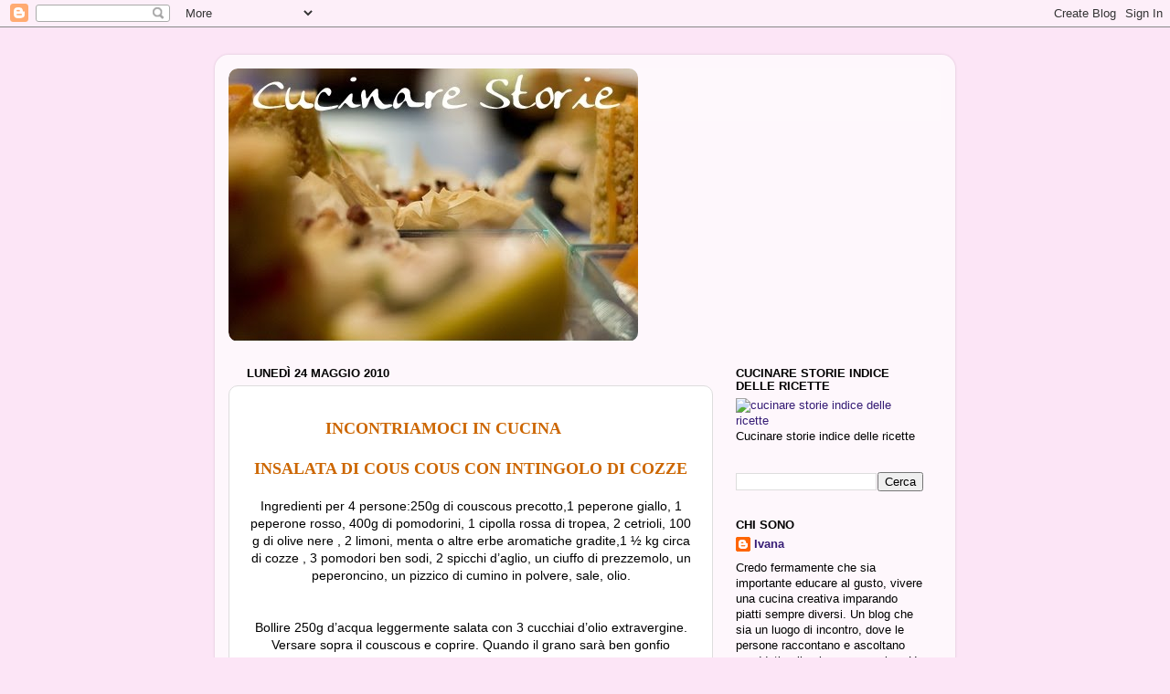

--- FILE ---
content_type: text/html; charset=UTF-8
request_url: https://cucinarestorie.blogspot.com/2010/05/
body_size: 32400
content:
<!DOCTYPE html>
<html class='v2' dir='ltr' xmlns='http://www.w3.org/1999/xhtml' xmlns:b='http://www.google.com/2005/gml/b' xmlns:data='http://www.google.com/2005/gml/data' xmlns:expr='http://www.google.com/2005/gml/expr'>
<head>
<link href='https://www.blogger.com/static/v1/widgets/335934321-css_bundle_v2.css' rel='stylesheet' type='text/css'/>
<meta content='IE=EmulateIE7' http-equiv='X-UA-Compatible'/>
<meta content='width=1100' name='viewport'/>
<meta content='text/html; charset=UTF-8' http-equiv='Content-Type'/>
<meta content='blogger' name='generator'/>
<link href='https://cucinarestorie.blogspot.com/favicon.ico' rel='icon' type='image/x-icon'/>
<link href='http://cucinarestorie.blogspot.com/2010/05/' rel='canonical'/>
<link rel="alternate" type="application/atom+xml" title="Cucinare storie - Atom" href="https://cucinarestorie.blogspot.com/feeds/posts/default" />
<link rel="alternate" type="application/rss+xml" title="Cucinare storie - RSS" href="https://cucinarestorie.blogspot.com/feeds/posts/default?alt=rss" />
<link rel="service.post" type="application/atom+xml" title="Cucinare storie - Atom" href="https://www.blogger.com/feeds/2938086350008379145/posts/default" />
<!--Can't find substitution for tag [blog.ieCssRetrofitLinks]-->
<meta content='http://cucinarestorie.blogspot.com/2010/05/' property='og:url'/>
<meta content='Cucinare storie' property='og:title'/>
<meta content='' property='og:description'/>
<title>Cucinare storie: maggio 2010</title>
<style id='page-skin-1' type='text/css'><!--
/*-----------------------------------------------
Blogger Template Style
Name:     Picture Window
Designer: Blogger
URL:      www.blogger.com
----------------------------------------------- */
/* Content
----------------------------------------------- */
body {
font: normal normal 14px 'Trebuchet MS', Trebuchet, sans-serif;
color: #000000;
background: #fce5f6 none no-repeat scroll center center;
}
html body .region-inner {
min-width: 0;
max-width: 100%;
width: auto;
}
.content-outer {
font-size: 90%;
}
a:link {
text-decoration:none;
color: #351c75;
}
a:visited {
text-decoration:none;
color: #8c236e;
}
a:hover {
text-decoration:underline;
color: #df84d4;
}
.content-outer {
background: transparent url(//www.blogblog.com/1kt/transparent/white80.png) repeat scroll top left;
-moz-border-radius: 15px;
-webkit-border-radius: 15px;
-goog-ms-border-radius: 15px;
border-radius: 15px;
-moz-box-shadow: 0 0 3px rgba(0, 0, 0, .15);
-webkit-box-shadow: 0 0 3px rgba(0, 0, 0, .15);
-goog-ms-box-shadow: 0 0 3px rgba(0, 0, 0, .15);
box-shadow: 0 0 3px rgba(0, 0, 0, .15);
margin: 30px auto;
}
.content-inner {
padding: 15px;
}
/* Header
----------------------------------------------- */
.header-outer {
background: transparent url(//www.blogblog.com/1kt/transparent/header_gradient_shade.png) repeat-x scroll top left;
_background-image: none;
color: transparent;
-moz-border-radius: 10px;
-webkit-border-radius: 10px;
-goog-ms-border-radius: 10px;
border-radius: 10px;
}
.Header img, .Header #header-inner {
-moz-border-radius: 10px;
-webkit-border-radius: 10px;
-goog-ms-border-radius: 10px;
border-radius: 10px;
}
.header-inner .Header .titlewrapper,
.header-inner .Header .descriptionwrapper {
padding-left: 30px;
padding-right: 30px;
}
.Header h1 {
font: normal normal 36px Arial, Tahoma, Helvetica, FreeSans, sans-serif;
text-shadow: 1px 1px 3px rgba(0, 0, 0, 0.3);
}
.Header h1 a {
color: transparent;
}
.Header .description {
font-size: 130%;
}
/* Tabs
----------------------------------------------- */
.tabs-inner {
margin: .5em 0 0;
padding: 0;
}
.tabs-inner .section {
margin: 0;
}
.tabs-inner .widget ul {
padding: 0;
background: #f5f5f5 url(//www.blogblog.com/1kt/transparent/tabs_gradient_shade.png) repeat scroll bottom;
-moz-border-radius: 10px;
-webkit-border-radius: 10px;
-goog-ms-border-radius: 10px;
border-radius: 10px;
}
.tabs-inner .widget li {
border: none;
}
.tabs-inner .widget li a {
display: inline-block;
padding: .5em 1em;
margin-right: 0;
color: #992211;
font: normal normal 15px Arial, Tahoma, Helvetica, FreeSans, sans-serif;
-moz-border-radius: 0 0 0 0;
-webkit-border-top-left-radius: 0;
-webkit-border-top-right-radius: 0;
-goog-ms-border-radius: 0 0 0 0;
border-radius: 0 0 0 0;
background: transparent none no-repeat scroll top left;
border-right: 1px solid #cccccc;
}
.tabs-inner .widget li:first-child a {
padding-left: 1.25em;
-moz-border-radius-topleft: 10px;
-moz-border-radius-bottomleft: 10px;
-webkit-border-top-left-radius: 10px;
-webkit-border-bottom-left-radius: 10px;
-goog-ms-border-top-left-radius: 10px;
-goog-ms-border-bottom-left-radius: 10px;
border-top-left-radius: 10px;
border-bottom-left-radius: 10px;
}
.tabs-inner .widget li.selected a,
.tabs-inner .widget li a:hover {
position: relative;
z-index: 1;
background: #ffffff url(//www.blogblog.com/1kt/transparent/tabs_gradient_shade.png) repeat scroll bottom;
color: #000000;
-moz-box-shadow: 0 0 0 rgba(0, 0, 0, .15);
-webkit-box-shadow: 0 0 0 rgba(0, 0, 0, .15);
-goog-ms-box-shadow: 0 0 0 rgba(0, 0, 0, .15);
box-shadow: 0 0 0 rgba(0, 0, 0, .15);
}
/* Headings
----------------------------------------------- */
h2 {
font: normal bold 100% 'Trebuchet MS', Trebuchet, sans-serif;;
text-transform: uppercase;
color: #000000;
margin: .5em 0;
}
/* Main
----------------------------------------------- */
.main-outer {
background: transparent none repeat scroll top center;
-moz-border-radius: 0 0 0 0;
-webkit-border-top-left-radius: 0;
-webkit-border-top-right-radius: 0;
-webkit-border-bottom-left-radius: 0;
-webkit-border-bottom-right-radius: 0;
-goog-ms-border-radius: 0 0 0 0;
border-radius: 0 0 0 0;
-moz-box-shadow: 0 0 0 rgba(0, 0, 0, .15);
-webkit-box-shadow: 0 0 0 rgba(0, 0, 0, .15);
-goog-ms-box-shadow: 0 0 0 rgba(0, 0, 0, .15);
box-shadow: 0 0 0 rgba(0, 0, 0, .15);
}
.main-inner {
padding: 15px 5px 20px;
}
.main-inner .column-center-inner {
padding: 0 0;
}
.main-inner .column-left-inner {
padding-left: 0;
}
.main-inner .column-right-inner {
padding-right: 0;
}
/* Posts
----------------------------------------------- */
h3.post-title {
margin: 0;
font: normal normal 18px Arial, Tahoma, Helvetica, FreeSans, sans-serif;
}
.comments h4 {
margin: 1em 0 0;
font: normal normal 18px Arial, Tahoma, Helvetica, FreeSans, sans-serif;
}
.date-header span {
color: #000000;
}
.post-outer {
background-color: #ffffff;
border: solid 1px #dddddd;
-moz-border-radius: 10px;
-webkit-border-radius: 10px;
border-radius: 10px;
-goog-ms-border-radius: 10px;
padding: 15px 20px;
margin: 0 -20px 20px;
}
.post-body {
line-height: 1.4;
font-size: 110%;
position: relative;
}
.post-header {
margin: 0 0 1.5em;
color: #999999;
line-height: 1.6;
}
.post-footer {
margin: .5em 0 0;
color: #999999;
line-height: 1.6;
}
#blog-pager {
font-size: 140%
}
#comments .comment-author {
padding-top: 1.5em;
border-top: dashed 1px #ccc;
border-top: dashed 1px rgba(128, 128, 128, .5);
background-position: 0 1.5em;
}
#comments .comment-author:first-child {
padding-top: 0;
border-top: none;
}
.avatar-image-container {
margin: .2em 0 0;
}
/* Comments
----------------------------------------------- */
.comments .comments-content .icon.blog-author {
background-repeat: no-repeat;
background-image: url([data-uri]);
}
.comments .comments-content .loadmore a {
border-top: 1px solid #df84d4;
border-bottom: 1px solid #df84d4;
}
.comments .continue {
border-top: 2px solid #df84d4;
}
/* Widgets
----------------------------------------------- */
.widget ul, .widget #ArchiveList ul.flat {
padding: 0;
list-style: none;
}
.widget ul li, .widget #ArchiveList ul.flat li {
border-top: dashed 1px #ccc;
border-top: dashed 1px rgba(128, 128, 128, .5);
}
.widget ul li:first-child, .widget #ArchiveList ul.flat li:first-child {
border-top: none;
}
.widget .post-body ul {
list-style: disc;
}
.widget .post-body ul li {
border: none;
}
/* Footer
----------------------------------------------- */
.footer-outer {
color:#eeeeee;
background: transparent url(//www.blogblog.com/1kt/transparent/black50.png) repeat scroll top left;
-moz-border-radius: 10px 10px 10px 10px;
-webkit-border-top-left-radius: 10px;
-webkit-border-top-right-radius: 10px;
-webkit-border-bottom-left-radius: 10px;
-webkit-border-bottom-right-radius: 10px;
-goog-ms-border-radius: 10px 10px 10px 10px;
border-radius: 10px 10px 10px 10px;
-moz-box-shadow: 0 0 0 rgba(0, 0, 0, .15);
-webkit-box-shadow: 0 0 0 rgba(0, 0, 0, .15);
-goog-ms-box-shadow: 0 0 0 rgba(0, 0, 0, .15);
box-shadow: 0 0 0 rgba(0, 0, 0, .15);
}
.footer-inner {
padding: 10px 5px 20px;
}
.footer-outer a {
color: #ffdddd;
}
.footer-outer a:visited {
color: #cc9999;
}
.footer-outer a:hover {
color: #ffffff;
}
.footer-outer .widget h2 {
color: #bbbbbb;
}
/* Mobile
----------------------------------------------- */
html body.mobile {
height: auto;
}
html body.mobile {
min-height: 480px;
background-size: 100% auto;
}
.mobile .body-fauxcolumn-outer {
background: transparent none repeat scroll top left;
}
html .mobile .mobile-date-outer, html .mobile .blog-pager {
border-bottom: none;
background: transparent none repeat scroll top center;
margin-bottom: 10px;
}
.mobile .date-outer {
background: transparent none repeat scroll top center;
}
.mobile .header-outer, .mobile .main-outer,
.mobile .post-outer, .mobile .footer-outer {
-moz-border-radius: 0;
-webkit-border-radius: 0;
-goog-ms-border-radius: 0;
border-radius: 0;
}
.mobile .content-outer,
.mobile .main-outer,
.mobile .post-outer {
background: inherit;
border: none;
}
.mobile .content-outer {
font-size: 100%;
}
.mobile-link-button {
background-color: #351c75;
}
.mobile-link-button a:link, .mobile-link-button a:visited {
color: #ffffff;
}
.mobile-index-contents {
color: #000000;
}
.mobile .tabs-inner .PageList .widget-content {
background: #ffffff url(//www.blogblog.com/1kt/transparent/tabs_gradient_shade.png) repeat scroll bottom;
color: #000000;
}
.mobile .tabs-inner .PageList .widget-content .pagelist-arrow {
border-left: 1px solid #cccccc;
}

--></style>
<style id='template-skin-1' type='text/css'><!--
body {
min-width: 810px;
}
.content-outer, .content-fauxcolumn-outer, .region-inner {
min-width: 810px;
max-width: 810px;
_width: 810px;
}
.main-inner .columns {
padding-left: 0px;
padding-right: 250px;
}
.main-inner .fauxcolumn-center-outer {
left: 0px;
right: 250px;
/* IE6 does not respect left and right together */
_width: expression(this.parentNode.offsetWidth -
parseInt("0px") -
parseInt("250px") + 'px');
}
.main-inner .fauxcolumn-left-outer {
width: 0px;
}
.main-inner .fauxcolumn-right-outer {
width: 250px;
}
.main-inner .column-left-outer {
width: 0px;
right: 100%;
margin-left: -0px;
}
.main-inner .column-right-outer {
width: 250px;
margin-right: -250px;
}
#layout {
min-width: 0;
}
#layout .content-outer {
min-width: 0;
width: 800px;
}
#layout .region-inner {
min-width: 0;
width: auto;
}
--></style>
<link href='https://www.blogger.com/dyn-css/authorization.css?targetBlogID=2938086350008379145&amp;zx=f2a33a99-f04e-4ec4-9f18-28bceed139ea' media='none' onload='if(media!=&#39;all&#39;)media=&#39;all&#39;' rel='stylesheet'/><noscript><link href='https://www.blogger.com/dyn-css/authorization.css?targetBlogID=2938086350008379145&amp;zx=f2a33a99-f04e-4ec4-9f18-28bceed139ea' rel='stylesheet'/></noscript>
<meta name='google-adsense-platform-account' content='ca-host-pub-1556223355139109'/>
<meta name='google-adsense-platform-domain' content='blogspot.com'/>

</head>
<body class='loading variant-shade'>
<div class='navbar section' id='navbar'><div class='widget Navbar' data-version='1' id='Navbar1'><script type="text/javascript">
    function setAttributeOnload(object, attribute, val) {
      if(window.addEventListener) {
        window.addEventListener('load',
          function(){ object[attribute] = val; }, false);
      } else {
        window.attachEvent('onload', function(){ object[attribute] = val; });
      }
    }
  </script>
<div id="navbar-iframe-container"></div>
<script type="text/javascript" src="https://apis.google.com/js/platform.js"></script>
<script type="text/javascript">
      gapi.load("gapi.iframes:gapi.iframes.style.bubble", function() {
        if (gapi.iframes && gapi.iframes.getContext) {
          gapi.iframes.getContext().openChild({
              url: 'https://www.blogger.com/navbar/2938086350008379145?origin\x3dhttps://cucinarestorie.blogspot.com',
              where: document.getElementById("navbar-iframe-container"),
              id: "navbar-iframe"
          });
        }
      });
    </script><script type="text/javascript">
(function() {
var script = document.createElement('script');
script.type = 'text/javascript';
script.src = '//pagead2.googlesyndication.com/pagead/js/google_top_exp.js';
var head = document.getElementsByTagName('head')[0];
if (head) {
head.appendChild(script);
}})();
</script>
</div></div>
<div class='body-fauxcolumns'>
<div class='fauxcolumn-outer body-fauxcolumn-outer'>
<div class='cap-top'>
<div class='cap-left'></div>
<div class='cap-right'></div>
</div>
<div class='fauxborder-left'>
<div class='fauxborder-right'></div>
<div class='fauxcolumn-inner'>
</div>
</div>
<div class='cap-bottom'>
<div class='cap-left'></div>
<div class='cap-right'></div>
</div>
</div>
</div>
<div class='content'>
<div class='content-fauxcolumns'>
<div class='fauxcolumn-outer content-fauxcolumn-outer'>
<div class='cap-top'>
<div class='cap-left'></div>
<div class='cap-right'></div>
</div>
<div class='fauxborder-left'>
<div class='fauxborder-right'></div>
<div class='fauxcolumn-inner'>
</div>
</div>
<div class='cap-bottom'>
<div class='cap-left'></div>
<div class='cap-right'></div>
</div>
</div>
</div>
<div class='content-outer'>
<div class='content-cap-top cap-top'>
<div class='cap-left'></div>
<div class='cap-right'></div>
</div>
<div class='fauxborder-left content-fauxborder-left'>
<div class='fauxborder-right content-fauxborder-right'></div>
<div class='content-inner'>
<header>
<div class='header-outer'>
<div class='header-cap-top cap-top'>
<div class='cap-left'></div>
<div class='cap-right'></div>
</div>
<div class='fauxborder-left header-fauxborder-left'>
<div class='fauxborder-right header-fauxborder-right'></div>
<div class='region-inner header-inner'>
<div class='header section' id='header'><div class='widget Header' data-version='1' id='Header1'>
<div id='header-inner'>
<a href='https://cucinarestorie.blogspot.com/' style='display: block'>
<img alt='Cucinare storie' height='299px; ' id='Header1_headerimg' src='https://blogger.googleusercontent.com/img/b/R29vZ2xl/AVvXsEhzHB29yjo8LxCBOca_gI9g5unrGTSz3vlY7YAnzszcSWRBQJlrdYpOnTXa3qrAzjWGPtjzM5CKKURh0vAfYycPeUAdikSsu27l0o3xGgBp_X2jbhFwFH_lJQmCx4MSP7xtptVlEZY47yU/' style='display: block' width='448px; '/>
</a>
</div>
</div></div>
</div>
</div>
<div class='header-cap-bottom cap-bottom'>
<div class='cap-left'></div>
<div class='cap-right'></div>
</div>
</div>
</header>
<div class='tabs-outer'>
<div class='tabs-cap-top cap-top'>
<div class='cap-left'></div>
<div class='cap-right'></div>
</div>
<div class='fauxborder-left tabs-fauxborder-left'>
<div class='fauxborder-right tabs-fauxborder-right'></div>
<div class='region-inner tabs-inner'>
<div class='tabs no-items section' id='crosscol'></div>
<div class='tabs no-items section' id='crosscol-overflow'></div>
</div>
</div>
<div class='tabs-cap-bottom cap-bottom'>
<div class='cap-left'></div>
<div class='cap-right'></div>
</div>
</div>
<div class='main-outer'>
<div class='main-cap-top cap-top'>
<div class='cap-left'></div>
<div class='cap-right'></div>
</div>
<div class='fauxborder-left main-fauxborder-left'>
<div class='fauxborder-right main-fauxborder-right'></div>
<div class='region-inner main-inner'>
<div class='columns fauxcolumns'>
<div class='fauxcolumn-outer fauxcolumn-center-outer'>
<div class='cap-top'>
<div class='cap-left'></div>
<div class='cap-right'></div>
</div>
<div class='fauxborder-left'>
<div class='fauxborder-right'></div>
<div class='fauxcolumn-inner'>
</div>
</div>
<div class='cap-bottom'>
<div class='cap-left'></div>
<div class='cap-right'></div>
</div>
</div>
<div class='fauxcolumn-outer fauxcolumn-left-outer'>
<div class='cap-top'>
<div class='cap-left'></div>
<div class='cap-right'></div>
</div>
<div class='fauxborder-left'>
<div class='fauxborder-right'></div>
<div class='fauxcolumn-inner'>
</div>
</div>
<div class='cap-bottom'>
<div class='cap-left'></div>
<div class='cap-right'></div>
</div>
</div>
<div class='fauxcolumn-outer fauxcolumn-right-outer'>
<div class='cap-top'>
<div class='cap-left'></div>
<div class='cap-right'></div>
</div>
<div class='fauxborder-left'>
<div class='fauxborder-right'></div>
<div class='fauxcolumn-inner'>
</div>
</div>
<div class='cap-bottom'>
<div class='cap-left'></div>
<div class='cap-right'></div>
</div>
</div>
<!-- corrects IE6 width calculation -->
<div class='columns-inner'>
<div class='column-center-outer'>
<div class='column-center-inner'>
<div class='main section' id='main'><div class='widget Blog' data-version='1' id='Blog1'>
<div class='blog-posts hfeed'>

          <div class="date-outer">
        
<h2 class='date-header'><span>lunedì 24 maggio 2010</span></h2>

          <div class="date-posts">
        
<div class='post-outer'>
<div class='post hentry'>
<a name='5879301197918138739'></a>
<div class='post-header'>
<div class='post-header-line-1'></div>
</div>
<div class='post-body entry-content' id='post-body-5879301197918138739'>
<div align="justify">
<strong><span style="color: #cc6600; font-family: &quot;trebuchet ms&quot;; font-size: 130%;">&nbsp; &nbsp; &nbsp; &nbsp; &nbsp; &nbsp; &nbsp; &nbsp; &nbsp;INCONTRIAMOCI IN CUCINA</span></strong></div>
<div align="justify">
<br /></div>
<div align="justify">
<div style="text-align: center;">
<span style="color: #cc6600; font-family: &quot;trebuchet ms&quot;; font-size: 130%;"><strong>INSALATA DI COUS COUS CON INTINGOLO DI COZZE</strong></span></div>
</div>
<div align="justify">
</div>
<div align="justify">
</div>
<div align="justify">
</div>
<div align="justify">
</div>
<div align="justify">
<strong><span style="color: #cc6600; font-size: 130%;"></span></strong></div>
<div align="justify">
<strong><span style="color: #cc6600; font-size: 130%;"></span></strong></div>
<div style="text-align: justify;">
<br />
<div style="text-align: center;">
<span face="Arial, Helvetica, sans-serif">Ingredienti per 4 persone:</span><span face="Arial, Helvetica, sans-serif">250g di couscous precotto,1 peperone giallo, 1 peperone rosso, 400g di pomodorini, 1 cipolla rossa di tropea, 2 cetrioli, 100 g di olive nere , 2 limoni, menta o altre erbe aromatiche gradite,1 &#189; kg circa di cozze , 3 pomodori ben sodi, 2 spicchi d&#8217;aglio, un ciuffo di prezzemolo, un peperoncino, un pizzico di cumino in polvere, sale, olio.</span></div>
<span face="Arial, Helvetica, sans-serif"><div style="text-align: center;">
<br /></div>
<div style="text-align: center;">
<br /></div>
<div style="text-align: center;">
Bollire 250g d&#8217;acqua leggermente salata con 3 cucchiai d&#8217;olio extravergine. Versare sopra il couscous e coprire. Quando il grano sarà ben gonfio sgranarlo con l&#8217;aiuto della forchetta o delle mani finché non sarà freddo.</div>
<div style="text-align: center;">
Sbucciare i cetrioli e tagliarli a pezzettini. Affettare la cipolla.</div>
<div style="text-align: center;">
Lavare, asciugare i pomodorini e tagliarli in 4 parti.</div>
<div style="text-align: center;">
Lavare i peperoni e ridurli in piccoli pezzettini.</div>
<div style="text-align: center;">
Man mano che le verdure sono pronte versatele sulla semola, unire le olive e bagnare con succo di limone e olio, profumare con la menta spezzettata, salare e mescolare gli ingredienti, lasciar riposare girando di tanto in tanto.</div>
</span></div>
<div align="justify">
<span style="font-family: &quot;trebuchet ms&quot;;"></span></div>
<img alt="" border="0" id="BLOGGER_PHOTO_ID_5474957848104858098" src="https://blogger.googleusercontent.com/img/b/R29vZ2xl/AVvXsEhv0T3hNizA-vVnq95gyXCcZ1wT9DFJTnE-AWGrVheZIMyOSYfFQ_cic4HlNiPNhAg1TAmiIJmTAB_T-OF0Lo4ka2fXGwxDp2j_qkUE9vHBFHDLYeMnAQ1slPr8PVCk9Jx5yneanzNOaJI/s400/IMGP2839.JPG" style="cursor: hand; display: block; height: 300px; margin: 0px auto 10px; text-align: center; width: 400px;" /><span style="font-family: &quot;trebuchet ms&quot;;"></span><br />
<div style="text-align: center;">
<span style="font-family: &quot;trebuchet ms&quot;;"><span face="Arial, Helvetica, sans-serif">Spazzolare, lavare le cozze e farle aprire in una padella.</span></span></div>
<span style="font-family: &quot;trebuchet ms&quot;;"><div style="text-align: center;">
<span face="Arial, Helvetica, sans-serif">Tagliare i pomodori a pezzetti.</span></div>
<div style="text-align: center;">
<span face="Arial, Helvetica, sans-serif">Far imbiondire in un tegame con 3 cucchiai d&#8217;olio l&#8217;aglio schiacciato e il peperoncino tritato, unire i pomodori facendoli insaporire, aggiungere prezzemolo tritato, cumino e sale. Aggiungere le cozze e cuocere a fuoco vivace per 3 minuti.</span></div>
<div style="text-align: center;">
<span face="Arial, Helvetica, sans-serif">Servire l&#8217;insalata di couscous mescolata con l&#8217;intingolo di cozze e pomodoro</span><span style="font-family: trebuchet ms; font-size: 130%;">.</span></div>
</span><br />
<img alt="" border="0" id="BLOGGER_PHOTO_ID_5474955452486604898" src="https://blogger.googleusercontent.com/img/b/R29vZ2xl/AVvXsEgvmYKTRIUGZA-Sd_Egu9xfoSVaF-curdEimmLiQ7DlKhbzUfN8wL41illS6CPEmL7Y2cVVxZ8h6mQJ0XbOPpJvB8pk3usWQp0i3OZJ4OuuOEiYbOMarRLD5QxQZz0Wi55S0alouDz5pTw/s400/IMGP2842.JPG" style="cursor: hand; display: block; height: 300px; margin: 0px auto 10px; text-align: center; width: 400px;" /><br />
<div style="text-align: center;">
<span style="font-family: &quot;trebuchet ms&quot;;"><strong><span style="color: #cc6600; font-size: 130%;">ZUCCHINI RIPENI DI MAGRO </span></strong></span></div><div style="text-align: center;"><span style="font-family: &quot;trebuchet ms&quot;;"><strong><span style="color: #cc6600; font-size: 130%;">cioè senza carne</span></strong></span></div>
<span face="Arial, Helvetica, sans-serif">Ingredienti per 4 persone:<br />8/10 zucchine, 1 uovo, 1 cipolla piccola , qualche foglia di basilico, prezzemolo,1 spicchio d&#8217;aglio, 3 cucchiai di parmigiano grattato, poca mollica di pane, sale, pepe, olio, noce moscata.<br /></span><br />
<div style="text-align: center;">
<span face="Arial, Helvetica, sans-serif">Lavare le zucchine ,tagliarle a metà per il lungo e scavarle asportando la polpa che si utilizzerà per il ripieno.</span></div><div style="text-align: center;"><span face="Arial, Helvetica, sans-serif"><a href="https://blogger.googleusercontent.com/img/b/R29vZ2xl/AVvXsEhDO8PhUb_4HWSs5WljyQN59ak8giDjlXN-FOsXRffuIPfzaV6Vear4vwhEW_yEBSxY_g9j7S7Jv2BckBDCcWHnoWdjbCE4aTmsYtmkzAYh-EING5f6KJQukNFAV7wYzmIlpmg33KdlyupL36C3iQs8zOrmlhwibaCop7BbJSNX1As2fydUxKrFJbJsaQ/s4608/IMG_20220619_112229.jpg" imageanchor="1" style="margin-left: 1em; margin-right: 1em;"><img border="0" data-original-height="3456" data-original-width="4608" height="300" src="https://blogger.googleusercontent.com/img/b/R29vZ2xl/AVvXsEhDO8PhUb_4HWSs5WljyQN59ak8giDjlXN-FOsXRffuIPfzaV6Vear4vwhEW_yEBSxY_g9j7S7Jv2BckBDCcWHnoWdjbCE4aTmsYtmkzAYh-EING5f6KJQukNFAV7wYzmIlpmg33KdlyupL36C3iQs8zOrmlhwibaCop7BbJSNX1As2fydUxKrFJbJsaQ/w400-h300/IMG_20220619_112229.jpg" width="400" /></a></span></div>
<div style="text-align: center;">
<span face="Arial, Helvetica, sans-serif">Disporre le zucchine in una teglia da forno, salare poco e condirle con un filo d&#8217;olio.</span></div>
<div style="text-align: center;">
<span face="Arial, Helvetica, sans-serif">Mettere nel robot la polpa delle zucchine, la cipolla, l&#8217;aglio, il basilico, il prezzemolo,la mollica di pane,l'uovo e tritare.</span></div>
<div style="text-align: center;">
<span face="Arial, Helvetica, sans-serif">Condire il ripieno ottenuto con parmigiano, sale, pepe e se piace un pizzico di noce moscata.</span></div>
<span face="Arial, Helvetica, sans-serif"><div style="text-align: center;">
Riempire le zucchine con il composto, irrorare con un filo d&#8217;olio.</div>
</span><img alt="" border="0" id="BLOGGER_PHOTO_ID_5474955451346868626" src="https://blogger.googleusercontent.com/img/b/R29vZ2xl/AVvXsEhpYUugXZBVsJY485hB3RnQrp86dQFDdRANkbbgyAiLCLKjDO072GNok4NdXnvCkJivAvdRV3oFHawpNJO1HtAQnLoWiDZyq877zIMdXxtli67LyqPmk8o79kf6j_B3n3GbOh4Vb4QdjGo/s400/IMGP2838.JPG" style="cursor: hand; display: block; height: 237px; margin: 0px auto 10px; text-align: center; width: 400px;" /><span face="Arial, Helvetica, sans-serif"><div style="text-align: center;">
Mettere nella teglia poca acqua per la cottura e far attenzione che le zucchine la ritirino in modo graduale fino ad esaurirla al termine della cottura.</div>
<div style="text-align: center;">
Questo contorno semplice ma molto profumato è buono consumato tiepido o freddo.</div><div class="separator" style="clear: both; text-align: center;"><a href="https://blogger.googleusercontent.com/img/b/R29vZ2xl/AVvXsEiZZ5wwrolZi54gvqIND0rXg5eveL54CHUljkF6RcCDcHYd2WU8N8x2zAjb66N5I2HtQ7xKcnSptkD6pCie-Ux1EWEQRijkFZoePxwTDGp7BNkIVIKvjQ7HYOsI-PV-9aKAv1k02XsiOMDzVYIC5OsusFnK9I6BAMnOvOEVwso1a-BjiSlkFRO9LJm4YA/s4608/IMG_20220619_172952.jpg" imageanchor="1" style="margin-left: 1em; margin-right: 1em;"><img border="0" data-original-height="3456" data-original-width="4608" height="300" src="https://blogger.googleusercontent.com/img/b/R29vZ2xl/AVvXsEiZZ5wwrolZi54gvqIND0rXg5eveL54CHUljkF6RcCDcHYd2WU8N8x2zAjb66N5I2HtQ7xKcnSptkD6pCie-Ux1EWEQRijkFZoePxwTDGp7BNkIVIKvjQ7HYOsI-PV-9aKAv1k02XsiOMDzVYIC5OsusFnK9I6BAMnOvOEVwso1a-BjiSlkFRO9LJm4YA/w400-h300/IMG_20220619_172952.jpg" width="400" /></a></div><br /><div class="separator" style="clear: both; text-align: center;"><a href="https://blogger.googleusercontent.com/img/b/R29vZ2xl/AVvXsEgPEhLb1-0nze26eWdDcSi5lrCxX0ImrZDtUW5z0p74bLRNLRaCopr4burJ0kcUYkOSmKoyVhAG00gYj-mFMUCfb5r0uPl0heDYLJyogZX45Ewp2tyeRZDbvdbHnC4AtaA4OI-HNUcJ_Yz80MRwUvQmtuU9oqcoB8NsUCs5hvpcfrdxgeQGD4aeELPNXw/s4608/IMG_20220619_200333.jpg" imageanchor="1" style="margin-left: 1em; margin-right: 1em;"><img border="0" data-original-height="3456" data-original-width="4608" height="300" src="https://blogger.googleusercontent.com/img/b/R29vZ2xl/AVvXsEgPEhLb1-0nze26eWdDcSi5lrCxX0ImrZDtUW5z0p74bLRNLRaCopr4burJ0kcUYkOSmKoyVhAG00gYj-mFMUCfb5r0uPl0heDYLJyogZX45Ewp2tyeRZDbvdbHnC4AtaA4OI-HNUcJ_Yz80MRwUvQmtuU9oqcoB8NsUCs5hvpcfrdxgeQGD4aeELPNXw/w400-h300/IMG_20220619_200333.jpg" width="400" /></a></div><div style="text-align: center;">Si accompagnano con carne, pesce o formaggi ma sazia e appaga il gusto anche da soli.</div>
</span><div class="separator" style="clear: both; text-align: center;"><a href="https://blogger.googleusercontent.com/img/b/R29vZ2xl/AVvXsEikMXyScUxQiJiS3asHHtqw5P5xW1CAor6iScAM7-IxKRBPxJZzWSzRssCMATMlEtVk1bGoexF5E2A7Knxzy78YQHn89uM5Tz8iUlXw51yQmkgY7yv35oc02BL5KrVKz1RE3J_Z9q05tcd40vww05Ka9xemF4EiZ5zzzqPnnF0GcjfqILxlbKoPlTJ4Ig/s4608/IMG_20230706_210925.jpg" style="margin-left: 1em; margin-right: 1em;"><img border="0" data-original-height="3456" data-original-width="4608" height="300" src="https://blogger.googleusercontent.com/img/b/R29vZ2xl/AVvXsEikMXyScUxQiJiS3asHHtqw5P5xW1CAor6iScAM7-IxKRBPxJZzWSzRssCMATMlEtVk1bGoexF5E2A7Knxzy78YQHn89uM5Tz8iUlXw51yQmkgY7yv35oc02BL5KrVKz1RE3J_Z9q05tcd40vww05Ka9xemF4EiZ5zzzqPnnF0GcjfqILxlbKoPlTJ4Ig/w400-h300/IMG_20230706_210925.jpg" width="400" /></a></div><div class="separator" style="clear: both; text-align: center;"><br /></div><div class="separator" style="clear: both; text-align: center;"><a href="https://blogger.googleusercontent.com/img/b/R29vZ2xl/AVvXsEjDTQh3hZWPPI1hx4ffwVEPtnzMev7FEHZeZIIdZbenRhMVnegnAnk-djMBcFe8haaH5IVAsrnjiL4cJBSP_k9-_L9MdQihFVQ-5apPho3z3SgSyUvw0-g_HSBgL2H3hXBAOMjheqgFKov1KA4YDTRCatElvl--_xtnIiLihG-np-CCJv7x_OHKGfNyXw/s2304/IMG_20220811_182053.jpg" imageanchor="1" style="margin-left: 1em; margin-right: 1em;"><img border="0" data-original-height="1728" data-original-width="2304" height="300" src="https://blogger.googleusercontent.com/img/b/R29vZ2xl/AVvXsEjDTQh3hZWPPI1hx4ffwVEPtnzMev7FEHZeZIIdZbenRhMVnegnAnk-djMBcFe8haaH5IVAsrnjiL4cJBSP_k9-_L9MdQihFVQ-5apPho3z3SgSyUvw0-g_HSBgL2H3hXBAOMjheqgFKov1KA4YDTRCatElvl--_xtnIiLihG-np-CCJv7x_OHKGfNyXw/w400-h300/IMG_20220811_182053.jpg" width="400" /></a></div><br /><div class="separator" style="clear: both; text-align: center;"><br /></div><div align="justify"><div style="text-align: center;">
<span style="font-family: &quot;trebuchet ms&quot;;"><span style="color: #cc6600; font-size: large;"><b>ZUCCOTTO</b></span></span></div>
</div>
<div align="justify">
<span style="font-family: &quot;trebuchet ms&quot;;"><strong style="font-family: &quot;trebuchet ms&quot;; font-size: 130%;"><span style="color: #cc6600;"><br /></span></strong><span face="Arial, Helvetica, sans-serif">Ingredienti per 6 persone:<br />1 piccolo pandispagna o dei savoiardi, caffè zuccherato q.b o liquore a piacere, &#189; litro di panna fresca, 2 cucchiai di cacao, 3 cucchiai di zucchero a velo, 100g di noccioline americane, 30g di arancia candita, 50g di cioccolato fondente.<br /><br />Sbucciare le noccioline e tritarle grossolanamente.Tagliare a fette il pandispagna e bagnarlo nel caffè zuccherato ( o nel liquore). Foderare con le fette uno stampo da zuccotto(va bene anche una ciotola tipo da insalata).Tagliare a dadini l&#8217;arancia candita e tritare con il coltello il cioccolato.Montare la panna, dolcificarla con lo zucchero a velo. Dividerla in due parti, di cui una più scarsa. Aggiungere alla parte più scarsa il cacao fatto scendere da un setaccino, amalgamare bene; alla restante aggiungere i canditi e il cioccolato e mescolare delicatamente.<br />Mettere nella ciotola i due composti a base di panna, prima quello bianco livellando bene, coprire con fette di pandispagna bagnate nel caffè, poi mettere quello al cacao. Chiudere lo zuccotto con fette di pandispagna bagnate nel caffè e coprire il fondo con le noccioline tritate, far aderire bene. Mettere nel freezer.<br />Questo dolce può essere conservato a lungo.Va capovolto sul piatto da portata quando è ancora congelato, per sformarlo meglio, si può usare un tovagliolo scaldato con l&#8217;acqua calda e appoggiato sul fondo dello stampo. Lo zuccotto va lasciato a temperatura ambiente prima di servirlo, in modo che non sia troppo ghiacciato.</span></span><br />
<div style="text-align: center;">
<span style="font-family: &quot;trebuchet ms&quot;;"><span style="font-family: &quot;trebuchet ms&quot;; font-size: 130%;"><span style="color: #cc6600;"><img alt="" border="0" height="329" id="BLOGGER_PHOTO_ID_5474955436040259874" src="https://blogger.googleusercontent.com/img/b/R29vZ2xl/AVvXsEhdqOhFqZHqASoKN4OPSB9JmoX4Yhpx1CSX5rU12-ecwxhfj4EeaNglBHuAnNDKG5PV_hDYwgpJQAAWRY0zT8grMsVuzpEoEaTPD8M4fFNV3TFco8Fd5LwNeuR7GhOnlESuSPT8PCnJY2Y/s400/IMGP2847.JPG" style="color: black; display: block; font-family: &quot;Times New Roman&quot;; font-size: medium; height: 311px; margin: 0px auto 10px; width: 377px;" width="400" /></span></span></span></div>
<div style="text-align: center;">
<span style="font-family: &quot;trebuchet ms&quot;;"><span style="font-family: &quot;trebuchet ms&quot;; font-size: 130%;"><span style="color: #cc6600;"><b>PER IL PANDISPAGNA</b></span></span></span></div>
<br />
<div style="text-align: center;">
<span face="Arial, Helvetica, sans-serif">INGREDIENTI : 4 uova, 230 g di zucchero, 200 g di farina 00, 70 g fecola di patate</span></div>
<span face="Arial, Helvetica, sans-serif"><div style="text-align: center;">
8 cucchiai d&#8217;acqua bollente, 1 presa di sale, 1 cucchiaino di lievito Bertolini(a piacere scorza di arancia o di limone grattata o succo).</div>
<div style="text-align: center;">
<br /></div>
<div style="text-align: center;">
Montare i tuorli con l&#8217;acqua bollente. Aggiungere 180 g di zucchero e montare benissimo, finchè il composto non risulta spumoso ( è indispensabile il frullino elettrico).</div>
<div style="text-align: center;">
Mescolare le farine e il lievito nel setaccio.</div>
<div style="text-align: center;">
Montare le chiare a neve densa con la presa di sale e il restante zucchero.</div>
<div style="text-align: center;">
Passare le farine dal setaccio unendo delicatamente, poco per volta, alla spuma d&#8217;uovo con l&#8217;aiuto di una frusta, alternare con un po&#8217; di chiare montate e finito di amalgamare la farina unire tutte le chiare montate facendo attenzione a non smontare il composto.</div>
<div style="text-align: center;">
Imburrare e infarinare una teglia da forno. Versare l&#8217;impasto e cuocere in forno a 180&#176; per 30- 35 minuti.</div>
<div style="text-align: center;">
Sfornare, lasciare qualche minuto ancora nello stampo poi sformare su una gratella per far asciugare.</div>
<div style="text-align: center;">
È meglio preparare il pandispagna in anticipo.</div>
<div style="text-align: center;">
Una volta freddo si può congelare. Per utilizzarlo fare scongelare a temperatura ambiente per 20 minuti circa, il risultato è un pandispagna perfetto, come fresco.</div>
</span></div>
<div style='clear: both;'></div>
</div>
<div class='post-footer'>
<div class='post-footer-line post-footer-line-1'><span class='post-author vcard'>
Pubblicato da
<span class='fn'>Ivana</span>
</span>
<span class='post-timestamp'>
alle
<a class='timestamp-link' href='https://cucinarestorie.blogspot.com/2010/05/incontriamoci-in-cucina-senza-tener.html' rel='bookmark' title='permanent link'><abbr class='published' title='2010-05-24T23:31:00+02:00'>23:31</abbr></a>
</span>
<span class='post-comment-link'>
<a class='comment-link' href='https://cucinarestorie.blogspot.com/2010/05/incontriamoci-in-cucina-senza-tener.html#comment-form' onclick=''>0
commenti</a>
</span>
<span class='post-icons'>
<span class='item-control blog-admin pid-683568282'>
<a href='https://www.blogger.com/post-edit.g?blogID=2938086350008379145&postID=5879301197918138739&from=pencil' title='Modifica post'>
<img alt='' class='icon-action' height='18' src='https://resources.blogblog.com/img/icon18_edit_allbkg.gif' width='18'/>
</a>
</span>
</span>
<div class='post-share-buttons goog-inline-block'>
<a class='goog-inline-block share-button sb-email' href='https://www.blogger.com/share-post.g?blogID=2938086350008379145&postID=5879301197918138739&target=email' target='_blank' title='Invia tramite email'><span class='share-button-link-text'>Invia tramite email</span></a><a class='goog-inline-block share-button sb-blog' href='https://www.blogger.com/share-post.g?blogID=2938086350008379145&postID=5879301197918138739&target=blog' onclick='window.open(this.href, "_blank", "height=270,width=475"); return false;' target='_blank' title='Postalo sul blog'><span class='share-button-link-text'>Postalo sul blog</span></a><a class='goog-inline-block share-button sb-twitter' href='https://www.blogger.com/share-post.g?blogID=2938086350008379145&postID=5879301197918138739&target=twitter' target='_blank' title='Condividi su X'><span class='share-button-link-text'>Condividi su X</span></a><a class='goog-inline-block share-button sb-facebook' href='https://www.blogger.com/share-post.g?blogID=2938086350008379145&postID=5879301197918138739&target=facebook' onclick='window.open(this.href, "_blank", "height=430,width=640"); return false;' target='_blank' title='Condividi su Facebook'><span class='share-button-link-text'>Condividi su Facebook</span></a><a class='goog-inline-block share-button sb-pinterest' href='https://www.blogger.com/share-post.g?blogID=2938086350008379145&postID=5879301197918138739&target=pinterest' target='_blank' title='Condividi su Pinterest'><span class='share-button-link-text'>Condividi su Pinterest</span></a>
</div>
</div>
<div class='post-footer-line post-footer-line-2'><span class='post-labels'>
</span>
</div>
<div class='post-footer-line post-footer-line-3'></div>
</div>
</div>
</div>

          </div></div>
        

          <div class="date-outer">
        
<h2 class='date-header'><span>lunedì 17 maggio 2010</span></h2>

          <div class="date-posts">
        
<div class='post-outer'>
<div class='post hentry'>
<a name='1417451364884427918'></a>
<div class='post-header'>
<div class='post-header-line-1'></div>
</div>
<div class='post-body entry-content' id='post-body-1417451364884427918'>
<div align="justify">
<br /></div>
<div align="justify">
<strong><span face="&quot;arial&quot; , &quot;helvetica&quot; , sans-serif" style="color: #cc6600; font-size: large;">INCONTRIAMOCI IN CUCINA</span></strong></div>
<div align="justify">
<strong><span face="&quot;arial&quot; , &quot;helvetica&quot; , sans-serif" style="color: #cc6600; font-size: large;"></span></strong></div>
<div align="justify">
<strong><span face="&quot;arial&quot; , &quot;helvetica&quot; , sans-serif" style="color: #cc6600; font-size: large;"></span></strong></div>
<span face="&quot;arial&quot; , &quot;helvetica&quot; , sans-serif" style="font-size: large;"><strong><span style="color: #cc6600;"></span></strong><strong><span style="color: #cc6600;"></span></strong></span><br />
<div align="justify">
<strong><span face="&quot;arial&quot; , &quot;helvetica&quot; , sans-serif" style="color: #cc6600; font-size: large;">Tema: le fragole</span></strong></div>
<div align="justify">
<span face="&quot;arial&quot; , &quot;helvetica&quot; , sans-serif" style="color: black;">Ho sperimentato tre ricette con questo frutto primaverile.</span></div>
<div align="justify">
<span face="&quot;arial&quot; , &quot;helvetica&quot; , sans-serif">Cosa consiglio? Provatele subito prima che passi la loro stagione.</span></div>
<div align="justify">
<span face="&quot;arial&quot; , &quot;helvetica&quot; , sans-serif">Tre piatti dal gusto insolito ma che vi assicuriamo piaceranno anche a chi usualmente ama, a tavola, sapori più tradizionali.</span></div>
<div align="justify">
<h2 style="text-align: center;">
<span face="&quot;arial&quot; , &quot;helvetica&quot; , sans-serif"><span style="color: #cc6600;"><strong>INVOLTINI DI LATTUGA ROMANA CON LE FRAGOLE</strong></span></span></h2>
<span face="&quot;arial&quot; , &quot;helvetica&quot; , sans-serif">Ingredienti per 4 persone:1 cesto di lattuga romana, 200 g di fragole, 8 fette di prosciutto crudo o cotto, 200g di robiola o caprino, 1 aglio, olio extravergine,sale, pepe bianco, erbe aromatiche.<br /><br />Lavare le fragole e far asciugare.<br />Lavare la lattuga, dividerla in foglie e scottarne leggermente 8 o 10 in acqua calda, poi passarle in acqua fredda per fissare il colore (oppure cuocerle a vapore o nel microonde), stendere su un canovaccio o su carta da cucina ad asciugare leggermente.<br />Spalmare leggermente con la robiola ogni foglia, adagiare una fetta di prosciutto.<br />Chiudere una fragola in un mucchietto di robiola, disporre sul prosciutto, piegare verso l'interno i bordi della foglia d'insalata e formare l&#8217;involtino.<br />Mettere in una padella l&#8217;olio e l&#8217;aglio intero con la buccia, unire le fragole salando leggermente, saltare poco poi frullare eliminando l&#8217;aglio, aggiustare di sale e di pepe.<br />Servire gli involtini con a fianco la salsa e irrorare con un filo d&#8217;olio aromatico.<br />Per aromatizzare l&#8217;olio metterlo in un vasetto di vetro, unire le erbe fresche(un rametto di maggiorana, uno di timo, qualche stelo di erba cipollina ).Chiudere con il tappo e mettere a bagnomaria in acqua calda per circa cinque minuti. Le erbe sprigioneranno il loro aroma mentre l&#8217;olio manterrà inalterato il suo sapore e le sue caratteristiche.</span></div>
<br />
<div align="justify">
<a href="https://blogger.googleusercontent.com/img/b/R29vZ2xl/AVvXsEhoRgD2Q8NPk9iWu7OwFEm1mDI2E1JQKhQul_HCq12gavpgGc_BnfVwZNuTo6CHk4rA_4fCggt0j9qNQB18MYcWVBDU5I3UmBGji6gtWzQgXsLepi14Isymd2y4fXx8UIXxOljjM6upEn4/s1600/IMGP2819.JPG"><img alt="" border="0" id="BLOGGER_PHOTO_ID_5472381008794643106" src="https://blogger.googleusercontent.com/img/b/R29vZ2xl/AVvXsEhoRgD2Q8NPk9iWu7OwFEm1mDI2E1JQKhQul_HCq12gavpgGc_BnfVwZNuTo6CHk4rA_4fCggt0j9qNQB18MYcWVBDU5I3UmBGji6gtWzQgXsLepi14Isymd2y4fXx8UIXxOljjM6upEn4/s200/IMGP2819.JPG" style="cursor: hand; float: right; height: 150px; margin: 0px 0px 10px 10px; width: 200px;" /></a><a href="https://blogger.googleusercontent.com/img/b/R29vZ2xl/AVvXsEiCOGZjnVv9nAmMpl9aKQb00UfhyphenhyphenlFT3FTkq4Q61-9sl_Cw8BLh5jPVetsqLhJuuqoJZsVfh51WI5188jAoKgwVPAp0txrRpNUKnRQ27jnuwoJUOSeWgcitV_ofr-vz2Pn5TpjjlQW4S0k/s1600/IMGP2815.JPG"><img alt="" border="0" id="BLOGGER_PHOTO_ID_5472380043901260066" src="https://blogger.googleusercontent.com/img/b/R29vZ2xl/AVvXsEiCOGZjnVv9nAmMpl9aKQb00UfhyphenhyphenlFT3FTkq4Q61-9sl_Cw8BLh5jPVetsqLhJuuqoJZsVfh51WI5188jAoKgwVPAp0txrRpNUKnRQ27jnuwoJUOSeWgcitV_ofr-vz2Pn5TpjjlQW4S0k/s200/IMGP2815.JPG" style="cursor: hand; float: left; height: 150px; margin: 0px 10px 10px 0px; width: 200px;" /></a></div>
<img alt="" border="0" id="BLOGGER_PHOTO_ID_5472380812144797282" src="https://blogger.googleusercontent.com/img/b/R29vZ2xl/AVvXsEhaxid0K8Jec3YfPp00kHXekd6-PAe5f63CAG56yP9smUo9aMWZsa7O6D5V0QtyPrCucA-Acajv0wTaIxKcoRYjV7myyr7GA14RNL_4isPvQ2j8hyphenhyphenzu5IvadVpxF477L9_nLHdXJoc-ZgA/s200/IMGP2817.JPG" style="cursor: hand; display: block; height: 150px; margin: 0px auto 10px; text-align: center; width: 200px;" /><br />
<img alt="" border="0" id="BLOGGER_PHOTO_ID_5472379886496339330" src="https://blogger.googleusercontent.com/img/b/R29vZ2xl/AVvXsEhv7JrolIM4kyO1Uk2mapse4EVNe6vBLRTd8ukQrt5r93L9PJ0cTbra5bIIVAxZFTYeDDnwKC1gqoZ6xTgwc7V8UHFhxr7P_f70Auh1_FdWm4nlEJh4ccrWnPPiXBEO-5L44fEyURz1z0A/s400/IMGP2821.JPG" style="cursor: hand; display: block; height: 291px; margin: 0px auto 10px; text-align: center; width: 400px;" /><br />
<img alt="" border="0" id="BLOGGER_PHOTO_ID_5472379882419451410" src="https://blogger.googleusercontent.com/img/b/R29vZ2xl/AVvXsEiW8XL7EJZ0EOsMOOJ4txjGXm_ACd7HNc9TC0xExUrjXQaDL9seYUHkVSZuD_4sWmlZ9Kkwa0S0rpsEsce5zhgn_wJO0frg0MkWjmsHC8Jsq8EaCbbGPwQucakUdj6gNdr_BFynE8ZorgU/s400/IMGP2800.JPG" style="cursor: hand; display: block; height: 300px; margin: 0px auto 10px; text-align: center; width: 400px;" /><br />
<img alt="" border="0" id="BLOGGER_PHOTO_ID_5472379879480340850" src="https://blogger.googleusercontent.com/img/b/R29vZ2xl/AVvXsEiG6pdV6rr_Rdx6REaFhmJxOy8-R2se7S0-npJ9otpKUlEXrWmhE8jqBb6r1nITk2XHqQbfpd3ZdS8MggDhccOzuUdUtS9nTWo8pizVHgCSw9oOitYH9epcGmq0OzGYuFOZZvY3p_ypEy4/s400/IMGP2803.JPG" style="cursor: hand; display: block; height: 300px; margin: 0px auto 10px; text-align: center; width: 400px;" /><span style="font-family: &quot;trebuchet ms&quot;;"></span><br />
<div style="text-align: center;">
<h2>
<span style="font-family: &quot;trebuchet ms&quot;;"><strong style="font-size: 130%;"><span style="color: #cc6600;">RISOTTO con vino rosso e FRAGOLE</span></strong></span></h2>
</div>
<span style="font-family: &quot;trebuchet ms&quot;;">
Ingredienti (per 4 persone): riso carnaroli 350 g, una cipolla bianca, burro 50 g, brodo vegetale q.b.,un bicchiere di vino rosso vivace(barbera), 300 g di fragole, grana grattato q.b., olio extravergine.</span><br />
<div>
<span style="font-family: &quot;trebuchet ms&quot;;"><br />Pulire e lavare le fragole, tagliarle a fettine o a pezzetti, lasciandone da parte alcune intere per la decorazione. Metterle a macerare nel vino per circa 30'.Sbucciare la cipolla e tritarla finemente. Farla stufare a fuoco basso con olio, aggiungendo poca acqua. Buttare il riso nel fondo di cipolla, farlo tostare mescolando alcuni minuti. Scolare le fragole e aggiungere il vino, farlo evaporare. Bagnare con il brodo, e far cuocere mescolando, aggiungendo il brodo caldo via via che il riso lo assorbe, aggiungere le fragole a circa &#190; della cottura, continuare a cuocere unendo ancora brodo se occorre.A cottura ultimata, fuori dal fuoco mantecare con il burro, spargere sopra il grana, mescolare ancora e lasciar riposare qualche minuto. Versare il risotto nei piatti e decorare con le fragole tenute da parte.</span><br />
<div align="justify">
<img alt="" border="0" id="BLOGGER_PHOTO_ID_5472379318524818322" src="https://blogger.googleusercontent.com/img/b/R29vZ2xl/AVvXsEg7VbKmqsNaZq4UehCEvQblWavfjNvXXhBkMedJAklHOxVZ5j3QG-7F_m_VvNoIGQ20kqGhQ-hLY9x3C3tDPm0BhuXy7b6OoU7czmJ20Re8U0UWhobv693yzHX3O2ZIO8ZjmIQZDbMF3p4/s400/IMGP2802.JPG" style="cursor: hand; display: block; height: 300px; margin: 0px auto 10px; text-align: center; width: 400px;" /><br />
<div style="text-align: center;">
<br />
<h2>
<span style="color: #cc6600; font-family: &quot;trebuchet ms&quot;;"><strong><span style="font-size: 130%;">ZUCCOTTO CON LE FRAGOLE</span></strong></span></h2>
<h3>
<div style="text-align: left;">
<strong style="color: #cc6600; font-family: &quot;trebuchet ms&quot;;">Ingredienti per circa 300 g di savoiardi:&nbsp;</strong><span style="font-family: &quot;trebuchet ms&quot;; font-size: small; font-weight: normal; text-align: center;">3 uova,130 g di zucchero più quello necessario per spolverare i biscotti in cottura, 3 cucchiai d&#8217;acqua bollente, 80 g di farina di semola rimacinata, 40 g di fecola, un pizzico di sale, zucchero a velo q.b.</span></div>
</h3>
</div>
<span style="font-family: &quot;trebuchet ms&quot;;"><b><span style="color: #b45f06;">Per la preparazione dei savoiardi</span> </b>è necessario uno sbattitore elettrico. Separare i tuorli dalle chiare. Montare le chiare a neve fermissima unendo 30 g di zucchero.</span><br />
<div class="separator" style="clear: both; text-align: center;">
<a href="https://blogger.googleusercontent.com/img/b/R29vZ2xl/AVvXsEiwHKhVfa7lXuLeDzFjBANSU-mteG8ocrSaZPl-ykgz22JPYH4CNiDEOl8DJIfKk_Y7Ca-4ZWMw05mNceyH0KRHvsHkxN_KDYEg5fsUgHcSp182h81zAs5MVQg7p2TnWguKc5ImxuxXy4o/s1600/IMGP7483.JPG" style="margin-left: 1em; margin-right: 1em;"><img border="0" height="300" src="https://blogger.googleusercontent.com/img/b/R29vZ2xl/AVvXsEiwHKhVfa7lXuLeDzFjBANSU-mteG8ocrSaZPl-ykgz22JPYH4CNiDEOl8DJIfKk_Y7Ca-4ZWMw05mNceyH0KRHvsHkxN_KDYEg5fsUgHcSp182h81zAs5MVQg7p2TnWguKc5ImxuxXy4o/s400/IMGP7483.JPG" width="400" /></a></div>
<div style="text-align: center;">
<span style="font-family: &quot;trebuchet ms&quot;;">&nbsp;Montare i tuorli aggiungendo l&#8217;acqua bollente e alla fine</span><span style="font-family: &quot;trebuchet ms&quot;; text-align: left;">&nbsp;</span><span style="font-family: &quot;trebuchet ms&quot;; text-align: left;">un pizzico di sale </span><span style="font-family: &quot;trebuchet ms&quot;;">.</span></div>
<div class="separator" style="clear: both; text-align: center;">
<a href="https://blogger.googleusercontent.com/img/b/R29vZ2xl/AVvXsEhuc1ZGE0rAVWuT1m7ffk86NUYypD9FK2-0xTFAp8_UzPrXENhGf3xOum2_JX5pdI2S9v0CF3LhY83Bd_cptIOQpqk8ebJ7PzHFn00mFO0XJP8Eu8seR6HVw05MzihIJ3-T9s6_tB8XPe4/s1600/IMGP1265.JPG" style="margin-left: 1em; margin-right: 1em;"><img border="0" height="300" src="https://blogger.googleusercontent.com/img/b/R29vZ2xl/AVvXsEhuc1ZGE0rAVWuT1m7ffk86NUYypD9FK2-0xTFAp8_UzPrXENhGf3xOum2_JX5pdI2S9v0CF3LhY83Bd_cptIOQpqk8ebJ7PzHFn00mFO0XJP8Eu8seR6HVw05MzihIJ3-T9s6_tB8XPe4/s400/IMGP1265.JPG" width="400" /></a></div>
<span style="font-family: &quot;trebuchet ms&quot;;">&nbsp;Unire lo zucchero rimasto metà per volta. Montare a lungo per avere un composto omogeneo, soffice e cremoso.</span><br />
<div class="separator" style="clear: both; text-align: center;">
<a href="https://blogger.googleusercontent.com/img/b/R29vZ2xl/AVvXsEgRjaHFE6v2SZaQjH7BDFwRKJdseW1qvIEDmbpUDrVaK0LBwVtwpNKN7Ek6P9vxtuG45iPY7mOKumXbmK71lBVSC5-UgyEP5oDFp6EV2r27ohMK0xdgbJycNEyH8S7Cl8BykO7nUC91wE8/s1600/IMGP0712.JPG" style="margin-left: 1em; margin-right: 1em;"><img border="0" height="300" src="https://blogger.googleusercontent.com/img/b/R29vZ2xl/AVvXsEgRjaHFE6v2SZaQjH7BDFwRKJdseW1qvIEDmbpUDrVaK0LBwVtwpNKN7Ek6P9vxtuG45iPY7mOKumXbmK71lBVSC5-UgyEP5oDFp6EV2r27ohMK0xdgbJycNEyH8S7Cl8BykO7nUC91wE8/s400/IMGP0712.JPG" width="400" /></a></div>
<div style="text-align: center;">
<span style="font-family: &quot;trebuchet ms&quot;;">&nbsp;Setacciare la farina e la fecola, lasciarle cadere adagio sulle uova.</span></div>
<div class="separator" style="clear: both; text-align: center;">
<a href="https://blogger.googleusercontent.com/img/b/R29vZ2xl/AVvXsEi7JfXonNPdCpIBPY9fhtoHn2hXGyjP61xvotoi2OM-fTw9dz66GfEMcar2jSjzXtqTJd6kR-fmTdfClQcRUUCP-Uh7AZXfxSfOMqzKI-QicP4ezTmQ3U9Q6FxfkwfaoGVpZLXtDamTI00/s1600/IMGP1275.JPG" style="margin-left: 1em; margin-right: 1em;"><img border="0" height="300" src="https://blogger.googleusercontent.com/img/b/R29vZ2xl/AVvXsEi7JfXonNPdCpIBPY9fhtoHn2hXGyjP61xvotoi2OM-fTw9dz66GfEMcar2jSjzXtqTJd6kR-fmTdfClQcRUUCP-Uh7AZXfxSfOMqzKI-QicP4ezTmQ3U9Q6FxfkwfaoGVpZLXtDamTI00/s400/IMGP1275.JPG" width="400" /></a></div>
<span style="font-family: &quot;trebuchet ms&quot;;">Amalgamare con una fusta delicatamente con un movimento dal basso verso l&#8217;alto &nbsp;alternando con gli albumi montati.</span><br />
<div class="separator" style="clear: both; text-align: center;">
<a href="https://blogger.googleusercontent.com/img/b/R29vZ2xl/AVvXsEgvI2tvj8RjdnPqOfzecVXJtlxsG0trGC6_uTkfmmylEQbMIV-hsi5YCzEmHOGioh1XpR6NAJ1OSq9QfY1XIG0VGJJfyedOTi5hlwCP3MqjbgRnmf6udNQI_RZP-XM-QKZsGiP6oNVjhO8/s1600/IMGP1276.JPG" style="margin-left: 1em; margin-right: 1em;"><img border="0" height="300" src="https://blogger.googleusercontent.com/img/b/R29vZ2xl/AVvXsEgvI2tvj8RjdnPqOfzecVXJtlxsG0trGC6_uTkfmmylEQbMIV-hsi5YCzEmHOGioh1XpR6NAJ1OSq9QfY1XIG0VGJJfyedOTi5hlwCP3MqjbgRnmf6udNQI_RZP-XM-QKZsGiP6oNVjhO8/s400/IMGP1276.JPG" width="400" /></a></div>
<span style="font-family: &quot;trebuchet ms&quot;;"><br /></span>
<span style="font-family: &quot;trebuchet ms&quot;;"><br /></span>
<br />
<div class="separator" style="clear: both; text-align: center;">
<a href="https://blogger.googleusercontent.com/img/b/R29vZ2xl/AVvXsEhoCTHot-oJQESa6O9LDE573Ycid5YhJ3iFqgbSeCq2uWSC1qCvyuMLPi5HkoDp1ZX8u8A11Ss-DQLPhaBzd8ofAZXC11rktERhS-fm7IcQSDUv_j4hYovU8FJTupZ2Fj_6pzMRSeJWVNs/s1600/IMGP2134.JPG" style="margin-left: 1em; margin-right: 1em;"><img border="0" height="300" src="https://blogger.googleusercontent.com/img/b/R29vZ2xl/AVvXsEhoCTHot-oJQESa6O9LDE573Ycid5YhJ3iFqgbSeCq2uWSC1qCvyuMLPi5HkoDp1ZX8u8A11Ss-DQLPhaBzd8ofAZXC11rktERhS-fm7IcQSDUv_j4hYovU8FJTupZ2Fj_6pzMRSeJWVNs/s400/IMGP2134.JPG" width="400" /></a></div>
<div class="separator" style="clear: both; text-align: center;">
<span style="font-family: &quot;trebuchet ms&quot;; text-align: justify;">Appena gli albumi saranno incorporati, versare l&#8217;impasto in una tasca da pasticceria con la bocchetta liscia e col foro o bocchetta liscia il diametro dipenderà&nbsp; dallo spessore che si vorrà per i savoiardi in questo caso circa 1 cm.&nbsp; Mettere in una teglia la carta da forno leggermente imburrata e infarinata. Spremere la tasca e disporre l&#8217;impasto in tronchetti della lunghezza di 5 o 6 cm m si possono fare anche più lunghi; allineare i tronchetti distanziandoli l&#8217;uno dall&#8217;altro di un paio di cm.</span></div>
<div class="separator" style="clear: both; text-align: center;">
<a href="https://blogger.googleusercontent.com/img/b/R29vZ2xl/AVvXsEh3AnTHtfJEfFxa-MinQw0JvfZeXOc4s5q9-JWTe8guwhaO3mS8RSj_UWgbbu-kyfX1GDS1R9SDLqyHbUTuR7yOvTvBexdfUuoLHUviMyenJmYORKUHZ9mREiSMgY0u20OQboXOuLKM0ww/s1600/IMGP1403.JPG" style="margin-left: 1em; margin-right: 1em;"><img border="0" data-original-height="336" data-original-width="448" height="300" src="https://blogger.googleusercontent.com/img/b/R29vZ2xl/AVvXsEh3AnTHtfJEfFxa-MinQw0JvfZeXOc4s5q9-JWTe8guwhaO3mS8RSj_UWgbbu-kyfX1GDS1R9SDLqyHbUTuR7yOvTvBexdfUuoLHUviMyenJmYORKUHZ9mREiSMgY0u20OQboXOuLKM0ww/s400/IMGP1403.JPG" width="400" /></a></div>
<div style="text-align: center;">
&nbsp;<span style="font-family: &quot;trebuchet ms&quot;;">Spolverizzare i biscotti con lo zucchero semolato e quello a velo o solo a velo.</span></div>
<div style="text-align: center;">
<span style="font-family: &quot;trebuchet ms&quot;; text-align: justify;">&nbsp;Introdurli in forno già caldo a 170&#176;/180&#176; per circa 15/20 minuti tenendo un leggero spiffero per far uscire l'umidità .&nbsp;</span></div>
<div class="separator" style="clear: both; text-align: center;">
<a href="https://blogger.googleusercontent.com/img/b/R29vZ2xl/AVvXsEj3u5lOUznPZtVAwR-R9J9-dfFYCERURf4mrQVuZSa0zEdUhKImuQtJS1omspkc3rRLblotczh_-8FAVni64ZJp4Fk5JmxBmMEzVRdCPGexc1tA-AdzjA2rVCXRdIVe492eu_1Txo43GrA/s1600/IMGP1408.JPG" style="margin-left: 1em; margin-right: 1em;"><img border="0" data-original-height="336" data-original-width="448" height="300" src="https://blogger.googleusercontent.com/img/b/R29vZ2xl/AVvXsEj3u5lOUznPZtVAwR-R9J9-dfFYCERURf4mrQVuZSa0zEdUhKImuQtJS1omspkc3rRLblotczh_-8FAVni64ZJp4Fk5JmxBmMEzVRdCPGexc1tA-AdzjA2rVCXRdIVe492eu_1Txo43GrA/s400/IMGP1408.JPG" width="400" /></a></div>
<div style="text-align: center;">
&nbsp;<span style="font-family: &quot;trebuchet ms&quot;;">Levare la teglia dal forno quando i biscotti saranno divenuti friabili e dorati . Staccarli subito con la lama sottile di un coltello. Quando i savoiardi si saranno raffreddati si conservano per lungo tempo in scatole di latta.</span></div>
<div class="separator" style="clear: both; text-align: center;">
<a href="https://blogger.googleusercontent.com/img/b/R29vZ2xl/AVvXsEhGsAtIYOdsGouGu_LxnECzZml5THkfkMww4LmUNiUDuneB6te1aKbvQee1qwe8KNhvAnd5o22GalzlRYuPHV-2gGZo-8AMQ68ieKl880W3v8Rq7RShv4deSPgtNYZjrdzxHuBbOdVHUo0/s1600/IMGP1387.JPG" style="margin-left: 1em; margin-right: 1em;"><img border="0" data-original-height="336" data-original-width="448" height="300" src="https://blogger.googleusercontent.com/img/b/R29vZ2xl/AVvXsEhGsAtIYOdsGouGu_LxnECzZml5THkfkMww4LmUNiUDuneB6te1aKbvQee1qwe8KNhvAnd5o22GalzlRYuPHV-2gGZo-8AMQ68ieKl880W3v8Rq7RShv4deSPgtNYZjrdzxHuBbOdVHUo0/s400/IMGP1387.JPG" width="400" /></a></div>
<span style="font-family: &quot;trebuchet ms&quot;;"><span style="color: #0000ee; font-family: &quot;trebuchet ms&quot;;"><strong><span style="color: #cc6600;"><span style="font-size: 130%;">I</span>ngredienti per lo zuccotto:</span></strong> <span style="font-size: small; font-weight: normal;">500 g di ricotta, 100 g circa di zucchero semolato,&nbsp;</span></span><span style="color: #0000ee; font-family: &quot;trebuchet ms&quot;;"><span style="font-size: small;">350 g di fragole,1/2 limone, 80 g di cioccolato fondente a pezzetti o in gocce, 250 g di panna da montare, 100 g circa di zucchero a velo, savoiardi q.b.</span></span></span><br />
<br />
<span style="font-family: &quot;trebuchet ms&quot;;">Lavare e tagliare a pezzi le fragole(tenerne alcune intere per decorare), condire con lo zucchero semolato e il succo di mezzo limone, far riposare; quando si sarà formato lo sciroppo, mettere le fragole in un colino, raccogliendo il succo zuccherato in una ciotola.</span><br />
<div align="justify">
<br />
<a href="https://blogger.googleusercontent.com/img/b/R29vZ2xl/AVvXsEiTXDpLeFviWBVU4-IyRyg3_VlMV4q-XGA3OmGnJ8gfRWz0_B6aDMjzz0l7deyJwT2im8LIUCPYAgcQ4T1RwyJzDrFFgenEvTMd8iN0TdBWtxrWhnwRK9AXgrXXqdzKZF7BIax-EttSuQ0/s1600/IMGP2771.JPG"><img alt="" border="0" id="BLOGGER_PHOTO_ID_5472378382422743506" src="https://blogger.googleusercontent.com/img/b/R29vZ2xl/AVvXsEiTXDpLeFviWBVU4-IyRyg3_VlMV4q-XGA3OmGnJ8gfRWz0_B6aDMjzz0l7deyJwT2im8LIUCPYAgcQ4T1RwyJzDrFFgenEvTMd8iN0TdBWtxrWhnwRK9AXgrXXqdzKZF7BIax-EttSuQ0/s200/IMGP2771.JPG" style="cursor: hand; float: left; height: 150px; margin: 0px 10px 10px 0px; width: 200px;" /></a></div>
<div align="justify">
<a href="https://blogger.googleusercontent.com/img/b/R29vZ2xl/AVvXsEjCXF9GaTx-ADTuRYOeJtd4ASLPEi5TG41MR5H9mLOeKjKp26wqhNyRJ8rhxpV7DcHCsONik0DpIHGul7UWvfffvhLTPTCrQsytoTCFRmV_rEYEX1ZKphymvo5jmWAjH8KRWZSF0sDCqBE/s1600/IMGP2766.JPG"><img alt="" border="0" id="BLOGGER_PHOTO_ID_5472378226658594082" src="https://blogger.googleusercontent.com/img/b/R29vZ2xl/AVvXsEjCXF9GaTx-ADTuRYOeJtd4ASLPEi5TG41MR5H9mLOeKjKp26wqhNyRJ8rhxpV7DcHCsONik0DpIHGul7UWvfffvhLTPTCrQsytoTCFRmV_rEYEX1ZKphymvo5jmWAjH8KRWZSF0sDCqBE/s200/IMGP2766.JPG" style="cursor: hand; float: right; height: 150px; margin: 0px 0px 10px 10px; width: 204px;" /></a></div>
<img alt="" border="0" id="BLOGGER_PHOTO_ID_5472378108643573874" src="https://blogger.googleusercontent.com/img/b/R29vZ2xl/AVvXsEjmwrgJ5toHEGNIvQ1McYXc6CU-bwccfhNcLb8wCm2KvM0d5jAGpS0M3-2WvotQeIYNbaBLOafrOwMkaP_nkSeDCMALM_yNOdqUtD-7j2p9jBhrSbKyyssVvK3G4g1bU-SvX3sILLsN0eo/s200/IMGP2769.JPG" style="cursor: hand; display: block; height: 150px; margin: 0px auto 10px; text-align: center; width: 200px;" /><br />
<span style="font-family: &quot;trebuchet ms&quot;;">Frullare la ricotta con metà zucchero a velo , montare la panna con l&#8217;altra metà di zucchero e amalgamare alla ricotta. Rivestire lo stampo con la pellicola, adagiare i savoiardi e bagnare con il succo sciropposo ottenuto dalle fragole.<br />Unire alla mousse di ricotta il cioccolato fondente. Versare sul fondo dello zuccotto metà composto di ricotta e metà fragole .<br />Fare uno strato di savoiardi, bagnare con lo sciroppo di fragole, versare la mousse di ricotta e le fragole rimaste, chiudere con savoiardi e bagnare con altro sciroppo. Coprire con pellicola e conservare in frigorifero un giorno.</span><br />
<div align="justify">
<br />
<a href="https://blogger.googleusercontent.com/img/b/R29vZ2xl/AVvXsEgzG6z58MUc8GKVAm9dQ1KWlz8eWWcUo-Zv13eN6aUf5FuHR81SjlTxg3GNs460HcyrMepMSnYQQBKGftl0E0EW_g_lh3S-NPhwd7DBFEj4_6WROoG0ZssyNIR5NgobyGgGqi32XpPZx6I/s1600/IMGP2778.JPG"><img alt="" border="0" id="BLOGGER_PHOTO_ID_5472377655846046594" src="https://blogger.googleusercontent.com/img/b/R29vZ2xl/AVvXsEgzG6z58MUc8GKVAm9dQ1KWlz8eWWcUo-Zv13eN6aUf5FuHR81SjlTxg3GNs460HcyrMepMSnYQQBKGftl0E0EW_g_lh3S-NPhwd7DBFEj4_6WROoG0ZssyNIR5NgobyGgGqi32XpPZx6I/s200/IMGP2778.JPG" style="cursor: hand; float: left; height: 150px; margin: 0px 10px 10px 0px; width: 200px;" /></a><a href="https://blogger.googleusercontent.com/img/b/R29vZ2xl/AVvXsEjPzzk-tuaQoVWhSiV-DGZbBMKA9kEVGwfF456YEK8GRK2u3OiDtGmlmOuOiYGcLXv6Fe_UBJfiXs9Hpih4Xp4-ygWKSOmsq7VNfCwaaOnrIBmGod5xG5xyNItQUuOF4AwEV8r5hWjFhLU/s1600/IMGP2783.JPG"><img alt="" border="0" id="BLOGGER_PHOTO_ID_5472377224722619890" src="https://blogger.googleusercontent.com/img/b/R29vZ2xl/AVvXsEjPzzk-tuaQoVWhSiV-DGZbBMKA9kEVGwfF456YEK8GRK2u3OiDtGmlmOuOiYGcLXv6Fe_UBJfiXs9Hpih4Xp4-ygWKSOmsq7VNfCwaaOnrIBmGod5xG5xyNItQUuOF4AwEV8r5hWjFhLU/s200/IMGP2783.JPG" style="cursor: hand; float: right; height: 154px; margin: 0px 0px 10px 10px; width: 200px;" /></a></div>
<img alt="" border="0" id="BLOGGER_PHOTO_ID_5472377509744479314" src="https://blogger.googleusercontent.com/img/b/R29vZ2xl/AVvXsEgNnAkvqK_-1iEucMZMY7rUt71mDIpM4Oo2KFQydEFkMRWDpqLAywNF61iVyVisTsollFwZORmOXYE5HsTwn_IjtFGn0cUTqY-RjOTfGcXVq_tSxyshkjjrGvCVt2OZsFMFU1m_BOqjG7c/s200/IMGP2781.JPG" style="cursor: hand; display: block; height: 150px; margin: 0px auto 10px; text-align: center; width: 200px;" /><br />
<img alt="" border="0" id="BLOGGER_PHOTO_ID_5472377077177117858" src="https://blogger.googleusercontent.com/img/b/R29vZ2xl/AVvXsEhl2rccTMDgxNy1PY_ffgvq2TgogQjui-Oaagai2JwdD2sWdleB-JN8KgCnZVNOLOrokxz3vdRV2bZykB5lz7-o4-u5hufjgvD-11ggXK-VeJQUfedAkobSpItYFCqeQGsRnXs7LeMjGJI/s400/IMGP2788.JPG" style="cursor: hand; display: block; height: 283px; margin: 0px auto 10px; text-align: center; width: 400px;" /><span style="font-family: &quot;trebuchet ms&quot;;">Capovolgere lo stampo in un vassoio, togliere la pellicola e servire, si può decorare lo zuccotto con fragole, ciuffi di panna montata e (se avanzato) lo sciroppo delle fragole fatto addensare sul fuoco e poi raffreddato.</span><img alt="" border="0" id="BLOGGER_PHOTO_ID_5472376815485119698" src="https://blogger.googleusercontent.com/img/b/R29vZ2xl/AVvXsEjOn2hjqL_lYLNSoTTuMhMrM00oAHl-NwD4Re-5elD6diiozLuOPOoNGz5swfDuoqbyuMOh4V3XKzbQXuZ9i_icCoQFwtmbtIKJX0SyqzUbSAu-AuIo6-f7UV4wbFKFzroo25UsT0oFuns/s400/IMGP2794.JPG" style="cursor: hand; display: block; height: 300px; margin: 0px auto 10px; text-align: center; width: 400px;" /><br />
<img alt="" border="0" id="BLOGGER_PHOTO_ID_5472376811960409154" src="https://blogger.googleusercontent.com/img/b/R29vZ2xl/AVvXsEiVXXxMhEpmuKUYt6I8QGifxrIw2ch5i2pCCxHfGPL9dlBok0spG4Eh15r4Ws5p8SfAFKJThAHeo02szognarxT_ClfIhnf75JGG-M_cDMuAqkemtiMfL0lXboCM-Lk7VIfP2h-I3cYq3I/s400/IMGP2807.JPG" style="display: block; height: 329px; margin: 0px auto 10px; text-align: center; width: 400px;" /> </div>
</div>
<div style='clear: both;'></div>
</div>
<div class='post-footer'>
<div class='post-footer-line post-footer-line-1'><span class='post-author vcard'>
Pubblicato da
<span class='fn'>Ivana</span>
</span>
<span class='post-timestamp'>
alle
<a class='timestamp-link' href='https://cucinarestorie.blogspot.com/2010/05/incontriamoci-in-cucina-tema-le-fragole.html' rel='bookmark' title='permanent link'><abbr class='published' title='2010-05-17T22:54:00+02:00'>22:54</abbr></a>
</span>
<span class='post-comment-link'>
<a class='comment-link' href='https://cucinarestorie.blogspot.com/2010/05/incontriamoci-in-cucina-tema-le-fragole.html#comment-form' onclick=''>4
commenti</a>
</span>
<span class='post-icons'>
<span class='item-control blog-admin pid-683568282'>
<a href='https://www.blogger.com/post-edit.g?blogID=2938086350008379145&postID=1417451364884427918&from=pencil' title='Modifica post'>
<img alt='' class='icon-action' height='18' src='https://resources.blogblog.com/img/icon18_edit_allbkg.gif' width='18'/>
</a>
</span>
</span>
<div class='post-share-buttons goog-inline-block'>
<a class='goog-inline-block share-button sb-email' href='https://www.blogger.com/share-post.g?blogID=2938086350008379145&postID=1417451364884427918&target=email' target='_blank' title='Invia tramite email'><span class='share-button-link-text'>Invia tramite email</span></a><a class='goog-inline-block share-button sb-blog' href='https://www.blogger.com/share-post.g?blogID=2938086350008379145&postID=1417451364884427918&target=blog' onclick='window.open(this.href, "_blank", "height=270,width=475"); return false;' target='_blank' title='Postalo sul blog'><span class='share-button-link-text'>Postalo sul blog</span></a><a class='goog-inline-block share-button sb-twitter' href='https://www.blogger.com/share-post.g?blogID=2938086350008379145&postID=1417451364884427918&target=twitter' target='_blank' title='Condividi su X'><span class='share-button-link-text'>Condividi su X</span></a><a class='goog-inline-block share-button sb-facebook' href='https://www.blogger.com/share-post.g?blogID=2938086350008379145&postID=1417451364884427918&target=facebook' onclick='window.open(this.href, "_blank", "height=430,width=640"); return false;' target='_blank' title='Condividi su Facebook'><span class='share-button-link-text'>Condividi su Facebook</span></a><a class='goog-inline-block share-button sb-pinterest' href='https://www.blogger.com/share-post.g?blogID=2938086350008379145&postID=1417451364884427918&target=pinterest' target='_blank' title='Condividi su Pinterest'><span class='share-button-link-text'>Condividi su Pinterest</span></a>
</div>
</div>
<div class='post-footer-line post-footer-line-2'><span class='post-labels'>
</span>
</div>
<div class='post-footer-line post-footer-line-3'></div>
</div>
</div>
</div>

          </div></div>
        

          <div class="date-outer">
        
<h2 class='date-header'><span>domenica 2 maggio 2010</span></h2>

          <div class="date-posts">
        
<div class='post-outer'>
<div class='post hentry'>
<a name='5575577106522845812'></a>
<h3 class='post-title entry-title'>
<a href='https://cucinarestorie.blogspot.com/2010/05/la-laurea-francesca-era-stata-calma.html'>La laurea</a>
</h3>
<div class='post-header'>
<div class='post-header-line-1'></div>
</div>
<div class='post-body entry-content' id='post-body-5575577106522845812'>
<div align="justify">
<span style="font-family: &quot;trebuchet ms&quot;;">Francesca era stata calma tutta la settimana, in casa cercavano di nascondere la crescente agitazione per non contagiarla, ma con scarso successo.<br />Acquistare il vestito adatto, mettersi davanti allo specchio e cronometrare la sua relazione, cercava di tenersi impegnata in qualcosa per evitare di pensare.<br />I suoi genitori la osservavano pronti a sostenere qualsiasi suo cedimento, ma lei ragazza dai nervi saldi ed equilibrata, come il suo segno zodiacale le imponeva, fino al giorno prefissato era stata perfetta, ma quella mattina tutto era iniziato male&#8230;<br />Una notte agitata aveva lasciato due preoccupanti solchi sotto gli occhi che non si sarebbero dileguati con facilità, tuttavia confidava nel passare del tempo, la seduta dal parrucchiere era stata snervante, i suoi ricci ribelli non volevano distendersi sotto i colpi del phon, la prova dell&#8217;abito non l&#8217;aveva affatto rassicurata, le stava a pennello ma adesso le sembrava troppo aggressivo per l&#8217;occasione, temeva di sembrare una segretaria in cerca del primo impiego, il suo ragazzo l&#8217;aveva chiamata e le sue parole affettuose le erano state momentaneamente di conforto ma dopo il clic si era trovata di nuovo davanti allo specchio.<br />Non poteva farsi stressare da queste superficialità, doveva concentrarsi, trovare qualche motivo di orgoglio per sé stessa, aveva un&#8217;ottima media e il professore le aveva fatto più volte i complimenti per il buon lavoro della tesi.<br />Fra alti e bassi arrivò l&#8217;ora di pranzo, a tavola non riuscì a toccare cibo e gli sguardi di suo padre e di sua madre che si incrociavano attraversando il suo piatto pieno, non contribuivano a sciogliere quel nodo che improvvisamente si era impadronito del suo stomaco, in genere a tavola sempre ben disposto.<br />Si stese sul letto, cercò di pensare alla festa che avrebbe organizzato per gli amici nella casa al mare, si dedicò a scribacchiare il menù, crostini vari, lasagne, tortelli di patate e millefoglie, poi tutti in discoteca e il giorno dopo in spiaggia per il primo bagno della stagione&#8230;.comunque restava solo qualche ora prima che ricevesse l&#8217;ambito titolo di studio, era tempo di prepararsi.<br />Dopo che sentì pronunciare il suo voto le sembrò che avessero girato un film senza di lei, tanto si era sentita, in quegli ultimi momenti, fuori dal suo corpo, concentrata solo sulle cose da dire , come sempre accade ai protagonisti di un evento, l&#8217;emozione produce una sorta di stordimento che offusca le sensazioni, mentre chi assiste senza un diretto coinvolgimento ne potrà conservare veramente un chiaro ricordo.<br /><br /><em>Sogni ed aspirazioni siano per te una fonte dalla quale tu non smetta mai di dissetarti.<br />Congratulazioni!</em></span><br />
<iframe allowfullscreen="" frameborder="0" height="355" marginheight="0" marginwidth="0" scrolling="no" src="//www.slideshare.net/slideshow/embed_code/key/dFXmEyavaOYwtt" style="border-width: 1px; border: 1px solid #CCC; margin-bottom: 5px; max-width: 100%;" width="425"> </iframe> <br />
<div style="margin-bottom: 5px;">
<strong> <a href="https://www.slideshare.net/ivanaacciaioli/festa-di-laurea-con-lasagne" target="_blank" title="Festa di laurea con lasagne">Festa di laurea con lasagne</a> </strong> from <strong><a href="https://www.slideshare.net/ivanaacciaioli" target="_blank">Cucinare Storie</a></strong> </div>
<strong> <a href="https://www.slideshare.net/ivanaacciaioli/e-tortelli-di-patate" target="_blank" title=" e tortelli di patate"> e tortelli di patate</a> </strong> from <strong><a href="https://www.slideshare.net/ivanaacciaioli" target="_blank">Cucinare Storie</a></strong> <br />
<br />
<br /></div>
<iframe allowfullscreen="" frameborder="0" height="355" marginheight="0" marginwidth="0" scrolling="no" src="//www.slideshare.net/slideshow/embed_code/key/2Xs3TiTvE2uZgB" style="border-width: 1px; border: 1px solid #CCC; margin-bottom: 5px; max-width: 100%;" width="425"> </iframe> <br />
<div style="margin-bottom: 5px;">
<strong> <a href="https://www.slideshare.net/ivanaacciaioli/e-tortelli-di-patate" target="_blank" title=" e tortelli di patate"> e tortelli di patate</a> </strong> from <strong><a href="https://www.slideshare.net/ivanaacciaioli" target="_blank">Cucinare Storie</a></strong> <br />
<div style="text-align: center;">
&nbsp;<span style="color: magenta; font-family: &quot;arial&quot; , &quot;helvetica&quot; , sans-serif; font-size: large;"><b>Consigli e varianti</b></span></div>
<span style="color: magenta; font-family: &quot;arial&quot; , &quot;helvetica&quot; , sans-serif;">Schiacciare le patate calde con la buccia così si evita di ustionarsi le mani, la buccia resterà nel passa patate e &nbsp;non avremo più gli incubi da patata bollente.</span><br />
<span style="color: magenta; font-family: &quot;arial&quot; , &quot;helvetica&quot; , sans-serif;">Si può evitare il ragù nel ripieno.</span><br />
<span style="color: magenta; font-family: &quot;arial&quot; , &quot;helvetica&quot; , sans-serif;">Si possono aggiungere erbette aromatiche o per un gusto più deciso aglio e prezzemolo leggermente scaldati in olio e poco brodo.</span><br />
<br />
<h3 style="background-color: white; margin: 0px; position: relative;">
<span style="font-family: &quot;arial&quot; , &quot;helvetica&quot; , sans-serif; font-size: small;">PASTORIZZAZIONE:&nbsp;<span style="font-weight: normal;">è</span><span style="font-weight: normal;">&#8217; molto utile pastorizzare la pasta ripiena perché così può essere preparata con grande anticipo e una volta pastorizzata si conserva in frigorifero per vari giorni e si può congelare mettendola nei sacchetti senza temere che si attacchi o si rompa.Per pastorizzare mettere una pentola di acqua al fuoco, far raggiungere l&#8217;ebollizione,mettere nell&#8217;acqua un cucchiaio d&#8217; olio di oliva e buttare poca per volta la pasta, girare con un mestolo di legno e appena la pasta affiora prenderla con un colino a maglie larghe, scolare bene, mettere su una tovaglia, procedere cuocendo tutta la pasta. Infine asciugare bene da tutti i lati con un ventilatore ad aria fredda va bene anche un phon per capelli occorrerà solo un po' più di tempo e pazienza .</span></span></h3>
<br />
<table align="center" cellpadding="0" cellspacing="0" class="tr-caption-container" style="margin-left: auto; margin-right: auto; text-align: center;"><tbody>
<tr><td style="text-align: center;"><a href="https://blogger.googleusercontent.com/img/b/R29vZ2xl/AVvXsEgyrlWHC28_Z02V5V4sty8adSxwszGZjkBLaj5VRX0r9pB-gsnvpJC2HVlZflFcuIQa4nt_AUv8HzPm9chK4Y_ZP6DfVEgN-KmTzduUNwhxT-nezI_VvyCvqFGN9B8J4zGwlCfzNHJSsA/s1600/20150816_110830.jpg" imageanchor="1" style="margin-left: auto; margin-right: auto; text-align: center;"><img border="0" height="640" src="https://blogger.googleusercontent.com/img/b/R29vZ2xl/AVvXsEgyrlWHC28_Z02V5V4sty8adSxwszGZjkBLaj5VRX0r9pB-gsnvpJC2HVlZflFcuIQa4nt_AUv8HzPm9chK4Y_ZP6DfVEgN-KmTzduUNwhxT-nezI_VvyCvqFGN9B8J4zGwlCfzNHJSsA/s640/20150816_110830.jpg" width="360" /></a></td></tr>
<tr><td class="tr-caption" style="text-align: center;"><div style="font-size: medium; text-align: start;">
<span style="background-color: white; font-family: &quot;trebuchet ms&quot; , &quot;trebuchet&quot; , sans-serif; text-align: center;"><span style="font-family: &quot;arial&quot; , &quot;helvetica&quot; , sans-serif;">Spolverizzare la pasta con farina di riso e mettere nei sacchetti per congelarla, altrimenti conservare in frigo fino alla cottura, non si appiccica, si mantiene perfetta come appena fatta.</span></span><b style="background-color: white; font-family: 'Trebuchet MS', Trebuchet, sans-serif; line-height: 19.404px; text-align: center;"><i><span style="font-family: &quot;arial&quot; , &quot;helvetica&quot; , sans-serif;">Procedere alla normale cottura in acqua salata come&nbsp; pasta appena fatta.</span></i></b></div>
<div>
<b style="background-color: white; font-family: 'Trebuchet MS', Trebuchet, sans-serif; line-height: 19.404px; text-align: center;"><i><span style="font-family: &quot;arial&quot; , &quot;helvetica&quot; , sans-serif;"><br /></span></i></b></div>
</td></tr>
</tbody></table>
</div>
<div style='clear: both;'></div>
</div>
<div class='post-footer'>
<div class='post-footer-line post-footer-line-1'><span class='post-author vcard'>
Pubblicato da
<span class='fn'>Ivana</span>
</span>
<span class='post-timestamp'>
alle
<a class='timestamp-link' href='https://cucinarestorie.blogspot.com/2010/05/la-laurea-francesca-era-stata-calma.html' rel='bookmark' title='permanent link'><abbr class='published' title='2010-05-02T23:22:00+02:00'>23:22</abbr></a>
</span>
<span class='post-comment-link'>
<a class='comment-link' href='https://cucinarestorie.blogspot.com/2010/05/la-laurea-francesca-era-stata-calma.html#comment-form' onclick=''>2
commenti</a>
</span>
<span class='post-icons'>
<span class='item-control blog-admin pid-683568282'>
<a href='https://www.blogger.com/post-edit.g?blogID=2938086350008379145&postID=5575577106522845812&from=pencil' title='Modifica post'>
<img alt='' class='icon-action' height='18' src='https://resources.blogblog.com/img/icon18_edit_allbkg.gif' width='18'/>
</a>
</span>
</span>
<div class='post-share-buttons goog-inline-block'>
<a class='goog-inline-block share-button sb-email' href='https://www.blogger.com/share-post.g?blogID=2938086350008379145&postID=5575577106522845812&target=email' target='_blank' title='Invia tramite email'><span class='share-button-link-text'>Invia tramite email</span></a><a class='goog-inline-block share-button sb-blog' href='https://www.blogger.com/share-post.g?blogID=2938086350008379145&postID=5575577106522845812&target=blog' onclick='window.open(this.href, "_blank", "height=270,width=475"); return false;' target='_blank' title='Postalo sul blog'><span class='share-button-link-text'>Postalo sul blog</span></a><a class='goog-inline-block share-button sb-twitter' href='https://www.blogger.com/share-post.g?blogID=2938086350008379145&postID=5575577106522845812&target=twitter' target='_blank' title='Condividi su X'><span class='share-button-link-text'>Condividi su X</span></a><a class='goog-inline-block share-button sb-facebook' href='https://www.blogger.com/share-post.g?blogID=2938086350008379145&postID=5575577106522845812&target=facebook' onclick='window.open(this.href, "_blank", "height=430,width=640"); return false;' target='_blank' title='Condividi su Facebook'><span class='share-button-link-text'>Condividi su Facebook</span></a><a class='goog-inline-block share-button sb-pinterest' href='https://www.blogger.com/share-post.g?blogID=2938086350008379145&postID=5575577106522845812&target=pinterest' target='_blank' title='Condividi su Pinterest'><span class='share-button-link-text'>Condividi su Pinterest</span></a>
</div>
</div>
<div class='post-footer-line post-footer-line-2'><span class='post-labels'>
</span>
</div>
<div class='post-footer-line post-footer-line-3'></div>
</div>
</div>
</div>
<div class='post-outer'>
<div class='post hentry'>
<a name='4829810898940953118'></a>
<div class='post-header'>
<div class='post-header-line-1'></div>
</div>
<div class='post-body entry-content' id='post-body-4829810898940953118'>
<span style="color: #cc6600; font-size: 130%;"><strong>INCONTRIAMOCI IN CUCINA</strong></span><br />
<span style="color: #cc6600;"></span><br />
<div style="text-align: center;">
<span style="color: #cc6600;"><strong><span face="&quot;arial&quot; , &quot;helvetica&quot; , sans-serif" style="font-size: large;">CONCHIGLIE AL PEPE BIANCO E NERO</span></strong></span></div>
<span style="color: #cc6600;"><strong></strong></span><span face="&quot;arial&quot; , &quot;helvetica&quot; , sans-serif" style="color: #cc6600;"><span style="color: black; font-family: &quot;trebuchet ms&quot;;">Ingredienti per 4 persone:<br />400g di pasta tipo conchiglie, 2 o 3 cipolle bianche (secche o fresche), olio extravergine, brodo q.b., qualche cucchiaio di crema di latte, la mollica di 3 fette di pane raffermo, una grossa noce di burro chiarificato, pepe bianco e nero abbondante, 1 o 2 mazzetti di rucola.<br /><br /><br />Affettare finemente le cipolle e far stufare bene, in olio e brodo, finché risulteranno cremose, legare con la crema di latte.<br />Tagliare a dadini la mollica e passarla in una teglia con olio o burro chiarificato fino a renderla croccante.<br />Lessare le conchiglie al dente, scolare, saltare nella cipolla, unire il pane rosolato. Pepare abbondantemente con il bianco e il nero, unire la rucola tagliata a striscioline, scaldare appena la rucola e servire con parmigiano</span> <span style="color: black;">grattato a parte. </span></span><br />
<div align="justify">
<img alt="" border="0" height="341" id="BLOGGER_PHOTO_ID_5466737348912817586" src="https://blogger.googleusercontent.com/img/b/R29vZ2xl/AVvXsEiIZ62zfxuAkKNAfNHnKI6Qa6Q7swcsRtnmkW7FdhK2MRd3AbsY4cGAViZVfHrwRFVGv6kEn_GfOn5fomTmwUBEy4kzjY4PI7i8awb2w6CitHwuIlYw9UvytlztXABRQSVN7tXmiovByFs/s400/IMGP2661.JPG" style="display: block; height: 341px; margin: 0px auto 10px; text-align: center; width: 400px;" width="400" /><br />
<div style="text-align: center;">
<strong><span face="&quot;arial&quot; , &quot;helvetica&quot; , sans-serif" style="color: #cc6600; font-size: large;">ROTOLINI DI FRITTATA</span></strong></div>
<span style="font-family: &quot;trebuchet ms&quot;;">I</span><span face="&quot;arial&quot; , &quot;helvetica&quot; , sans-serif">ngredienti per 4 persone:<br />8 uova, 4 o 5 cucchiai di latte, 2 cucchiai di parmigiano grattato, sale , pepe, 4 pomodori maturi o 1 confezione di ciliegini o passata di pomodoro, 1 spicchio d&#8217;aglio, 2 cucchiai di capperi e a piacere anche un cucchiaio di olive, origano, 2 acciughe salate, 1 confezione di crema di formaggio, 1 cipollotto fresco, i confezione di salmone affumicato o marinato, pane da crostini q.b..<br /><br />Sbattere le uova con il latte, il parmigiano, sale , pepe.<br />Mettere in una teglia antiaderente poco olio, far scaldare e cuocere il composto di uova ottenendo 2 frittate.<br />Cuocere in olio i pomodori maturi tagliati a dadini profumando con uno spicchio d&#8217;aglio intero, salare poco. Far restringere la salsa, poi eliminare l&#8217;aglio. Diliscare le acciughe. Tritare capperi e acciughe unire alla salsa di pomodoro, insaporire con origano, mescolare e togliere dal fuoco.<br />Spalmare una frittata con la salsa, arrotolare.<br />Mescolare la crema di formaggio al cipollotto fresco tritato, unire il salmone tagliato a striscioline, pepare aggiustare di sale spalmare sull&#8217;altra frittata e arrotolare.<br />Tagliare il pane a fettine, arrostire.<br />Tagliare le frittate a rotelle e disporre sui crostini di pane.<br />Queste rotelle di frittata farcita si possono servire come antipasto ma anche come secondo appetitoso accompagnate da un contorno di verdure di stagione.</span><br />
<img alt="" border="0" height="300" id="BLOGGER_PHOTO_ID_5466737364660576818" src="https://blogger.googleusercontent.com/img/b/R29vZ2xl/AVvXsEgDGoUAplOa08BsOEcEgXWDCFw3RBRD2oEVmRapfZicRzTrJ6mKtiK3NHU5nmd6RaDfd2X0iuuQjH0T3NDEjgnNUtQLuMJpZ1k2PBOIE-jfdrwOFILELAmr6-Ppgh7Z6eAQYBSJ-pPmfkA/s400/IMGP2613.JPG" style="display: block; height: 300px; margin: 0px auto 10px; text-align: center; width: 400px;" width="400" /><br />
<img alt="" border="0" id="BLOGGER_PHOTO_ID_5466737360227371330" src="https://blogger.googleusercontent.com/img/b/R29vZ2xl/AVvXsEhAWtdFGM9Wv2Mja85W3vjbwVrSCHS86XCofMg_Ai87kfaWzF8BKSiOeMl2MOe2o_5W8CmRYNEM-Qhvio57ZoMmjy09Ncz4-LIKLspxCo47memWt7RwsEdKjVulXWpAIjuJYE1m2y9zmEQ/s400/IMGP2612.JPG" style="display: block; height: 341px; margin: 0px auto 10px; text-align: center; width: 336px;" /><br />
<img alt="" border="0" id="BLOGGER_PHOTO_ID_5466738537151116594" src="https://blogger.googleusercontent.com/img/b/R29vZ2xl/AVvXsEhVkVxVETmKpTWI1s2Jn604Kp52jBlTHrYqOu94_GTM2iJqPEwj6gJuTe13xoAKBv27r89yfmKPZu-Q8P3-efQYYsWlRYpF08aGiM2dM-ZnlJnE8JmpTq9xZEYgr1gMN7JTbYH0NKuFsks/s400/IMGP2614.JPG" style="cursor: hand; display: block; height: 300px; margin: 0px auto 10px; text-align: center; width: 400px;" /><br />
<img alt="" border="0" id="BLOGGER_PHOTO_ID_5466737637670723154" src="https://blogger.googleusercontent.com/img/b/R29vZ2xl/AVvXsEjaTWuXqNu87WCmVDeFCks90WR6p37Q4ZTqDCqitaFeOVZ69EIMa95T2PWsaJU8zYPuidJ8GaorHSnS-vWzhiNqOSNzGoFgiNnf87obg3FKSZ-W8mWKIqreEeuvmdooxgHWlM_3MApHQA8/s400/IMGP2615.JPG" style="cursor: hand; display: block; height: 300px; margin: 0px auto 10px; text-align: center; width: 400px;" /><br />
<img alt="" border="0" id="BLOGGER_PHOTO_ID_5466737359001289666" src="https://blogger.googleusercontent.com/img/b/R29vZ2xl/AVvXsEjoAyV09kKCxyNWhU38fEx-vY9fB5szY501OTClpLamJVU2k8sg5D2ACgErBL5zR2EIHTbQE6_4oFDmanbiV4Kd4ju6csSDMTaEQ9QoocQTTaJt_yK8aMi190e6UscioPOn5bLLqlj7jFo/s400/IMGP2669.JPG" style="cursor: hand; display: block; height: 269px; margin: 0px auto 10px; text-align: center; width: 400px;" /><br />
<div>
<a href="https://blogger.googleusercontent.com/img/b/R29vZ2xl/AVvXsEi29mTZmebHxg6vBl9iHp06Cj59J0AeVSJPRtdomtbZlweMK4boECLDz0KEnkoJa2nvozDITIlxwzJSUv-fKTMGx6f4G6BATqhuiNO2Q12iqd9RdL3HfmNpm6Fyo6rcBXX3BGfJuRk3A_o/s1600/IMGP2664.JPG"><img alt="" border="0" height="247" id="BLOGGER_PHOTO_ID_5466737354601539570" src="https://blogger.googleusercontent.com/img/b/R29vZ2xl/AVvXsEi29mTZmebHxg6vBl9iHp06Cj59J0AeVSJPRtdomtbZlweMK4boECLDz0KEnkoJa2nvozDITIlxwzJSUv-fKTMGx6f4G6BATqhuiNO2Q12iqd9RdL3HfmNpm6Fyo6rcBXX3BGfJuRk3A_o/s400/IMGP2664.JPG" style="display: block; height: 247px; margin: 0px auto 10px; text-align: center; width: 400px;" width="400" /></a><br />
<div style="text-align: center;">
<span style="font-family: &quot;trebuchet ms&quot;;"><strong><span face="&quot;arial&quot; , &quot;helvetica&quot; , sans-serif" style="color: #cc6600; font-size: large;">TIRAMISU&#8217;</span></strong></span></div>
<span style="color: #cc6600;"><span style="font-family: &quot;trebuchet ms&quot;;"><strong><br /></strong></span></span>
<span style="color: #cc6600;"><span style="font-family: &quot;trebuchet ms&quot;;"><b>PER IL PANDISPAGNA </b></span><strong><span style="font-family: &quot;trebuchet ms&quot;;">:</span></strong></span><span style="font-family: &quot;trebuchet ms&quot;;">3 uova, 170 g di zucchero, 150 g di farina 00, 50 g fecola di patate, 6 cucchiai d&#8217;acqua bollente, 1 presa di sale, 1 cucchiaino raso di lievito per dolci.<br />Montare i tuorli con l&#8217;acqua bollente. Aggiungere 120 g di zucchero e montare benissimo(15&#8217;/20&#8217;), finché il composto non risulta spumoso (è indispensabile il frullino elettrico). Mescolare le farine e il lievito nel setaccio.<br />Montare le chiare a neve densa con la presa di sale e il restante zucchero.<br />Passare le farine dal setaccio unendo delicatamente, poco per volta, alla spuma d&#8217;uovo con l&#8217;aiuto di una frusta, alternare con un po&#8217; di chiare montate e finito di amalgamare la farina unire tutte le chiare montate facendo attenzione a non smontare il composto.<br />Imburrare e infarinare uno stampo da forno. Versare l&#8217;impasto e cuocere in forno a 180&#176; per 30- 35 minuti.<br />Sfornare, lasciare qualche minuto ancora nello stampo poi sformare su una gratella per far asciugare.<br />È meglio preparare il pandispagna in anticipo anche di 2 giorni.<br />Una volta freddo si può congelare. Per utilizzarlo fare scongelare a temperatura ambiente per 20 minuti circa, il risultato è un pandispagna perfetto, come fresco.<br />Per fare il tiramisù tagliare il pandispagna a fette spesse un centimetro.<br />Nel caso non si voglia preparare il pandispagna si possono utilizzare dei savoiardi, meglio se fatti in casa.</span><br />
<span style="font-family: &quot;trebuchet ms&quot;;"><strong><span style="color: #cc6600;">PER LA CREMA DI MASCARPONE:&nbsp;</span></strong>500g di mascarpone,4 uova, 8 cucchiai colmi di zucchero semolato.</span><br />
<span style="font-family: &quot;trebuchet ms&quot;;">Separare i tuorli delle uova dai chiari.</span><br />
<span style="font-family: &quot;trebuchet ms&quot;;">Montare &nbsp;a bagnomaria gli albumi con il frullino elettrico con l&#8217;aggiunta di un pizzico di sale e lo zucchero semolato finché si ottiene un composto denso, sodo e lucido(meringa all&#8217;italiana) con una temperatura tra i 60/65 gradi.</span><br />
<span style="font-family: &quot;trebuchet ms&quot;;">Togliere 2/3 dell'albume montato mettendolo in una ciotola.<br />Unire &nbsp;i rossi nella ciotola a bagnomaria unendoli alla meringa rimasta(1/3)montare benissimo con il frullino elettrico finché non si otterrà un composto gonfio &nbsp;ben montato ad una temperatura tra i 60/65 gradi(questa operazione toglie alla crema quel fastidioso gusto di uovo crudo e ci mette al sicuro pastorizzando le uova ).<br />Mettere il mascarpone in una capiente ciotola e mescolare con una frusta o con una marisa (non usare né frullino elettrico né robot che renderebbero troppo fluido il mascarpone), unire a poco a poco la crema di tuorli d&#8217;uovo montati, mescolando delicatamente amalgamando bene. Unire qualche cucchiaiata di crema nella meringa &nbsp;tenuta da parte (2/3)mescolando finché si otterrà un composto liscio e spumoso che si unirà a cucchiaiate al mascarpone e uovo. La crema di mascarpone è pronta. Mettere in frigo mentre si prepara &nbsp;il caffé per bagnare il dolce.</span><br />
<span style="font-family: &quot;trebuchet ms&quot;;"><strong><span style="color: #cc6600;">BAGNA DI CAFFÈ:</span></strong>Preparare il caffé con acqua calda e caffé solubile o &nbsp;con la caffettiera in modo da averne due bicchieri circa, zuccherarlo a piacere.<br />Variante per la bagna:340g di zucchero,250g d&#8217;acqua, 1 bicchiere di caffé.<br />Bollire acqua e zucchero ottenendo uno sciroppo vischioso, aggiungere il caffé.</span><br />
<span style="font-family: &quot;trebuchet ms&quot;;"><span style="color: #cc6600;"><strong>PREPARAZIONE DEL TIRAMISÙ:</strong></span>Disporre le fette di pandispagna sul fondo di un contenitore, bagnare con il caffé tiepido, cospargere con la crema di mascarpone e fare ancora uno strato di pandispagna bagnato con il caffé, spalmare di nuovo con la crema di mascarpone, se si desidera si può fare fare un altro strato ma due possono bastare. Spolverizzare la superficie con il cacao fatto cadere da un setaccio o con il cioccolato grattato(ogni strato può essere spolverizzato di cacao per chi desidera dare un tono amarotico)si può decorare grattugiando sopra al cacao del cioccolato fondente, coprire e mettere in frigo.<br />Il tiramisù va preparato con almeno 3 o 4 ore di anticipo, ma meglio un giorno prima conservandolo in frigorifero. E&#8217; preferibile tenerlo a temperatura ambiente per 20 minuti prima di servirlo.<br />Può essere conservato anche in freezer dove si mantiene perfettamente per 3 o 4 mesi, basterà passarlo in frigorifero la sera prima di servirlo.</span><br />
<div>
<div>
<a href="https://blogger.googleusercontent.com/img/b/R29vZ2xl/AVvXsEgL-5svZ-T5EQ0tnIQ5W2DHVUcxqxmV9hMdQuZHYIjAHl_4bvHI2FgKmasxRFjIFKOwaOxc0ZpsSgBxdUqtb6gjFDV6cEiwcspEn33y9UZ-NgK_YS581oX-P4VknZk2Sry9SKg4tEH9l4Y/s1600/IMGP2674.JPG"><img alt="" border="0" id="BLOGGER_PHOTO_ID_5466736506035521202" src="https://blogger.googleusercontent.com/img/b/R29vZ2xl/AVvXsEgL-5svZ-T5EQ0tnIQ5W2DHVUcxqxmV9hMdQuZHYIjAHl_4bvHI2FgKmasxRFjIFKOwaOxc0ZpsSgBxdUqtb6gjFDV6cEiwcspEn33y9UZ-NgK_YS581oX-P4VknZk2Sry9SKg4tEH9l4Y/s400/IMGP2674.JPG" style="cursor: hand; display: block; height: 325px; margin: 0px auto 10px; text-align: center; width: 400px;" /></a><br />
<div>
<a href="https://blogger.googleusercontent.com/img/b/R29vZ2xl/AVvXsEgYWTt4J_cPAvrPxivbTsFkNh14XWtF_UbMIXlZIWK49j5dsQ7Ho6JIiV8iZK3VtiCah3I_AeiCby7ISKD59Rw1cGN0vXslbILr_xGQOWLEKeQ4jDqFhWOX_lMCfnovaCS0A1uNdLoayuc/s1600/IMGP2676.JPG"><img alt="" border="0" id="BLOGGER_PHOTO_ID_5466736493495505650" src="https://blogger.googleusercontent.com/img/b/R29vZ2xl/AVvXsEgYWTt4J_cPAvrPxivbTsFkNh14XWtF_UbMIXlZIWK49j5dsQ7Ho6JIiV8iZK3VtiCah3I_AeiCby7ISKD59Rw1cGN0vXslbILr_xGQOWLEKeQ4jDqFhWOX_lMCfnovaCS0A1uNdLoayuc/s400/IMGP2676.JPG" style="cursor: hand; display: block; height: 300px; margin: 0px auto 10px; text-align: center; width: 400px;" /></a> </div>
</div>
</div>
</div>
<div style="text-align: center;">
<b><span face="&quot;arial&quot; , &quot;helvetica&quot; , sans-serif" style="font-size: x-large;">&nbsp;NOVITÀ</span></b>&nbsp;&nbsp;<span face="&quot;arial&quot; , &quot;helvetica&quot; , sans-serif" style="font-size: x-large;"><b style="color: magenta;">Crema di mascarpone</b><b style="color: magenta;">&nbsp;</b></span></div>
<div style="text-align: center;">
<span face="&quot;arial&quot; , &quot;helvetica&quot; , sans-serif" style="font-size: large;"><b style="color: magenta;">CON UOVO COTTO</b></span></div>
<div style="text-align: center;">
<br /></div>
<div style="text-align: center;">
<span style="line-height: 18.4px;"><span face="&quot;arial&quot; , &quot;helvetica&quot; , sans-serif" style="color: magenta; font-size: large;"><b>Ho provato a fare la crema al mascarpone con questo sistema che ho pensato e devo dire che sono rimasta soddisfatta e pure soddisfatti sono stati tutti coloro che l'hanno gustata. Provatela!!!</b></span></span></div>
<div style="text-align: center;">
<span style="line-height: 18.4px;"><span face="&quot;arial&quot; , &quot;helvetica&quot; , sans-serif" style="font-size: large;"><b>Ingredienti:&nbsp;</b></span></span><b><span style="font-size: large;">500g di mascarpone, 2 uova ,8 cucchiai di zucchero a velo, 250 ml di panna fresca.</span></b></div>
<div style="text-align: start;">
</div>
<div style="text-align: center;">
<span face="&quot;arial&quot; , &quot;helvetica&quot; , sans-serif">Mettere una piccola casseruola d'acqua al fuoco. Quando bolle calare le uova facendo attenzione a non romperle. Cuocere per 4 minuti e 1/2.</span></div>
<div class="separator" style="clear: both; text-align: center;">
<a href="https://blogger.googleusercontent.com/img/b/R29vZ2xl/AVvXsEjm2DKfxTRXfrmvR_MgW6_XSFKl-Twpac9v6HLnKIZVedoSz2NdoGR2uzooFU5UMKeCbQGkNptR5GMM5ykX9QV32jvGQCpdqlnAjMUMFUg9O3riaah-JqaEhrEXewAbz2wNZvM30G230Q/s1600/20170126_120644.jpg" style="margin-left: 1em; margin-right: 1em;"><img border="0" height="400" src="https://blogger.googleusercontent.com/img/b/R29vZ2xl/AVvXsEjm2DKfxTRXfrmvR_MgW6_XSFKl-Twpac9v6HLnKIZVedoSz2NdoGR2uzooFU5UMKeCbQGkNptR5GMM5ykX9QV32jvGQCpdqlnAjMUMFUg9O3riaah-JqaEhrEXewAbz2wNZvM30G230Q/s400/20170126_120644.jpg" width="376" /></a></div>
<br />
<div class="separator" style="clear: both; text-align: center;">
<a href="https://blogger.googleusercontent.com/img/b/R29vZ2xl/AVvXsEg8pA3NUOFZlwvuT-9aRu4l3dp_1m2lbg-w6powc5_ffJNhSa18utOHfAkW3pqQaBoUtHO22JzFIcR4RfEGon19XP_KTl4KhLgFJkG5QFQPqYTQO4B0-2El_byHZ-a08XNVd9kK0_PrEw/s1600/IMG_7023.JPG" style="margin-left: 1em; margin-right: 1em;"><img border="0" height="300" src="https://blogger.googleusercontent.com/img/b/R29vZ2xl/AVvXsEg8pA3NUOFZlwvuT-9aRu4l3dp_1m2lbg-w6powc5_ffJNhSa18utOHfAkW3pqQaBoUtHO22JzFIcR4RfEGon19XP_KTl4KhLgFJkG5QFQPqYTQO4B0-2El_byHZ-a08XNVd9kK0_PrEw/s400/IMG_7023.JPG" width="400" /></a></div>
<div style="text-align: center;">
&nbsp;&nbsp;<span face="&quot;arial&quot; , &quot;helvetica&quot; , sans-serif">Sbucciarle con cautela e frullarle con il mixer&nbsp;</span></div>
<div class="separator" style="clear: both; text-align: center;">
<a href="https://blogger.googleusercontent.com/img/b/R29vZ2xl/AVvXsEg2OpaxAOfr_5Lfa8-vh_L5DDo6cEnhQCuoetPK_Y8l3Q38UfSp0aXPyhT90Pwg4r98aNLHr-f_hZ4wgqeRNM_F_4yZe6Tgk6LAsMep_Bw_4n3ZUFv7apLRsvLyZ7wSmsM69Npuwhxw9Q/s1600/20170126_085347.jpg" style="margin-left: 1em; margin-right: 1em;"><img border="0" height="288" src="https://blogger.googleusercontent.com/img/b/R29vZ2xl/AVvXsEg2OpaxAOfr_5Lfa8-vh_L5DDo6cEnhQCuoetPK_Y8l3Q38UfSp0aXPyhT90Pwg4r98aNLHr-f_hZ4wgqeRNM_F_4yZe6Tgk6LAsMep_Bw_4n3ZUFv7apLRsvLyZ7wSmsM69Npuwhxw9Q/s400/20170126_085347.jpg" width="400" /></a></div>
<div class="separator" style="clear: both; text-align: center;">
<span face="&quot;arial&quot; , &quot;helvetica&quot; , sans-serif">con 8 cucchiai di zucchero a velo.</span></div>
<div class="separator" style="clear: both; text-align: center;">
<a href="https://blogger.googleusercontent.com/img/b/R29vZ2xl/AVvXsEiwMbdbLQhsqStSvkzUfWkyMmmxDEiv-TGIgP34nOusoKHPB1XzzVNUOEy6imiqB8sUouf4WihjopIJeQqtE0ky9wBZrEjOFcZljqTWZqUQFQqdBfYlrw4h0VNaKlPKYoo3o7o37Z_RUQ/s1600/20170126_085515.jpg" style="margin-left: 1em; margin-right: 1em;"><img border="0" height="225" src="https://blogger.googleusercontent.com/img/b/R29vZ2xl/AVvXsEiwMbdbLQhsqStSvkzUfWkyMmmxDEiv-TGIgP34nOusoKHPB1XzzVNUOEy6imiqB8sUouf4WihjopIJeQqtE0ky9wBZrEjOFcZljqTWZqUQFQqdBfYlrw4h0VNaKlPKYoo3o7o37Z_RUQ/s400/20170126_085515.jpg" width="400" /></a></div>
<div style="text-align: center;">
&nbsp;<span face="&quot;arial&quot; , &quot;helvetica&quot; , sans-serif">&nbsp;Montare bene aiutandosi se occorre con la frusta elettrica.</span><span face="&quot;arial&quot; , &quot;helvetica&quot; , sans-serif">&nbsp;</span></div>
<div class="separator" style="clear: both; text-align: center;">
<a href="https://blogger.googleusercontent.com/img/b/R29vZ2xl/AVvXsEiuICYb1Beh2-wFu94dTxLGTOg983L7acnaaM5p_-QyDWNDqJWYM2k7u9AGASHjMSinUAYbqqAdP41TPAHnRLDCBmJ2447pDAIxtqJgKNybhbOsNOKzEnP1KQg9DiBQd_Bnwn_2zyh0bQ/s1600/20170126_085924.jpg" style="margin-left: 1em; margin-right: 1em;"><img border="0" height="225" src="https://blogger.googleusercontent.com/img/b/R29vZ2xl/AVvXsEiuICYb1Beh2-wFu94dTxLGTOg983L7acnaaM5p_-QyDWNDqJWYM2k7u9AGASHjMSinUAYbqqAdP41TPAHnRLDCBmJ2447pDAIxtqJgKNybhbOsNOKzEnP1KQg9DiBQd_Bnwn_2zyh0bQ/s400/20170126_085924.jpg" width="400" /></a></div>
<div style="text-align: center;">
&nbsp;<span face="&quot;arial&quot; , &quot;helvetica&quot; , sans-serif">Aggiungere a 2/3 del mascarpone le uova montate poco per volta.</span></div>
<div class="separator" style="clear: both; text-align: center;">
<a href="https://blogger.googleusercontent.com/img/b/R29vZ2xl/AVvXsEjXj72ksxEqswUUEykYCYbLC-QF-mCwSIEz5WjrNET7hGqOu3E3-G8hhCZgpEz_YncrbZYQg8IUIzDY2bhkvrSxxnRYIZP4r0NULZW0r5Os98VrZGGulcGbM_Ihqfsj3Cx1WfCmgwTB6g/s1600/20170126_092731.jpg" style="margin-left: 1em; margin-right: 1em;"><img border="0" height="225" src="https://blogger.googleusercontent.com/img/b/R29vZ2xl/AVvXsEjXj72ksxEqswUUEykYCYbLC-QF-mCwSIEz5WjrNET7hGqOu3E3-G8hhCZgpEz_YncrbZYQg8IUIzDY2bhkvrSxxnRYIZP4r0NULZW0r5Os98VrZGGulcGbM_Ihqfsj3Cx1WfCmgwTB6g/s400/20170126_092731.jpg" width="400" /></a></div>
<br />
<div class="separator" style="clear: both; text-align: center;">
<a href="https://blogger.googleusercontent.com/img/b/R29vZ2xl/AVvXsEhpKowDAr2uAtJrNBRRAeKoMwzJueQY4KKmJlJ9LnzyjMAOMsYMxcaTfv-xyik6h-VmxOm880fSwwOgut0emA5PTVy2tA9zEZDIFI91J7n4gGjGUW4hXnZ2PBQ4vrYKyzfCUWp7SAst-g/s1600/20170126_092747.jpg" style="margin-left: 1em; margin-right: 1em;"><img border="0" height="225" src="https://blogger.googleusercontent.com/img/b/R29vZ2xl/AVvXsEhpKowDAr2uAtJrNBRRAeKoMwzJueQY4KKmJlJ9LnzyjMAOMsYMxcaTfv-xyik6h-VmxOm880fSwwOgut0emA5PTVy2tA9zEZDIFI91J7n4gGjGUW4hXnZ2PBQ4vrYKyzfCUWp7SAst-g/s400/20170126_092747.jpg" width="400" /></a></div>
<div style="text-align: center;">
<span face="arial, helvetica, sans-serif">Montare il resto del mascarpone con la panna ed aggiungere alla crema.</span></div>
<div class="separator" style="clear: both; text-align: center;">
<a href="https://blogger.googleusercontent.com/img/b/R29vZ2xl/AVvXsEg_h1Qu3vsv4GnoiqqLupJDcUxGkWiuEALtlKwvxnr5Fcisdkbd8F9WlHl0USTiZSIKWWylhyvLuI8RKHE4TYEmEH21oSYXcvXrQLAMf_aqj3dEhyphenhypheniQ-KuEQkxpLb6ddf5NfSuFODnWog/s1600/IMG_7008.JPG" style="margin-left: 1em; margin-right: 1em;"><img border="0" height="300" src="https://blogger.googleusercontent.com/img/b/R29vZ2xl/AVvXsEg_h1Qu3vsv4GnoiqqLupJDcUxGkWiuEALtlKwvxnr5Fcisdkbd8F9WlHl0USTiZSIKWWylhyvLuI8RKHE4TYEmEH21oSYXcvXrQLAMf_aqj3dEhyphenhypheniQ-KuEQkxpLb6ddf5NfSuFODnWog/s400/IMG_7008.JPG" width="400" /></a></div>
<div style="text-align: center;">
<div class="separator" style="clear: both; text-align: center;">
<span face="&quot;arial&quot; , &quot;helvetica&quot; , sans-serif">Crema perfetta per il tiramisù con savoiardi o pandispagna</span></div>
<div class="separator" style="clear: both; text-align: center;">
<span face="arial, helvetica, sans-serif">ma anche per farcire farcire torte</span></div>
<div class="separator" style="clear: both; text-align: center;">
<a href="https://blogger.googleusercontent.com/img/b/R29vZ2xl/AVvXsEiERXMMIF242afhSwXRBd49yjxerowEzvqQ3yonGZaF3cGv4xzdIEh1zNJNtrCW4iDq_Hj5P74b_kuxMbbg8aGtxKwoYgQxQBZRqpLIah6bYQuIM-KMElGuFqxncAyQ5z6rTyW_fO2iRA/s1600/IMG_7077.JPG" style="margin-left: 1em; margin-right: 1em;"><img border="0" height="300" src="https://blogger.googleusercontent.com/img/b/R29vZ2xl/AVvXsEiERXMMIF242afhSwXRBd49yjxerowEzvqQ3yonGZaF3cGv4xzdIEh1zNJNtrCW4iDq_Hj5P74b_kuxMbbg8aGtxKwoYgQxQBZRqpLIah6bYQuIM-KMElGuFqxncAyQ5z6rTyW_fO2iRA/s400/IMG_7077.JPG" width="400" /></a></div>
<br />
<div class="separator" style="clear: both; text-align: center;">
<a href="https://blogger.googleusercontent.com/img/b/R29vZ2xl/AVvXsEjfikVlCz9EEwztqP3QcZyYBdi5P_xQwLwSE_c0DyyMd13jnigsS0ZC5bGAjzBAMepmDGrJekRrX79QNz3mLVlgWIiTok03XaEa-eVX4qC1hm44iyOIBwIicMvIKLrtfX_pA6ikQE3esg/s1600/IMG_7091.JPG" style="margin-left: 1em; margin-right: 1em;"><img border="0" height="300" src="https://blogger.googleusercontent.com/img/b/R29vZ2xl/AVvXsEjfikVlCz9EEwztqP3QcZyYBdi5P_xQwLwSE_c0DyyMd13jnigsS0ZC5bGAjzBAMepmDGrJekRrX79QNz3mLVlgWIiTok03XaEa-eVX4qC1hm44iyOIBwIicMvIKLrtfX_pA6ikQE3esg/s400/IMG_7091.JPG" width="400" /></a></div>
<span face="&quot;arial&quot; , &quot;helvetica&quot; , sans-serif">o piccola pasticceria&nbsp;</span><br />
<div class="separator" style="clear: both; text-align: center;">
<a href="https://blogger.googleusercontent.com/img/b/R29vZ2xl/AVvXsEi0-BRZRYQZVROSpvBH2cs6NKuGrJyDHY9-5oT4Vxnq-sWz1tKEE4AotH23k63WNYTF47lP1Ty8YfG0k8u__mheV_zTx3hXumV2VcrNOf7kXIfUA5v6rKS5AiPm1dH0ASqnITnGR6s9yA/s1600/IMG_7060.JPG" style="margin-left: 1em; margin-right: 1em;"><img border="0" height="400" src="https://blogger.googleusercontent.com/img/b/R29vZ2xl/AVvXsEi0-BRZRYQZVROSpvBH2cs6NKuGrJyDHY9-5oT4Vxnq-sWz1tKEE4AotH23k63WNYTF47lP1Ty8YfG0k8u__mheV_zTx3hXumV2VcrNOf7kXIfUA5v6rKS5AiPm1dH0ASqnITnGR6s9yA/s400/IMG_7060.JPG" width="355" /></a></div>
<span face="&quot;arial&quot; , &quot;helvetica&quot; , sans-serif"><br /></span></div>
</div>
<div style='clear: both;'></div>
</div>
<div class='post-footer'>
<div class='post-footer-line post-footer-line-1'><span class='post-author vcard'>
Pubblicato da
<span class='fn'>Ivana</span>
</span>
<span class='post-timestamp'>
alle
<a class='timestamp-link' href='https://cucinarestorie.blogspot.com/2010/05/incontriamoci-in-cucina-una-serata.html' rel='bookmark' title='permanent link'><abbr class='published' title='2010-05-02T20:03:00+02:00'>20:03</abbr></a>
</span>
<span class='post-comment-link'>
<a class='comment-link' href='https://cucinarestorie.blogspot.com/2010/05/incontriamoci-in-cucina-una-serata.html#comment-form' onclick=''>2
commenti</a>
</span>
<span class='post-icons'>
<span class='item-control blog-admin pid-683568282'>
<a href='https://www.blogger.com/post-edit.g?blogID=2938086350008379145&postID=4829810898940953118&from=pencil' title='Modifica post'>
<img alt='' class='icon-action' height='18' src='https://resources.blogblog.com/img/icon18_edit_allbkg.gif' width='18'/>
</a>
</span>
</span>
<div class='post-share-buttons goog-inline-block'>
<a class='goog-inline-block share-button sb-email' href='https://www.blogger.com/share-post.g?blogID=2938086350008379145&postID=4829810898940953118&target=email' target='_blank' title='Invia tramite email'><span class='share-button-link-text'>Invia tramite email</span></a><a class='goog-inline-block share-button sb-blog' href='https://www.blogger.com/share-post.g?blogID=2938086350008379145&postID=4829810898940953118&target=blog' onclick='window.open(this.href, "_blank", "height=270,width=475"); return false;' target='_blank' title='Postalo sul blog'><span class='share-button-link-text'>Postalo sul blog</span></a><a class='goog-inline-block share-button sb-twitter' href='https://www.blogger.com/share-post.g?blogID=2938086350008379145&postID=4829810898940953118&target=twitter' target='_blank' title='Condividi su X'><span class='share-button-link-text'>Condividi su X</span></a><a class='goog-inline-block share-button sb-facebook' href='https://www.blogger.com/share-post.g?blogID=2938086350008379145&postID=4829810898940953118&target=facebook' onclick='window.open(this.href, "_blank", "height=430,width=640"); return false;' target='_blank' title='Condividi su Facebook'><span class='share-button-link-text'>Condividi su Facebook</span></a><a class='goog-inline-block share-button sb-pinterest' href='https://www.blogger.com/share-post.g?blogID=2938086350008379145&postID=4829810898940953118&target=pinterest' target='_blank' title='Condividi su Pinterest'><span class='share-button-link-text'>Condividi su Pinterest</span></a>
</div>
</div>
<div class='post-footer-line post-footer-line-2'><span class='post-labels'>
</span>
</div>
<div class='post-footer-line post-footer-line-3'></div>
</div>
</div>
</div>

        </div></div>
      
</div>
<div class='blog-pager' id='blog-pager'>
<span id='blog-pager-newer-link'>
<a class='blog-pager-newer-link' href='https://cucinarestorie.blogspot.com/search?updated-max=2010-07-03T15:07:00%2B02:00&amp;max-results=7&amp;reverse-paginate=true' id='Blog1_blog-pager-newer-link' title='Post più recenti'>Post più recenti</a>
</span>
<span id='blog-pager-older-link'>
<a class='blog-pager-older-link' href='https://cucinarestorie.blogspot.com/search?updated-max=2010-05-02T20:03:00%2B02:00&amp;max-results=7' id='Blog1_blog-pager-older-link' title='Post più vecchi'>Post più vecchi</a>
</span>
<a class='home-link' href='https://cucinarestorie.blogspot.com/'>Home page</a>
</div>
<div class='clear'></div>
<div class='blog-feeds'>
<div class='feed-links'>
Iscriviti a:
<a class='feed-link' href='https://cucinarestorie.blogspot.com/feeds/posts/default' target='_blank' type='application/atom+xml'>Commenti (Atom)</a>
</div>
</div>
</div></div>
</div>
</div>
<div class='column-left-outer'>
<div class='column-left-inner'>
<aside>
</aside>
</div>
</div>
<div class='column-right-outer'>
<div class='column-right-inner'>
<aside>
<div class='sidebar section' id='sidebar-right-1'><div class='widget Image' data-version='1' id='Image2'>
<h2>cucinare storie indice delle ricette</h2>
<div class='widget-content'>
<a href='http://cucinarestorie.blogspot.com/2010/07/indice-ricette.html'>
<img alt='cucinare storie indice delle ricette' height='150' id='Image2_img' src='https://lh3.googleusercontent.com/blogger_img_proxy/AEn0k_s0Lz45bibUJhKdxxnzmiaLMCsXu_EUJmx21CNZccZBDkv8OslsDVdmuNraDm9YjdnI9oj8AlGh1wgoBhA3gKYu6oN_TnpEPCNE6jMQkk_3bwz7qvaTmRey=s0-d' width='187'/>
</a>
<br/>
<span class='caption'>Cucinare storie indice delle ricette</span>
</div>
<div class='clear'></div>
</div><div class='widget BlogSearch' data-version='1' id='BlogSearch1'>
<div class='widget-content'>
<div id='BlogSearch1_form'>
<form action='https://cucinarestorie.blogspot.com/search' class='gsc-search-box' target='_top'>
<table cellpadding='0' cellspacing='0' class='gsc-search-box'>
<tbody>
<tr>
<td class='gsc-input'>
<input autocomplete='off' class='gsc-input' name='q' size='10' title='search' type='text' value=''/>
</td>
<td class='gsc-search-button'>
<input class='gsc-search-button' title='search' type='submit' value='Cerca'/>
</td>
</tr>
</tbody>
</table>
</form>
</div>
</div>
<div class='clear'></div>
</div><div class='widget Profile' data-version='1' id='Profile1'>
<h2>Chi sono</h2>
<div class='widget-content'>
<dl class='profile-datablock'>
<dt class='profile-data'>
<a class='profile-name-link g-profile' href='https://www.blogger.com/profile/03165623276155591773' rel='author' style='background-image: url(//www.blogger.com/img/logo-16.png);'>
Ivana
</a>
</dt>
<dd class='profile-textblock'>Credo fermamente che sia importante educare al gusto, vivere una cucina creativa imparando piatti sempre diversi.
Un blog che sia un luogo di incontro, dove le persone raccontano e ascoltano aneddoti culinari, ma non solo...
Un grazie a Mely che mi ha dedicato e prestato parole speciali.</dd>
</dl>
<a class='profile-link' href='https://www.blogger.com/profile/03165623276155591773' rel='author'>Visualizza il mio profilo completo</a>
<div class='clear'></div>
</div>
</div><div class='widget Image' data-version='1' id='Image1'>
<h2>Ivana Acciaioli</h2>
<div class='widget-content'>
<img alt='Ivana Acciaioli' height='216' id='Image1_img' src='https://blogger.googleusercontent.com/img/b/R29vZ2xl/AVvXsEhF5e7GDfZWCQk6nstD6gBcUJKwr5HXH9xNkxyFvEbOsyMu4SwIhEX5EE4NHiB_STXofn0GjrGbMVSKrt0BGktAyNWJVziU3IL2Q0VXRjIq-f5e9L7Vj8f9A5p42w6834sWy0-dN7NyQA/s1600-r/MC_5_2015_Facce_16+-+Copia.jpg' width='240'/>
<br/>
</div>
<div class='clear'></div>
</div><div class='widget Followers' data-version='1' id='Followers1'>
<h2 class='title'>Lettori fissi</h2>
<div class='widget-content'>
<div id='Followers1-wrapper'>
<div style='margin-right:2px;'>
<div><script type="text/javascript" src="https://apis.google.com/js/platform.js"></script>
<div id="followers-iframe-container"></div>
<script type="text/javascript">
    window.followersIframe = null;
    function followersIframeOpen(url) {
      gapi.load("gapi.iframes", function() {
        if (gapi.iframes && gapi.iframes.getContext) {
          window.followersIframe = gapi.iframes.getContext().openChild({
            url: url,
            where: document.getElementById("followers-iframe-container"),
            messageHandlersFilter: gapi.iframes.CROSS_ORIGIN_IFRAMES_FILTER,
            messageHandlers: {
              '_ready': function(obj) {
                window.followersIframe.getIframeEl().height = obj.height;
              },
              'reset': function() {
                window.followersIframe.close();
                followersIframeOpen("https://www.blogger.com/followers/frame/2938086350008379145?colors\x3dCgt0cmFuc3BhcmVudBILdHJhbnNwYXJlbnQaByMwMDAwMDAiByMzNTFjNzUqC3RyYW5zcGFyZW50MgcjMDAwMDAwOgcjMDAwMDAwQgcjMzUxYzc1SgcjMDAwMDAwUgcjMzUxYzc1Wgt0cmFuc3BhcmVudA%3D%3D\x26pageSize\x3d21\x26hl\x3dit\x26origin\x3dhttps://cucinarestorie.blogspot.com");
              },
              'open': function(url) {
                window.followersIframe.close();
                followersIframeOpen(url);
              }
            }
          });
        }
      });
    }
    followersIframeOpen("https://www.blogger.com/followers/frame/2938086350008379145?colors\x3dCgt0cmFuc3BhcmVudBILdHJhbnNwYXJlbnQaByMwMDAwMDAiByMzNTFjNzUqC3RyYW5zcGFyZW50MgcjMDAwMDAwOgcjMDAwMDAwQgcjMzUxYzc1SgcjMDAwMDAwUgcjMzUxYzc1Wgt0cmFuc3BhcmVudA%3D%3D\x26pageSize\x3d21\x26hl\x3dit\x26origin\x3dhttps://cucinarestorie.blogspot.com");
  </script></div>
</div>
</div>
<div class='clear'></div>
</div>
</div><div class='widget BlogArchive' data-version='1' id='BlogArchive1'>
<h2>Archivio blog</h2>
<div class='widget-content'>
<div id='ArchiveList'>
<div id='BlogArchive1_ArchiveList'>
<ul class='hierarchy'>
<li class='archivedate collapsed'>
<a class='toggle' href='javascript:void(0)'>
<span class='zippy'>

        &#9658;&#160;
      
</span>
</a>
<a class='post-count-link' href='https://cucinarestorie.blogspot.com/2026/'>
2026
</a>
<span class='post-count' dir='ltr'>(3)</span>
<ul class='hierarchy'>
<li class='archivedate collapsed'>
<a class='toggle' href='javascript:void(0)'>
<span class='zippy'>

        &#9658;&#160;
      
</span>
</a>
<a class='post-count-link' href='https://cucinarestorie.blogspot.com/2026/01/'>
gennaio
</a>
<span class='post-count' dir='ltr'>(3)</span>
</li>
</ul>
</li>
</ul>
<ul class='hierarchy'>
<li class='archivedate collapsed'>
<a class='toggle' href='javascript:void(0)'>
<span class='zippy'>

        &#9658;&#160;
      
</span>
</a>
<a class='post-count-link' href='https://cucinarestorie.blogspot.com/2025/'>
2025
</a>
<span class='post-count' dir='ltr'>(9)</span>
<ul class='hierarchy'>
<li class='archivedate collapsed'>
<a class='toggle' href='javascript:void(0)'>
<span class='zippy'>

        &#9658;&#160;
      
</span>
</a>
<a class='post-count-link' href='https://cucinarestorie.blogspot.com/2025/12/'>
dicembre
</a>
<span class='post-count' dir='ltr'>(5)</span>
</li>
</ul>
<ul class='hierarchy'>
<li class='archivedate collapsed'>
<a class='toggle' href='javascript:void(0)'>
<span class='zippy'>

        &#9658;&#160;
      
</span>
</a>
<a class='post-count-link' href='https://cucinarestorie.blogspot.com/2025/09/'>
settembre
</a>
<span class='post-count' dir='ltr'>(1)</span>
</li>
</ul>
<ul class='hierarchy'>
<li class='archivedate collapsed'>
<a class='toggle' href='javascript:void(0)'>
<span class='zippy'>

        &#9658;&#160;
      
</span>
</a>
<a class='post-count-link' href='https://cucinarestorie.blogspot.com/2025/05/'>
maggio
</a>
<span class='post-count' dir='ltr'>(1)</span>
</li>
</ul>
<ul class='hierarchy'>
<li class='archivedate collapsed'>
<a class='toggle' href='javascript:void(0)'>
<span class='zippy'>

        &#9658;&#160;
      
</span>
</a>
<a class='post-count-link' href='https://cucinarestorie.blogspot.com/2025/02/'>
febbraio
</a>
<span class='post-count' dir='ltr'>(1)</span>
</li>
</ul>
<ul class='hierarchy'>
<li class='archivedate collapsed'>
<a class='toggle' href='javascript:void(0)'>
<span class='zippy'>

        &#9658;&#160;
      
</span>
</a>
<a class='post-count-link' href='https://cucinarestorie.blogspot.com/2025/01/'>
gennaio
</a>
<span class='post-count' dir='ltr'>(1)</span>
</li>
</ul>
</li>
</ul>
<ul class='hierarchy'>
<li class='archivedate collapsed'>
<a class='toggle' href='javascript:void(0)'>
<span class='zippy'>

        &#9658;&#160;
      
</span>
</a>
<a class='post-count-link' href='https://cucinarestorie.blogspot.com/2024/'>
2024
</a>
<span class='post-count' dir='ltr'>(12)</span>
<ul class='hierarchy'>
<li class='archivedate collapsed'>
<a class='toggle' href='javascript:void(0)'>
<span class='zippy'>

        &#9658;&#160;
      
</span>
</a>
<a class='post-count-link' href='https://cucinarestorie.blogspot.com/2024/12/'>
dicembre
</a>
<span class='post-count' dir='ltr'>(3)</span>
</li>
</ul>
<ul class='hierarchy'>
<li class='archivedate collapsed'>
<a class='toggle' href='javascript:void(0)'>
<span class='zippy'>

        &#9658;&#160;
      
</span>
</a>
<a class='post-count-link' href='https://cucinarestorie.blogspot.com/2024/08/'>
agosto
</a>
<span class='post-count' dir='ltr'>(2)</span>
</li>
</ul>
<ul class='hierarchy'>
<li class='archivedate collapsed'>
<a class='toggle' href='javascript:void(0)'>
<span class='zippy'>

        &#9658;&#160;
      
</span>
</a>
<a class='post-count-link' href='https://cucinarestorie.blogspot.com/2024/07/'>
luglio
</a>
<span class='post-count' dir='ltr'>(1)</span>
</li>
</ul>
<ul class='hierarchy'>
<li class='archivedate collapsed'>
<a class='toggle' href='javascript:void(0)'>
<span class='zippy'>

        &#9658;&#160;
      
</span>
</a>
<a class='post-count-link' href='https://cucinarestorie.blogspot.com/2024/06/'>
giugno
</a>
<span class='post-count' dir='ltr'>(1)</span>
</li>
</ul>
<ul class='hierarchy'>
<li class='archivedate collapsed'>
<a class='toggle' href='javascript:void(0)'>
<span class='zippy'>

        &#9658;&#160;
      
</span>
</a>
<a class='post-count-link' href='https://cucinarestorie.blogspot.com/2024/05/'>
maggio
</a>
<span class='post-count' dir='ltr'>(1)</span>
</li>
</ul>
<ul class='hierarchy'>
<li class='archivedate collapsed'>
<a class='toggle' href='javascript:void(0)'>
<span class='zippy'>

        &#9658;&#160;
      
</span>
</a>
<a class='post-count-link' href='https://cucinarestorie.blogspot.com/2024/04/'>
aprile
</a>
<span class='post-count' dir='ltr'>(1)</span>
</li>
</ul>
<ul class='hierarchy'>
<li class='archivedate collapsed'>
<a class='toggle' href='javascript:void(0)'>
<span class='zippy'>

        &#9658;&#160;
      
</span>
</a>
<a class='post-count-link' href='https://cucinarestorie.blogspot.com/2024/03/'>
marzo
</a>
<span class='post-count' dir='ltr'>(1)</span>
</li>
</ul>
<ul class='hierarchy'>
<li class='archivedate collapsed'>
<a class='toggle' href='javascript:void(0)'>
<span class='zippy'>

        &#9658;&#160;
      
</span>
</a>
<a class='post-count-link' href='https://cucinarestorie.blogspot.com/2024/02/'>
febbraio
</a>
<span class='post-count' dir='ltr'>(1)</span>
</li>
</ul>
<ul class='hierarchy'>
<li class='archivedate collapsed'>
<a class='toggle' href='javascript:void(0)'>
<span class='zippy'>

        &#9658;&#160;
      
</span>
</a>
<a class='post-count-link' href='https://cucinarestorie.blogspot.com/2024/01/'>
gennaio
</a>
<span class='post-count' dir='ltr'>(1)</span>
</li>
</ul>
</li>
</ul>
<ul class='hierarchy'>
<li class='archivedate collapsed'>
<a class='toggle' href='javascript:void(0)'>
<span class='zippy'>

        &#9658;&#160;
      
</span>
</a>
<a class='post-count-link' href='https://cucinarestorie.blogspot.com/2023/'>
2023
</a>
<span class='post-count' dir='ltr'>(15)</span>
<ul class='hierarchy'>
<li class='archivedate collapsed'>
<a class='toggle' href='javascript:void(0)'>
<span class='zippy'>

        &#9658;&#160;
      
</span>
</a>
<a class='post-count-link' href='https://cucinarestorie.blogspot.com/2023/12/'>
dicembre
</a>
<span class='post-count' dir='ltr'>(3)</span>
</li>
</ul>
<ul class='hierarchy'>
<li class='archivedate collapsed'>
<a class='toggle' href='javascript:void(0)'>
<span class='zippy'>

        &#9658;&#160;
      
</span>
</a>
<a class='post-count-link' href='https://cucinarestorie.blogspot.com/2023/11/'>
novembre
</a>
<span class='post-count' dir='ltr'>(1)</span>
</li>
</ul>
<ul class='hierarchy'>
<li class='archivedate collapsed'>
<a class='toggle' href='javascript:void(0)'>
<span class='zippy'>

        &#9658;&#160;
      
</span>
</a>
<a class='post-count-link' href='https://cucinarestorie.blogspot.com/2023/10/'>
ottobre
</a>
<span class='post-count' dir='ltr'>(1)</span>
</li>
</ul>
<ul class='hierarchy'>
<li class='archivedate collapsed'>
<a class='toggle' href='javascript:void(0)'>
<span class='zippy'>

        &#9658;&#160;
      
</span>
</a>
<a class='post-count-link' href='https://cucinarestorie.blogspot.com/2023/09/'>
settembre
</a>
<span class='post-count' dir='ltr'>(1)</span>
</li>
</ul>
<ul class='hierarchy'>
<li class='archivedate collapsed'>
<a class='toggle' href='javascript:void(0)'>
<span class='zippy'>

        &#9658;&#160;
      
</span>
</a>
<a class='post-count-link' href='https://cucinarestorie.blogspot.com/2023/08/'>
agosto
</a>
<span class='post-count' dir='ltr'>(1)</span>
</li>
</ul>
<ul class='hierarchy'>
<li class='archivedate collapsed'>
<a class='toggle' href='javascript:void(0)'>
<span class='zippy'>

        &#9658;&#160;
      
</span>
</a>
<a class='post-count-link' href='https://cucinarestorie.blogspot.com/2023/07/'>
luglio
</a>
<span class='post-count' dir='ltr'>(1)</span>
</li>
</ul>
<ul class='hierarchy'>
<li class='archivedate collapsed'>
<a class='toggle' href='javascript:void(0)'>
<span class='zippy'>

        &#9658;&#160;
      
</span>
</a>
<a class='post-count-link' href='https://cucinarestorie.blogspot.com/2023/06/'>
giugno
</a>
<span class='post-count' dir='ltr'>(1)</span>
</li>
</ul>
<ul class='hierarchy'>
<li class='archivedate collapsed'>
<a class='toggle' href='javascript:void(0)'>
<span class='zippy'>

        &#9658;&#160;
      
</span>
</a>
<a class='post-count-link' href='https://cucinarestorie.blogspot.com/2023/05/'>
maggio
</a>
<span class='post-count' dir='ltr'>(1)</span>
</li>
</ul>
<ul class='hierarchy'>
<li class='archivedate collapsed'>
<a class='toggle' href='javascript:void(0)'>
<span class='zippy'>

        &#9658;&#160;
      
</span>
</a>
<a class='post-count-link' href='https://cucinarestorie.blogspot.com/2023/04/'>
aprile
</a>
<span class='post-count' dir='ltr'>(1)</span>
</li>
</ul>
<ul class='hierarchy'>
<li class='archivedate collapsed'>
<a class='toggle' href='javascript:void(0)'>
<span class='zippy'>

        &#9658;&#160;
      
</span>
</a>
<a class='post-count-link' href='https://cucinarestorie.blogspot.com/2023/03/'>
marzo
</a>
<span class='post-count' dir='ltr'>(1)</span>
</li>
</ul>
<ul class='hierarchy'>
<li class='archivedate collapsed'>
<a class='toggle' href='javascript:void(0)'>
<span class='zippy'>

        &#9658;&#160;
      
</span>
</a>
<a class='post-count-link' href='https://cucinarestorie.blogspot.com/2023/02/'>
febbraio
</a>
<span class='post-count' dir='ltr'>(3)</span>
</li>
</ul>
</li>
</ul>
<ul class='hierarchy'>
<li class='archivedate collapsed'>
<a class='toggle' href='javascript:void(0)'>
<span class='zippy'>

        &#9658;&#160;
      
</span>
</a>
<a class='post-count-link' href='https://cucinarestorie.blogspot.com/2021/'>
2021
</a>
<span class='post-count' dir='ltr'>(4)</span>
<ul class='hierarchy'>
<li class='archivedate collapsed'>
<a class='toggle' href='javascript:void(0)'>
<span class='zippy'>

        &#9658;&#160;
      
</span>
</a>
<a class='post-count-link' href='https://cucinarestorie.blogspot.com/2021/11/'>
novembre
</a>
<span class='post-count' dir='ltr'>(1)</span>
</li>
</ul>
<ul class='hierarchy'>
<li class='archivedate collapsed'>
<a class='toggle' href='javascript:void(0)'>
<span class='zippy'>

        &#9658;&#160;
      
</span>
</a>
<a class='post-count-link' href='https://cucinarestorie.blogspot.com/2021/03/'>
marzo
</a>
<span class='post-count' dir='ltr'>(1)</span>
</li>
</ul>
<ul class='hierarchy'>
<li class='archivedate collapsed'>
<a class='toggle' href='javascript:void(0)'>
<span class='zippy'>

        &#9658;&#160;
      
</span>
</a>
<a class='post-count-link' href='https://cucinarestorie.blogspot.com/2021/02/'>
febbraio
</a>
<span class='post-count' dir='ltr'>(1)</span>
</li>
</ul>
<ul class='hierarchy'>
<li class='archivedate collapsed'>
<a class='toggle' href='javascript:void(0)'>
<span class='zippy'>

        &#9658;&#160;
      
</span>
</a>
<a class='post-count-link' href='https://cucinarestorie.blogspot.com/2021/01/'>
gennaio
</a>
<span class='post-count' dir='ltr'>(1)</span>
</li>
</ul>
</li>
</ul>
<ul class='hierarchy'>
<li class='archivedate collapsed'>
<a class='toggle' href='javascript:void(0)'>
<span class='zippy'>

        &#9658;&#160;
      
</span>
</a>
<a class='post-count-link' href='https://cucinarestorie.blogspot.com/2020/'>
2020
</a>
<span class='post-count' dir='ltr'>(22)</span>
<ul class='hierarchy'>
<li class='archivedate collapsed'>
<a class='toggle' href='javascript:void(0)'>
<span class='zippy'>

        &#9658;&#160;
      
</span>
</a>
<a class='post-count-link' href='https://cucinarestorie.blogspot.com/2020/12/'>
dicembre
</a>
<span class='post-count' dir='ltr'>(1)</span>
</li>
</ul>
<ul class='hierarchy'>
<li class='archivedate collapsed'>
<a class='toggle' href='javascript:void(0)'>
<span class='zippy'>

        &#9658;&#160;
      
</span>
</a>
<a class='post-count-link' href='https://cucinarestorie.blogspot.com/2020/11/'>
novembre
</a>
<span class='post-count' dir='ltr'>(2)</span>
</li>
</ul>
<ul class='hierarchy'>
<li class='archivedate collapsed'>
<a class='toggle' href='javascript:void(0)'>
<span class='zippy'>

        &#9658;&#160;
      
</span>
</a>
<a class='post-count-link' href='https://cucinarestorie.blogspot.com/2020/10/'>
ottobre
</a>
<span class='post-count' dir='ltr'>(2)</span>
</li>
</ul>
<ul class='hierarchy'>
<li class='archivedate collapsed'>
<a class='toggle' href='javascript:void(0)'>
<span class='zippy'>

        &#9658;&#160;
      
</span>
</a>
<a class='post-count-link' href='https://cucinarestorie.blogspot.com/2020/09/'>
settembre
</a>
<span class='post-count' dir='ltr'>(2)</span>
</li>
</ul>
<ul class='hierarchy'>
<li class='archivedate collapsed'>
<a class='toggle' href='javascript:void(0)'>
<span class='zippy'>

        &#9658;&#160;
      
</span>
</a>
<a class='post-count-link' href='https://cucinarestorie.blogspot.com/2020/08/'>
agosto
</a>
<span class='post-count' dir='ltr'>(2)</span>
</li>
</ul>
<ul class='hierarchy'>
<li class='archivedate collapsed'>
<a class='toggle' href='javascript:void(0)'>
<span class='zippy'>

        &#9658;&#160;
      
</span>
</a>
<a class='post-count-link' href='https://cucinarestorie.blogspot.com/2020/07/'>
luglio
</a>
<span class='post-count' dir='ltr'>(2)</span>
</li>
</ul>
<ul class='hierarchy'>
<li class='archivedate collapsed'>
<a class='toggle' href='javascript:void(0)'>
<span class='zippy'>

        &#9658;&#160;
      
</span>
</a>
<a class='post-count-link' href='https://cucinarestorie.blogspot.com/2020/06/'>
giugno
</a>
<span class='post-count' dir='ltr'>(1)</span>
</li>
</ul>
<ul class='hierarchy'>
<li class='archivedate collapsed'>
<a class='toggle' href='javascript:void(0)'>
<span class='zippy'>

        &#9658;&#160;
      
</span>
</a>
<a class='post-count-link' href='https://cucinarestorie.blogspot.com/2020/05/'>
maggio
</a>
<span class='post-count' dir='ltr'>(2)</span>
</li>
</ul>
<ul class='hierarchy'>
<li class='archivedate collapsed'>
<a class='toggle' href='javascript:void(0)'>
<span class='zippy'>

        &#9658;&#160;
      
</span>
</a>
<a class='post-count-link' href='https://cucinarestorie.blogspot.com/2020/04/'>
aprile
</a>
<span class='post-count' dir='ltr'>(2)</span>
</li>
</ul>
<ul class='hierarchy'>
<li class='archivedate collapsed'>
<a class='toggle' href='javascript:void(0)'>
<span class='zippy'>

        &#9658;&#160;
      
</span>
</a>
<a class='post-count-link' href='https://cucinarestorie.blogspot.com/2020/03/'>
marzo
</a>
<span class='post-count' dir='ltr'>(2)</span>
</li>
</ul>
<ul class='hierarchy'>
<li class='archivedate collapsed'>
<a class='toggle' href='javascript:void(0)'>
<span class='zippy'>

        &#9658;&#160;
      
</span>
</a>
<a class='post-count-link' href='https://cucinarestorie.blogspot.com/2020/02/'>
febbraio
</a>
<span class='post-count' dir='ltr'>(3)</span>
</li>
</ul>
<ul class='hierarchy'>
<li class='archivedate collapsed'>
<a class='toggle' href='javascript:void(0)'>
<span class='zippy'>

        &#9658;&#160;
      
</span>
</a>
<a class='post-count-link' href='https://cucinarestorie.blogspot.com/2020/01/'>
gennaio
</a>
<span class='post-count' dir='ltr'>(1)</span>
</li>
</ul>
</li>
</ul>
<ul class='hierarchy'>
<li class='archivedate collapsed'>
<a class='toggle' href='javascript:void(0)'>
<span class='zippy'>

        &#9658;&#160;
      
</span>
</a>
<a class='post-count-link' href='https://cucinarestorie.blogspot.com/2019/'>
2019
</a>
<span class='post-count' dir='ltr'>(22)</span>
<ul class='hierarchy'>
<li class='archivedate collapsed'>
<a class='toggle' href='javascript:void(0)'>
<span class='zippy'>

        &#9658;&#160;
      
</span>
</a>
<a class='post-count-link' href='https://cucinarestorie.blogspot.com/2019/12/'>
dicembre
</a>
<span class='post-count' dir='ltr'>(4)</span>
</li>
</ul>
<ul class='hierarchy'>
<li class='archivedate collapsed'>
<a class='toggle' href='javascript:void(0)'>
<span class='zippy'>

        &#9658;&#160;
      
</span>
</a>
<a class='post-count-link' href='https://cucinarestorie.blogspot.com/2019/11/'>
novembre
</a>
<span class='post-count' dir='ltr'>(1)</span>
</li>
</ul>
<ul class='hierarchy'>
<li class='archivedate collapsed'>
<a class='toggle' href='javascript:void(0)'>
<span class='zippy'>

        &#9658;&#160;
      
</span>
</a>
<a class='post-count-link' href='https://cucinarestorie.blogspot.com/2019/10/'>
ottobre
</a>
<span class='post-count' dir='ltr'>(2)</span>
</li>
</ul>
<ul class='hierarchy'>
<li class='archivedate collapsed'>
<a class='toggle' href='javascript:void(0)'>
<span class='zippy'>

        &#9658;&#160;
      
</span>
</a>
<a class='post-count-link' href='https://cucinarestorie.blogspot.com/2019/09/'>
settembre
</a>
<span class='post-count' dir='ltr'>(1)</span>
</li>
</ul>
<ul class='hierarchy'>
<li class='archivedate collapsed'>
<a class='toggle' href='javascript:void(0)'>
<span class='zippy'>

        &#9658;&#160;
      
</span>
</a>
<a class='post-count-link' href='https://cucinarestorie.blogspot.com/2019/08/'>
agosto
</a>
<span class='post-count' dir='ltr'>(3)</span>
</li>
</ul>
<ul class='hierarchy'>
<li class='archivedate collapsed'>
<a class='toggle' href='javascript:void(0)'>
<span class='zippy'>

        &#9658;&#160;
      
</span>
</a>
<a class='post-count-link' href='https://cucinarestorie.blogspot.com/2019/07/'>
luglio
</a>
<span class='post-count' dir='ltr'>(1)</span>
</li>
</ul>
<ul class='hierarchy'>
<li class='archivedate collapsed'>
<a class='toggle' href='javascript:void(0)'>
<span class='zippy'>

        &#9658;&#160;
      
</span>
</a>
<a class='post-count-link' href='https://cucinarestorie.blogspot.com/2019/06/'>
giugno
</a>
<span class='post-count' dir='ltr'>(1)</span>
</li>
</ul>
<ul class='hierarchy'>
<li class='archivedate collapsed'>
<a class='toggle' href='javascript:void(0)'>
<span class='zippy'>

        &#9658;&#160;
      
</span>
</a>
<a class='post-count-link' href='https://cucinarestorie.blogspot.com/2019/05/'>
maggio
</a>
<span class='post-count' dir='ltr'>(1)</span>
</li>
</ul>
<ul class='hierarchy'>
<li class='archivedate collapsed'>
<a class='toggle' href='javascript:void(0)'>
<span class='zippy'>

        &#9658;&#160;
      
</span>
</a>
<a class='post-count-link' href='https://cucinarestorie.blogspot.com/2019/04/'>
aprile
</a>
<span class='post-count' dir='ltr'>(3)</span>
</li>
</ul>
<ul class='hierarchy'>
<li class='archivedate collapsed'>
<a class='toggle' href='javascript:void(0)'>
<span class='zippy'>

        &#9658;&#160;
      
</span>
</a>
<a class='post-count-link' href='https://cucinarestorie.blogspot.com/2019/03/'>
marzo
</a>
<span class='post-count' dir='ltr'>(1)</span>
</li>
</ul>
<ul class='hierarchy'>
<li class='archivedate collapsed'>
<a class='toggle' href='javascript:void(0)'>
<span class='zippy'>

        &#9658;&#160;
      
</span>
</a>
<a class='post-count-link' href='https://cucinarestorie.blogspot.com/2019/02/'>
febbraio
</a>
<span class='post-count' dir='ltr'>(3)</span>
</li>
</ul>
<ul class='hierarchy'>
<li class='archivedate collapsed'>
<a class='toggle' href='javascript:void(0)'>
<span class='zippy'>

        &#9658;&#160;
      
</span>
</a>
<a class='post-count-link' href='https://cucinarestorie.blogspot.com/2019/01/'>
gennaio
</a>
<span class='post-count' dir='ltr'>(1)</span>
</li>
</ul>
</li>
</ul>
<ul class='hierarchy'>
<li class='archivedate collapsed'>
<a class='toggle' href='javascript:void(0)'>
<span class='zippy'>

        &#9658;&#160;
      
</span>
</a>
<a class='post-count-link' href='https://cucinarestorie.blogspot.com/2018/'>
2018
</a>
<span class='post-count' dir='ltr'>(26)</span>
<ul class='hierarchy'>
<li class='archivedate collapsed'>
<a class='toggle' href='javascript:void(0)'>
<span class='zippy'>

        &#9658;&#160;
      
</span>
</a>
<a class='post-count-link' href='https://cucinarestorie.blogspot.com/2018/12/'>
dicembre
</a>
<span class='post-count' dir='ltr'>(3)</span>
</li>
</ul>
<ul class='hierarchy'>
<li class='archivedate collapsed'>
<a class='toggle' href='javascript:void(0)'>
<span class='zippy'>

        &#9658;&#160;
      
</span>
</a>
<a class='post-count-link' href='https://cucinarestorie.blogspot.com/2018/11/'>
novembre
</a>
<span class='post-count' dir='ltr'>(2)</span>
</li>
</ul>
<ul class='hierarchy'>
<li class='archivedate collapsed'>
<a class='toggle' href='javascript:void(0)'>
<span class='zippy'>

        &#9658;&#160;
      
</span>
</a>
<a class='post-count-link' href='https://cucinarestorie.blogspot.com/2018/10/'>
ottobre
</a>
<span class='post-count' dir='ltr'>(1)</span>
</li>
</ul>
<ul class='hierarchy'>
<li class='archivedate collapsed'>
<a class='toggle' href='javascript:void(0)'>
<span class='zippy'>

        &#9658;&#160;
      
</span>
</a>
<a class='post-count-link' href='https://cucinarestorie.blogspot.com/2018/09/'>
settembre
</a>
<span class='post-count' dir='ltr'>(1)</span>
</li>
</ul>
<ul class='hierarchy'>
<li class='archivedate collapsed'>
<a class='toggle' href='javascript:void(0)'>
<span class='zippy'>

        &#9658;&#160;
      
</span>
</a>
<a class='post-count-link' href='https://cucinarestorie.blogspot.com/2018/08/'>
agosto
</a>
<span class='post-count' dir='ltr'>(3)</span>
</li>
</ul>
<ul class='hierarchy'>
<li class='archivedate collapsed'>
<a class='toggle' href='javascript:void(0)'>
<span class='zippy'>

        &#9658;&#160;
      
</span>
</a>
<a class='post-count-link' href='https://cucinarestorie.blogspot.com/2018/07/'>
luglio
</a>
<span class='post-count' dir='ltr'>(2)</span>
</li>
</ul>
<ul class='hierarchy'>
<li class='archivedate collapsed'>
<a class='toggle' href='javascript:void(0)'>
<span class='zippy'>

        &#9658;&#160;
      
</span>
</a>
<a class='post-count-link' href='https://cucinarestorie.blogspot.com/2018/06/'>
giugno
</a>
<span class='post-count' dir='ltr'>(2)</span>
</li>
</ul>
<ul class='hierarchy'>
<li class='archivedate collapsed'>
<a class='toggle' href='javascript:void(0)'>
<span class='zippy'>

        &#9658;&#160;
      
</span>
</a>
<a class='post-count-link' href='https://cucinarestorie.blogspot.com/2018/05/'>
maggio
</a>
<span class='post-count' dir='ltr'>(1)</span>
</li>
</ul>
<ul class='hierarchy'>
<li class='archivedate collapsed'>
<a class='toggle' href='javascript:void(0)'>
<span class='zippy'>

        &#9658;&#160;
      
</span>
</a>
<a class='post-count-link' href='https://cucinarestorie.blogspot.com/2018/04/'>
aprile
</a>
<span class='post-count' dir='ltr'>(2)</span>
</li>
</ul>
<ul class='hierarchy'>
<li class='archivedate collapsed'>
<a class='toggle' href='javascript:void(0)'>
<span class='zippy'>

        &#9658;&#160;
      
</span>
</a>
<a class='post-count-link' href='https://cucinarestorie.blogspot.com/2018/03/'>
marzo
</a>
<span class='post-count' dir='ltr'>(4)</span>
</li>
</ul>
<ul class='hierarchy'>
<li class='archivedate collapsed'>
<a class='toggle' href='javascript:void(0)'>
<span class='zippy'>

        &#9658;&#160;
      
</span>
</a>
<a class='post-count-link' href='https://cucinarestorie.blogspot.com/2018/02/'>
febbraio
</a>
<span class='post-count' dir='ltr'>(2)</span>
</li>
</ul>
<ul class='hierarchy'>
<li class='archivedate collapsed'>
<a class='toggle' href='javascript:void(0)'>
<span class='zippy'>

        &#9658;&#160;
      
</span>
</a>
<a class='post-count-link' href='https://cucinarestorie.blogspot.com/2018/01/'>
gennaio
</a>
<span class='post-count' dir='ltr'>(3)</span>
</li>
</ul>
</li>
</ul>
<ul class='hierarchy'>
<li class='archivedate collapsed'>
<a class='toggle' href='javascript:void(0)'>
<span class='zippy'>

        &#9658;&#160;
      
</span>
</a>
<a class='post-count-link' href='https://cucinarestorie.blogspot.com/2017/'>
2017
</a>
<span class='post-count' dir='ltr'>(22)</span>
<ul class='hierarchy'>
<li class='archivedate collapsed'>
<a class='toggle' href='javascript:void(0)'>
<span class='zippy'>

        &#9658;&#160;
      
</span>
</a>
<a class='post-count-link' href='https://cucinarestorie.blogspot.com/2017/12/'>
dicembre
</a>
<span class='post-count' dir='ltr'>(2)</span>
</li>
</ul>
<ul class='hierarchy'>
<li class='archivedate collapsed'>
<a class='toggle' href='javascript:void(0)'>
<span class='zippy'>

        &#9658;&#160;
      
</span>
</a>
<a class='post-count-link' href='https://cucinarestorie.blogspot.com/2017/11/'>
novembre
</a>
<span class='post-count' dir='ltr'>(4)</span>
</li>
</ul>
<ul class='hierarchy'>
<li class='archivedate collapsed'>
<a class='toggle' href='javascript:void(0)'>
<span class='zippy'>

        &#9658;&#160;
      
</span>
</a>
<a class='post-count-link' href='https://cucinarestorie.blogspot.com/2017/10/'>
ottobre
</a>
<span class='post-count' dir='ltr'>(2)</span>
</li>
</ul>
<ul class='hierarchy'>
<li class='archivedate collapsed'>
<a class='toggle' href='javascript:void(0)'>
<span class='zippy'>

        &#9658;&#160;
      
</span>
</a>
<a class='post-count-link' href='https://cucinarestorie.blogspot.com/2017/09/'>
settembre
</a>
<span class='post-count' dir='ltr'>(1)</span>
</li>
</ul>
<ul class='hierarchy'>
<li class='archivedate collapsed'>
<a class='toggle' href='javascript:void(0)'>
<span class='zippy'>

        &#9658;&#160;
      
</span>
</a>
<a class='post-count-link' href='https://cucinarestorie.blogspot.com/2017/08/'>
agosto
</a>
<span class='post-count' dir='ltr'>(1)</span>
</li>
</ul>
<ul class='hierarchy'>
<li class='archivedate collapsed'>
<a class='toggle' href='javascript:void(0)'>
<span class='zippy'>

        &#9658;&#160;
      
</span>
</a>
<a class='post-count-link' href='https://cucinarestorie.blogspot.com/2017/07/'>
luglio
</a>
<span class='post-count' dir='ltr'>(2)</span>
</li>
</ul>
<ul class='hierarchy'>
<li class='archivedate collapsed'>
<a class='toggle' href='javascript:void(0)'>
<span class='zippy'>

        &#9658;&#160;
      
</span>
</a>
<a class='post-count-link' href='https://cucinarestorie.blogspot.com/2017/05/'>
maggio
</a>
<span class='post-count' dir='ltr'>(2)</span>
</li>
</ul>
<ul class='hierarchy'>
<li class='archivedate collapsed'>
<a class='toggle' href='javascript:void(0)'>
<span class='zippy'>

        &#9658;&#160;
      
</span>
</a>
<a class='post-count-link' href='https://cucinarestorie.blogspot.com/2017/04/'>
aprile
</a>
<span class='post-count' dir='ltr'>(2)</span>
</li>
</ul>
<ul class='hierarchy'>
<li class='archivedate collapsed'>
<a class='toggle' href='javascript:void(0)'>
<span class='zippy'>

        &#9658;&#160;
      
</span>
</a>
<a class='post-count-link' href='https://cucinarestorie.blogspot.com/2017/03/'>
marzo
</a>
<span class='post-count' dir='ltr'>(1)</span>
</li>
</ul>
<ul class='hierarchy'>
<li class='archivedate collapsed'>
<a class='toggle' href='javascript:void(0)'>
<span class='zippy'>

        &#9658;&#160;
      
</span>
</a>
<a class='post-count-link' href='https://cucinarestorie.blogspot.com/2017/02/'>
febbraio
</a>
<span class='post-count' dir='ltr'>(2)</span>
</li>
</ul>
<ul class='hierarchy'>
<li class='archivedate collapsed'>
<a class='toggle' href='javascript:void(0)'>
<span class='zippy'>

        &#9658;&#160;
      
</span>
</a>
<a class='post-count-link' href='https://cucinarestorie.blogspot.com/2017/01/'>
gennaio
</a>
<span class='post-count' dir='ltr'>(3)</span>
</li>
</ul>
</li>
</ul>
<ul class='hierarchy'>
<li class='archivedate collapsed'>
<a class='toggle' href='javascript:void(0)'>
<span class='zippy'>

        &#9658;&#160;
      
</span>
</a>
<a class='post-count-link' href='https://cucinarestorie.blogspot.com/2016/'>
2016
</a>
<span class='post-count' dir='ltr'>(32)</span>
<ul class='hierarchy'>
<li class='archivedate collapsed'>
<a class='toggle' href='javascript:void(0)'>
<span class='zippy'>

        &#9658;&#160;
      
</span>
</a>
<a class='post-count-link' href='https://cucinarestorie.blogspot.com/2016/12/'>
dicembre
</a>
<span class='post-count' dir='ltr'>(6)</span>
</li>
</ul>
<ul class='hierarchy'>
<li class='archivedate collapsed'>
<a class='toggle' href='javascript:void(0)'>
<span class='zippy'>

        &#9658;&#160;
      
</span>
</a>
<a class='post-count-link' href='https://cucinarestorie.blogspot.com/2016/11/'>
novembre
</a>
<span class='post-count' dir='ltr'>(2)</span>
</li>
</ul>
<ul class='hierarchy'>
<li class='archivedate collapsed'>
<a class='toggle' href='javascript:void(0)'>
<span class='zippy'>

        &#9658;&#160;
      
</span>
</a>
<a class='post-count-link' href='https://cucinarestorie.blogspot.com/2016/10/'>
ottobre
</a>
<span class='post-count' dir='ltr'>(2)</span>
</li>
</ul>
<ul class='hierarchy'>
<li class='archivedate collapsed'>
<a class='toggle' href='javascript:void(0)'>
<span class='zippy'>

        &#9658;&#160;
      
</span>
</a>
<a class='post-count-link' href='https://cucinarestorie.blogspot.com/2016/09/'>
settembre
</a>
<span class='post-count' dir='ltr'>(1)</span>
</li>
</ul>
<ul class='hierarchy'>
<li class='archivedate collapsed'>
<a class='toggle' href='javascript:void(0)'>
<span class='zippy'>

        &#9658;&#160;
      
</span>
</a>
<a class='post-count-link' href='https://cucinarestorie.blogspot.com/2016/08/'>
agosto
</a>
<span class='post-count' dir='ltr'>(3)</span>
</li>
</ul>
<ul class='hierarchy'>
<li class='archivedate collapsed'>
<a class='toggle' href='javascript:void(0)'>
<span class='zippy'>

        &#9658;&#160;
      
</span>
</a>
<a class='post-count-link' href='https://cucinarestorie.blogspot.com/2016/06/'>
giugno
</a>
<span class='post-count' dir='ltr'>(2)</span>
</li>
</ul>
<ul class='hierarchy'>
<li class='archivedate collapsed'>
<a class='toggle' href='javascript:void(0)'>
<span class='zippy'>

        &#9658;&#160;
      
</span>
</a>
<a class='post-count-link' href='https://cucinarestorie.blogspot.com/2016/05/'>
maggio
</a>
<span class='post-count' dir='ltr'>(3)</span>
</li>
</ul>
<ul class='hierarchy'>
<li class='archivedate collapsed'>
<a class='toggle' href='javascript:void(0)'>
<span class='zippy'>

        &#9658;&#160;
      
</span>
</a>
<a class='post-count-link' href='https://cucinarestorie.blogspot.com/2016/04/'>
aprile
</a>
<span class='post-count' dir='ltr'>(3)</span>
</li>
</ul>
<ul class='hierarchy'>
<li class='archivedate collapsed'>
<a class='toggle' href='javascript:void(0)'>
<span class='zippy'>

        &#9658;&#160;
      
</span>
</a>
<a class='post-count-link' href='https://cucinarestorie.blogspot.com/2016/03/'>
marzo
</a>
<span class='post-count' dir='ltr'>(3)</span>
</li>
</ul>
<ul class='hierarchy'>
<li class='archivedate collapsed'>
<a class='toggle' href='javascript:void(0)'>
<span class='zippy'>

        &#9658;&#160;
      
</span>
</a>
<a class='post-count-link' href='https://cucinarestorie.blogspot.com/2016/02/'>
febbraio
</a>
<span class='post-count' dir='ltr'>(3)</span>
</li>
</ul>
<ul class='hierarchy'>
<li class='archivedate collapsed'>
<a class='toggle' href='javascript:void(0)'>
<span class='zippy'>

        &#9658;&#160;
      
</span>
</a>
<a class='post-count-link' href='https://cucinarestorie.blogspot.com/2016/01/'>
gennaio
</a>
<span class='post-count' dir='ltr'>(4)</span>
</li>
</ul>
</li>
</ul>
<ul class='hierarchy'>
<li class='archivedate collapsed'>
<a class='toggle' href='javascript:void(0)'>
<span class='zippy'>

        &#9658;&#160;
      
</span>
</a>
<a class='post-count-link' href='https://cucinarestorie.blogspot.com/2015/'>
2015
</a>
<span class='post-count' dir='ltr'>(35)</span>
<ul class='hierarchy'>
<li class='archivedate collapsed'>
<a class='toggle' href='javascript:void(0)'>
<span class='zippy'>

        &#9658;&#160;
      
</span>
</a>
<a class='post-count-link' href='https://cucinarestorie.blogspot.com/2015/12/'>
dicembre
</a>
<span class='post-count' dir='ltr'>(6)</span>
</li>
</ul>
<ul class='hierarchy'>
<li class='archivedate collapsed'>
<a class='toggle' href='javascript:void(0)'>
<span class='zippy'>

        &#9658;&#160;
      
</span>
</a>
<a class='post-count-link' href='https://cucinarestorie.blogspot.com/2015/11/'>
novembre
</a>
<span class='post-count' dir='ltr'>(3)</span>
</li>
</ul>
<ul class='hierarchy'>
<li class='archivedate collapsed'>
<a class='toggle' href='javascript:void(0)'>
<span class='zippy'>

        &#9658;&#160;
      
</span>
</a>
<a class='post-count-link' href='https://cucinarestorie.blogspot.com/2015/10/'>
ottobre
</a>
<span class='post-count' dir='ltr'>(3)</span>
</li>
</ul>
<ul class='hierarchy'>
<li class='archivedate collapsed'>
<a class='toggle' href='javascript:void(0)'>
<span class='zippy'>

        &#9658;&#160;
      
</span>
</a>
<a class='post-count-link' href='https://cucinarestorie.blogspot.com/2015/09/'>
settembre
</a>
<span class='post-count' dir='ltr'>(2)</span>
</li>
</ul>
<ul class='hierarchy'>
<li class='archivedate collapsed'>
<a class='toggle' href='javascript:void(0)'>
<span class='zippy'>

        &#9658;&#160;
      
</span>
</a>
<a class='post-count-link' href='https://cucinarestorie.blogspot.com/2015/08/'>
agosto
</a>
<span class='post-count' dir='ltr'>(4)</span>
</li>
</ul>
<ul class='hierarchy'>
<li class='archivedate collapsed'>
<a class='toggle' href='javascript:void(0)'>
<span class='zippy'>

        &#9658;&#160;
      
</span>
</a>
<a class='post-count-link' href='https://cucinarestorie.blogspot.com/2015/07/'>
luglio
</a>
<span class='post-count' dir='ltr'>(3)</span>
</li>
</ul>
<ul class='hierarchy'>
<li class='archivedate collapsed'>
<a class='toggle' href='javascript:void(0)'>
<span class='zippy'>

        &#9658;&#160;
      
</span>
</a>
<a class='post-count-link' href='https://cucinarestorie.blogspot.com/2015/06/'>
giugno
</a>
<span class='post-count' dir='ltr'>(1)</span>
</li>
</ul>
<ul class='hierarchy'>
<li class='archivedate collapsed'>
<a class='toggle' href='javascript:void(0)'>
<span class='zippy'>

        &#9658;&#160;
      
</span>
</a>
<a class='post-count-link' href='https://cucinarestorie.blogspot.com/2015/05/'>
maggio
</a>
<span class='post-count' dir='ltr'>(1)</span>
</li>
</ul>
<ul class='hierarchy'>
<li class='archivedate collapsed'>
<a class='toggle' href='javascript:void(0)'>
<span class='zippy'>

        &#9658;&#160;
      
</span>
</a>
<a class='post-count-link' href='https://cucinarestorie.blogspot.com/2015/04/'>
aprile
</a>
<span class='post-count' dir='ltr'>(1)</span>
</li>
</ul>
<ul class='hierarchy'>
<li class='archivedate collapsed'>
<a class='toggle' href='javascript:void(0)'>
<span class='zippy'>

        &#9658;&#160;
      
</span>
</a>
<a class='post-count-link' href='https://cucinarestorie.blogspot.com/2015/03/'>
marzo
</a>
<span class='post-count' dir='ltr'>(3)</span>
</li>
</ul>
<ul class='hierarchy'>
<li class='archivedate collapsed'>
<a class='toggle' href='javascript:void(0)'>
<span class='zippy'>

        &#9658;&#160;
      
</span>
</a>
<a class='post-count-link' href='https://cucinarestorie.blogspot.com/2015/02/'>
febbraio
</a>
<span class='post-count' dir='ltr'>(3)</span>
</li>
</ul>
<ul class='hierarchy'>
<li class='archivedate collapsed'>
<a class='toggle' href='javascript:void(0)'>
<span class='zippy'>

        &#9658;&#160;
      
</span>
</a>
<a class='post-count-link' href='https://cucinarestorie.blogspot.com/2015/01/'>
gennaio
</a>
<span class='post-count' dir='ltr'>(5)</span>
</li>
</ul>
</li>
</ul>
<ul class='hierarchy'>
<li class='archivedate collapsed'>
<a class='toggle' href='javascript:void(0)'>
<span class='zippy'>

        &#9658;&#160;
      
</span>
</a>
<a class='post-count-link' href='https://cucinarestorie.blogspot.com/2014/'>
2014
</a>
<span class='post-count' dir='ltr'>(32)</span>
<ul class='hierarchy'>
<li class='archivedate collapsed'>
<a class='toggle' href='javascript:void(0)'>
<span class='zippy'>

        &#9658;&#160;
      
</span>
</a>
<a class='post-count-link' href='https://cucinarestorie.blogspot.com/2014/12/'>
dicembre
</a>
<span class='post-count' dir='ltr'>(3)</span>
</li>
</ul>
<ul class='hierarchy'>
<li class='archivedate collapsed'>
<a class='toggle' href='javascript:void(0)'>
<span class='zippy'>

        &#9658;&#160;
      
</span>
</a>
<a class='post-count-link' href='https://cucinarestorie.blogspot.com/2014/11/'>
novembre
</a>
<span class='post-count' dir='ltr'>(2)</span>
</li>
</ul>
<ul class='hierarchy'>
<li class='archivedate collapsed'>
<a class='toggle' href='javascript:void(0)'>
<span class='zippy'>

        &#9658;&#160;
      
</span>
</a>
<a class='post-count-link' href='https://cucinarestorie.blogspot.com/2014/10/'>
ottobre
</a>
<span class='post-count' dir='ltr'>(2)</span>
</li>
</ul>
<ul class='hierarchy'>
<li class='archivedate collapsed'>
<a class='toggle' href='javascript:void(0)'>
<span class='zippy'>

        &#9658;&#160;
      
</span>
</a>
<a class='post-count-link' href='https://cucinarestorie.blogspot.com/2014/09/'>
settembre
</a>
<span class='post-count' dir='ltr'>(3)</span>
</li>
</ul>
<ul class='hierarchy'>
<li class='archivedate collapsed'>
<a class='toggle' href='javascript:void(0)'>
<span class='zippy'>

        &#9658;&#160;
      
</span>
</a>
<a class='post-count-link' href='https://cucinarestorie.blogspot.com/2014/08/'>
agosto
</a>
<span class='post-count' dir='ltr'>(3)</span>
</li>
</ul>
<ul class='hierarchy'>
<li class='archivedate collapsed'>
<a class='toggle' href='javascript:void(0)'>
<span class='zippy'>

        &#9658;&#160;
      
</span>
</a>
<a class='post-count-link' href='https://cucinarestorie.blogspot.com/2014/07/'>
luglio
</a>
<span class='post-count' dir='ltr'>(4)</span>
</li>
</ul>
<ul class='hierarchy'>
<li class='archivedate collapsed'>
<a class='toggle' href='javascript:void(0)'>
<span class='zippy'>

        &#9658;&#160;
      
</span>
</a>
<a class='post-count-link' href='https://cucinarestorie.blogspot.com/2014/06/'>
giugno
</a>
<span class='post-count' dir='ltr'>(3)</span>
</li>
</ul>
<ul class='hierarchy'>
<li class='archivedate collapsed'>
<a class='toggle' href='javascript:void(0)'>
<span class='zippy'>

        &#9658;&#160;
      
</span>
</a>
<a class='post-count-link' href='https://cucinarestorie.blogspot.com/2014/05/'>
maggio
</a>
<span class='post-count' dir='ltr'>(2)</span>
</li>
</ul>
<ul class='hierarchy'>
<li class='archivedate collapsed'>
<a class='toggle' href='javascript:void(0)'>
<span class='zippy'>

        &#9658;&#160;
      
</span>
</a>
<a class='post-count-link' href='https://cucinarestorie.blogspot.com/2014/04/'>
aprile
</a>
<span class='post-count' dir='ltr'>(2)</span>
</li>
</ul>
<ul class='hierarchy'>
<li class='archivedate collapsed'>
<a class='toggle' href='javascript:void(0)'>
<span class='zippy'>

        &#9658;&#160;
      
</span>
</a>
<a class='post-count-link' href='https://cucinarestorie.blogspot.com/2014/03/'>
marzo
</a>
<span class='post-count' dir='ltr'>(2)</span>
</li>
</ul>
<ul class='hierarchy'>
<li class='archivedate collapsed'>
<a class='toggle' href='javascript:void(0)'>
<span class='zippy'>

        &#9658;&#160;
      
</span>
</a>
<a class='post-count-link' href='https://cucinarestorie.blogspot.com/2014/02/'>
febbraio
</a>
<span class='post-count' dir='ltr'>(2)</span>
</li>
</ul>
<ul class='hierarchy'>
<li class='archivedate collapsed'>
<a class='toggle' href='javascript:void(0)'>
<span class='zippy'>

        &#9658;&#160;
      
</span>
</a>
<a class='post-count-link' href='https://cucinarestorie.blogspot.com/2014/01/'>
gennaio
</a>
<span class='post-count' dir='ltr'>(4)</span>
</li>
</ul>
</li>
</ul>
<ul class='hierarchy'>
<li class='archivedate collapsed'>
<a class='toggle' href='javascript:void(0)'>
<span class='zippy'>

        &#9658;&#160;
      
</span>
</a>
<a class='post-count-link' href='https://cucinarestorie.blogspot.com/2013/'>
2013
</a>
<span class='post-count' dir='ltr'>(39)</span>
<ul class='hierarchy'>
<li class='archivedate collapsed'>
<a class='toggle' href='javascript:void(0)'>
<span class='zippy'>

        &#9658;&#160;
      
</span>
</a>
<a class='post-count-link' href='https://cucinarestorie.blogspot.com/2013/12/'>
dicembre
</a>
<span class='post-count' dir='ltr'>(2)</span>
</li>
</ul>
<ul class='hierarchy'>
<li class='archivedate collapsed'>
<a class='toggle' href='javascript:void(0)'>
<span class='zippy'>

        &#9658;&#160;
      
</span>
</a>
<a class='post-count-link' href='https://cucinarestorie.blogspot.com/2013/11/'>
novembre
</a>
<span class='post-count' dir='ltr'>(2)</span>
</li>
</ul>
<ul class='hierarchy'>
<li class='archivedate collapsed'>
<a class='toggle' href='javascript:void(0)'>
<span class='zippy'>

        &#9658;&#160;
      
</span>
</a>
<a class='post-count-link' href='https://cucinarestorie.blogspot.com/2013/10/'>
ottobre
</a>
<span class='post-count' dir='ltr'>(2)</span>
</li>
</ul>
<ul class='hierarchy'>
<li class='archivedate collapsed'>
<a class='toggle' href='javascript:void(0)'>
<span class='zippy'>

        &#9658;&#160;
      
</span>
</a>
<a class='post-count-link' href='https://cucinarestorie.blogspot.com/2013/09/'>
settembre
</a>
<span class='post-count' dir='ltr'>(6)</span>
</li>
</ul>
<ul class='hierarchy'>
<li class='archivedate collapsed'>
<a class='toggle' href='javascript:void(0)'>
<span class='zippy'>

        &#9658;&#160;
      
</span>
</a>
<a class='post-count-link' href='https://cucinarestorie.blogspot.com/2013/08/'>
agosto
</a>
<span class='post-count' dir='ltr'>(4)</span>
</li>
</ul>
<ul class='hierarchy'>
<li class='archivedate collapsed'>
<a class='toggle' href='javascript:void(0)'>
<span class='zippy'>

        &#9658;&#160;
      
</span>
</a>
<a class='post-count-link' href='https://cucinarestorie.blogspot.com/2013/07/'>
luglio
</a>
<span class='post-count' dir='ltr'>(3)</span>
</li>
</ul>
<ul class='hierarchy'>
<li class='archivedate collapsed'>
<a class='toggle' href='javascript:void(0)'>
<span class='zippy'>

        &#9658;&#160;
      
</span>
</a>
<a class='post-count-link' href='https://cucinarestorie.blogspot.com/2013/06/'>
giugno
</a>
<span class='post-count' dir='ltr'>(3)</span>
</li>
</ul>
<ul class='hierarchy'>
<li class='archivedate collapsed'>
<a class='toggle' href='javascript:void(0)'>
<span class='zippy'>

        &#9658;&#160;
      
</span>
</a>
<a class='post-count-link' href='https://cucinarestorie.blogspot.com/2013/05/'>
maggio
</a>
<span class='post-count' dir='ltr'>(5)</span>
</li>
</ul>
<ul class='hierarchy'>
<li class='archivedate collapsed'>
<a class='toggle' href='javascript:void(0)'>
<span class='zippy'>

        &#9658;&#160;
      
</span>
</a>
<a class='post-count-link' href='https://cucinarestorie.blogspot.com/2013/04/'>
aprile
</a>
<span class='post-count' dir='ltr'>(2)</span>
</li>
</ul>
<ul class='hierarchy'>
<li class='archivedate collapsed'>
<a class='toggle' href='javascript:void(0)'>
<span class='zippy'>

        &#9658;&#160;
      
</span>
</a>
<a class='post-count-link' href='https://cucinarestorie.blogspot.com/2013/03/'>
marzo
</a>
<span class='post-count' dir='ltr'>(4)</span>
</li>
</ul>
<ul class='hierarchy'>
<li class='archivedate collapsed'>
<a class='toggle' href='javascript:void(0)'>
<span class='zippy'>

        &#9658;&#160;
      
</span>
</a>
<a class='post-count-link' href='https://cucinarestorie.blogspot.com/2013/02/'>
febbraio
</a>
<span class='post-count' dir='ltr'>(2)</span>
</li>
</ul>
<ul class='hierarchy'>
<li class='archivedate collapsed'>
<a class='toggle' href='javascript:void(0)'>
<span class='zippy'>

        &#9658;&#160;
      
</span>
</a>
<a class='post-count-link' href='https://cucinarestorie.blogspot.com/2013/01/'>
gennaio
</a>
<span class='post-count' dir='ltr'>(4)</span>
</li>
</ul>
</li>
</ul>
<ul class='hierarchy'>
<li class='archivedate collapsed'>
<a class='toggle' href='javascript:void(0)'>
<span class='zippy'>

        &#9658;&#160;
      
</span>
</a>
<a class='post-count-link' href='https://cucinarestorie.blogspot.com/2012/'>
2012
</a>
<span class='post-count' dir='ltr'>(58)</span>
<ul class='hierarchy'>
<li class='archivedate collapsed'>
<a class='toggle' href='javascript:void(0)'>
<span class='zippy'>

        &#9658;&#160;
      
</span>
</a>
<a class='post-count-link' href='https://cucinarestorie.blogspot.com/2012/12/'>
dicembre
</a>
<span class='post-count' dir='ltr'>(6)</span>
</li>
</ul>
<ul class='hierarchy'>
<li class='archivedate collapsed'>
<a class='toggle' href='javascript:void(0)'>
<span class='zippy'>

        &#9658;&#160;
      
</span>
</a>
<a class='post-count-link' href='https://cucinarestorie.blogspot.com/2012/11/'>
novembre
</a>
<span class='post-count' dir='ltr'>(3)</span>
</li>
</ul>
<ul class='hierarchy'>
<li class='archivedate collapsed'>
<a class='toggle' href='javascript:void(0)'>
<span class='zippy'>

        &#9658;&#160;
      
</span>
</a>
<a class='post-count-link' href='https://cucinarestorie.blogspot.com/2012/10/'>
ottobre
</a>
<span class='post-count' dir='ltr'>(3)</span>
</li>
</ul>
<ul class='hierarchy'>
<li class='archivedate collapsed'>
<a class='toggle' href='javascript:void(0)'>
<span class='zippy'>

        &#9658;&#160;
      
</span>
</a>
<a class='post-count-link' href='https://cucinarestorie.blogspot.com/2012/09/'>
settembre
</a>
<span class='post-count' dir='ltr'>(5)</span>
</li>
</ul>
<ul class='hierarchy'>
<li class='archivedate collapsed'>
<a class='toggle' href='javascript:void(0)'>
<span class='zippy'>

        &#9658;&#160;
      
</span>
</a>
<a class='post-count-link' href='https://cucinarestorie.blogspot.com/2012/08/'>
agosto
</a>
<span class='post-count' dir='ltr'>(6)</span>
</li>
</ul>
<ul class='hierarchy'>
<li class='archivedate collapsed'>
<a class='toggle' href='javascript:void(0)'>
<span class='zippy'>

        &#9658;&#160;
      
</span>
</a>
<a class='post-count-link' href='https://cucinarestorie.blogspot.com/2012/07/'>
luglio
</a>
<span class='post-count' dir='ltr'>(8)</span>
</li>
</ul>
<ul class='hierarchy'>
<li class='archivedate collapsed'>
<a class='toggle' href='javascript:void(0)'>
<span class='zippy'>

        &#9658;&#160;
      
</span>
</a>
<a class='post-count-link' href='https://cucinarestorie.blogspot.com/2012/06/'>
giugno
</a>
<span class='post-count' dir='ltr'>(4)</span>
</li>
</ul>
<ul class='hierarchy'>
<li class='archivedate collapsed'>
<a class='toggle' href='javascript:void(0)'>
<span class='zippy'>

        &#9658;&#160;
      
</span>
</a>
<a class='post-count-link' href='https://cucinarestorie.blogspot.com/2012/05/'>
maggio
</a>
<span class='post-count' dir='ltr'>(4)</span>
</li>
</ul>
<ul class='hierarchy'>
<li class='archivedate collapsed'>
<a class='toggle' href='javascript:void(0)'>
<span class='zippy'>

        &#9658;&#160;
      
</span>
</a>
<a class='post-count-link' href='https://cucinarestorie.blogspot.com/2012/04/'>
aprile
</a>
<span class='post-count' dir='ltr'>(4)</span>
</li>
</ul>
<ul class='hierarchy'>
<li class='archivedate collapsed'>
<a class='toggle' href='javascript:void(0)'>
<span class='zippy'>

        &#9658;&#160;
      
</span>
</a>
<a class='post-count-link' href='https://cucinarestorie.blogspot.com/2012/03/'>
marzo
</a>
<span class='post-count' dir='ltr'>(3)</span>
</li>
</ul>
<ul class='hierarchy'>
<li class='archivedate collapsed'>
<a class='toggle' href='javascript:void(0)'>
<span class='zippy'>

        &#9658;&#160;
      
</span>
</a>
<a class='post-count-link' href='https://cucinarestorie.blogspot.com/2012/02/'>
febbraio
</a>
<span class='post-count' dir='ltr'>(5)</span>
</li>
</ul>
<ul class='hierarchy'>
<li class='archivedate collapsed'>
<a class='toggle' href='javascript:void(0)'>
<span class='zippy'>

        &#9658;&#160;
      
</span>
</a>
<a class='post-count-link' href='https://cucinarestorie.blogspot.com/2012/01/'>
gennaio
</a>
<span class='post-count' dir='ltr'>(7)</span>
</li>
</ul>
</li>
</ul>
<ul class='hierarchy'>
<li class='archivedate collapsed'>
<a class='toggle' href='javascript:void(0)'>
<span class='zippy'>

        &#9658;&#160;
      
</span>
</a>
<a class='post-count-link' href='https://cucinarestorie.blogspot.com/2011/'>
2011
</a>
<span class='post-count' dir='ltr'>(57)</span>
<ul class='hierarchy'>
<li class='archivedate collapsed'>
<a class='toggle' href='javascript:void(0)'>
<span class='zippy'>

        &#9658;&#160;
      
</span>
</a>
<a class='post-count-link' href='https://cucinarestorie.blogspot.com/2011/12/'>
dicembre
</a>
<span class='post-count' dir='ltr'>(4)</span>
</li>
</ul>
<ul class='hierarchy'>
<li class='archivedate collapsed'>
<a class='toggle' href='javascript:void(0)'>
<span class='zippy'>

        &#9658;&#160;
      
</span>
</a>
<a class='post-count-link' href='https://cucinarestorie.blogspot.com/2011/11/'>
novembre
</a>
<span class='post-count' dir='ltr'>(6)</span>
</li>
</ul>
<ul class='hierarchy'>
<li class='archivedate collapsed'>
<a class='toggle' href='javascript:void(0)'>
<span class='zippy'>

        &#9658;&#160;
      
</span>
</a>
<a class='post-count-link' href='https://cucinarestorie.blogspot.com/2011/10/'>
ottobre
</a>
<span class='post-count' dir='ltr'>(4)</span>
</li>
</ul>
<ul class='hierarchy'>
<li class='archivedate collapsed'>
<a class='toggle' href='javascript:void(0)'>
<span class='zippy'>

        &#9658;&#160;
      
</span>
</a>
<a class='post-count-link' href='https://cucinarestorie.blogspot.com/2011/09/'>
settembre
</a>
<span class='post-count' dir='ltr'>(2)</span>
</li>
</ul>
<ul class='hierarchy'>
<li class='archivedate collapsed'>
<a class='toggle' href='javascript:void(0)'>
<span class='zippy'>

        &#9658;&#160;
      
</span>
</a>
<a class='post-count-link' href='https://cucinarestorie.blogspot.com/2011/08/'>
agosto
</a>
<span class='post-count' dir='ltr'>(8)</span>
</li>
</ul>
<ul class='hierarchy'>
<li class='archivedate collapsed'>
<a class='toggle' href='javascript:void(0)'>
<span class='zippy'>

        &#9658;&#160;
      
</span>
</a>
<a class='post-count-link' href='https://cucinarestorie.blogspot.com/2011/07/'>
luglio
</a>
<span class='post-count' dir='ltr'>(6)</span>
</li>
</ul>
<ul class='hierarchy'>
<li class='archivedate collapsed'>
<a class='toggle' href='javascript:void(0)'>
<span class='zippy'>

        &#9658;&#160;
      
</span>
</a>
<a class='post-count-link' href='https://cucinarestorie.blogspot.com/2011/06/'>
giugno
</a>
<span class='post-count' dir='ltr'>(3)</span>
</li>
</ul>
<ul class='hierarchy'>
<li class='archivedate collapsed'>
<a class='toggle' href='javascript:void(0)'>
<span class='zippy'>

        &#9658;&#160;
      
</span>
</a>
<a class='post-count-link' href='https://cucinarestorie.blogspot.com/2011/05/'>
maggio
</a>
<span class='post-count' dir='ltr'>(6)</span>
</li>
</ul>
<ul class='hierarchy'>
<li class='archivedate collapsed'>
<a class='toggle' href='javascript:void(0)'>
<span class='zippy'>

        &#9658;&#160;
      
</span>
</a>
<a class='post-count-link' href='https://cucinarestorie.blogspot.com/2011/04/'>
aprile
</a>
<span class='post-count' dir='ltr'>(3)</span>
</li>
</ul>
<ul class='hierarchy'>
<li class='archivedate collapsed'>
<a class='toggle' href='javascript:void(0)'>
<span class='zippy'>

        &#9658;&#160;
      
</span>
</a>
<a class='post-count-link' href='https://cucinarestorie.blogspot.com/2011/03/'>
marzo
</a>
<span class='post-count' dir='ltr'>(5)</span>
</li>
</ul>
<ul class='hierarchy'>
<li class='archivedate collapsed'>
<a class='toggle' href='javascript:void(0)'>
<span class='zippy'>

        &#9658;&#160;
      
</span>
</a>
<a class='post-count-link' href='https://cucinarestorie.blogspot.com/2011/02/'>
febbraio
</a>
<span class='post-count' dir='ltr'>(6)</span>
</li>
</ul>
<ul class='hierarchy'>
<li class='archivedate collapsed'>
<a class='toggle' href='javascript:void(0)'>
<span class='zippy'>

        &#9658;&#160;
      
</span>
</a>
<a class='post-count-link' href='https://cucinarestorie.blogspot.com/2011/01/'>
gennaio
</a>
<span class='post-count' dir='ltr'>(4)</span>
</li>
</ul>
</li>
</ul>
<ul class='hierarchy'>
<li class='archivedate expanded'>
<a class='toggle' href='javascript:void(0)'>
<span class='zippy toggle-open'>

        &#9660;&#160;
      
</span>
</a>
<a class='post-count-link' href='https://cucinarestorie.blogspot.com/2010/'>
2010
</a>
<span class='post-count' dir='ltr'>(77)</span>
<ul class='hierarchy'>
<li class='archivedate collapsed'>
<a class='toggle' href='javascript:void(0)'>
<span class='zippy'>

        &#9658;&#160;
      
</span>
</a>
<a class='post-count-link' href='https://cucinarestorie.blogspot.com/2010/12/'>
dicembre
</a>
<span class='post-count' dir='ltr'>(8)</span>
</li>
</ul>
<ul class='hierarchy'>
<li class='archivedate collapsed'>
<a class='toggle' href='javascript:void(0)'>
<span class='zippy'>

        &#9658;&#160;
      
</span>
</a>
<a class='post-count-link' href='https://cucinarestorie.blogspot.com/2010/11/'>
novembre
</a>
<span class='post-count' dir='ltr'>(6)</span>
</li>
</ul>
<ul class='hierarchy'>
<li class='archivedate collapsed'>
<a class='toggle' href='javascript:void(0)'>
<span class='zippy'>

        &#9658;&#160;
      
</span>
</a>
<a class='post-count-link' href='https://cucinarestorie.blogspot.com/2010/10/'>
ottobre
</a>
<span class='post-count' dir='ltr'>(8)</span>
</li>
</ul>
<ul class='hierarchy'>
<li class='archivedate collapsed'>
<a class='toggle' href='javascript:void(0)'>
<span class='zippy'>

        &#9658;&#160;
      
</span>
</a>
<a class='post-count-link' href='https://cucinarestorie.blogspot.com/2010/09/'>
settembre
</a>
<span class='post-count' dir='ltr'>(8)</span>
</li>
</ul>
<ul class='hierarchy'>
<li class='archivedate collapsed'>
<a class='toggle' href='javascript:void(0)'>
<span class='zippy'>

        &#9658;&#160;
      
</span>
</a>
<a class='post-count-link' href='https://cucinarestorie.blogspot.com/2010/08/'>
agosto
</a>
<span class='post-count' dir='ltr'>(7)</span>
</li>
</ul>
<ul class='hierarchy'>
<li class='archivedate collapsed'>
<a class='toggle' href='javascript:void(0)'>
<span class='zippy'>

        &#9658;&#160;
      
</span>
</a>
<a class='post-count-link' href='https://cucinarestorie.blogspot.com/2010/07/'>
luglio
</a>
<span class='post-count' dir='ltr'>(13)</span>
</li>
</ul>
<ul class='hierarchy'>
<li class='archivedate collapsed'>
<a class='toggle' href='javascript:void(0)'>
<span class='zippy'>

        &#9658;&#160;
      
</span>
</a>
<a class='post-count-link' href='https://cucinarestorie.blogspot.com/2010/06/'>
giugno
</a>
<span class='post-count' dir='ltr'>(6)</span>
</li>
</ul>
<ul class='hierarchy'>
<li class='archivedate expanded'>
<a class='toggle' href='javascript:void(0)'>
<span class='zippy toggle-open'>

        &#9660;&#160;
      
</span>
</a>
<a class='post-count-link' href='https://cucinarestorie.blogspot.com/2010/05/'>
maggio
</a>
<span class='post-count' dir='ltr'>(4)</span>
<ul class='posts'>
<li><a href='https://cucinarestorie.blogspot.com/2010/05/incontriamoci-in-cucina-senza-tener.html'>
&#160; &#160; &#160; &#160; &#160; &#160; &#160; &#160; &#160;INCONTRIAMOCI IN CUCINA




INSA...</a></li>
<li><a href='https://cucinarestorie.blogspot.com/2010/05/incontriamoci-in-cucina-tema-le-fragole.html'>


INCONTRIAMOCI IN CUCINA






Tema: le fragole
...</a></li>
<li><a href='https://cucinarestorie.blogspot.com/2010/05/la-laurea-francesca-era-stata-calma.html'>La laurea</a></li>
<li><a href='https://cucinarestorie.blogspot.com/2010/05/incontriamoci-in-cucina-una-serata.html'>INCONTRIAMOCI IN CUCINA


CONCHIGLIE AL PEPE BIANC...</a></li>
</ul>
</li>
</ul>
<ul class='hierarchy'>
<li class='archivedate collapsed'>
<a class='toggle' href='javascript:void(0)'>
<span class='zippy'>

        &#9658;&#160;
      
</span>
</a>
<a class='post-count-link' href='https://cucinarestorie.blogspot.com/2010/04/'>
aprile
</a>
<span class='post-count' dir='ltr'>(3)</span>
</li>
</ul>
<ul class='hierarchy'>
<li class='archivedate collapsed'>
<a class='toggle' href='javascript:void(0)'>
<span class='zippy'>

        &#9658;&#160;
      
</span>
</a>
<a class='post-count-link' href='https://cucinarestorie.blogspot.com/2010/03/'>
marzo
</a>
<span class='post-count' dir='ltr'>(5)</span>
</li>
</ul>
<ul class='hierarchy'>
<li class='archivedate collapsed'>
<a class='toggle' href='javascript:void(0)'>
<span class='zippy'>

        &#9658;&#160;
      
</span>
</a>
<a class='post-count-link' href='https://cucinarestorie.blogspot.com/2010/02/'>
febbraio
</a>
<span class='post-count' dir='ltr'>(4)</span>
</li>
</ul>
<ul class='hierarchy'>
<li class='archivedate collapsed'>
<a class='toggle' href='javascript:void(0)'>
<span class='zippy'>

        &#9658;&#160;
      
</span>
</a>
<a class='post-count-link' href='https://cucinarestorie.blogspot.com/2010/01/'>
gennaio
</a>
<span class='post-count' dir='ltr'>(5)</span>
</li>
</ul>
</li>
</ul>
<ul class='hierarchy'>
<li class='archivedate collapsed'>
<a class='toggle' href='javascript:void(0)'>
<span class='zippy'>

        &#9658;&#160;
      
</span>
</a>
<a class='post-count-link' href='https://cucinarestorie.blogspot.com/2009/'>
2009
</a>
<span class='post-count' dir='ltr'>(25)</span>
<ul class='hierarchy'>
<li class='archivedate collapsed'>
<a class='toggle' href='javascript:void(0)'>
<span class='zippy'>

        &#9658;&#160;
      
</span>
</a>
<a class='post-count-link' href='https://cucinarestorie.blogspot.com/2009/12/'>
dicembre
</a>
<span class='post-count' dir='ltr'>(7)</span>
</li>
</ul>
<ul class='hierarchy'>
<li class='archivedate collapsed'>
<a class='toggle' href='javascript:void(0)'>
<span class='zippy'>

        &#9658;&#160;
      
</span>
</a>
<a class='post-count-link' href='https://cucinarestorie.blogspot.com/2009/11/'>
novembre
</a>
<span class='post-count' dir='ltr'>(5)</span>
</li>
</ul>
<ul class='hierarchy'>
<li class='archivedate collapsed'>
<a class='toggle' href='javascript:void(0)'>
<span class='zippy'>

        &#9658;&#160;
      
</span>
</a>
<a class='post-count-link' href='https://cucinarestorie.blogspot.com/2009/10/'>
ottobre
</a>
<span class='post-count' dir='ltr'>(3)</span>
</li>
</ul>
<ul class='hierarchy'>
<li class='archivedate collapsed'>
<a class='toggle' href='javascript:void(0)'>
<span class='zippy'>

        &#9658;&#160;
      
</span>
</a>
<a class='post-count-link' href='https://cucinarestorie.blogspot.com/2009/09/'>
settembre
</a>
<span class='post-count' dir='ltr'>(6)</span>
</li>
</ul>
<ul class='hierarchy'>
<li class='archivedate collapsed'>
<a class='toggle' href='javascript:void(0)'>
<span class='zippy'>

        &#9658;&#160;
      
</span>
</a>
<a class='post-count-link' href='https://cucinarestorie.blogspot.com/2009/08/'>
agosto
</a>
<span class='post-count' dir='ltr'>(4)</span>
</li>
</ul>
</li>
</ul>
</div>
</div>
<div class='clear'></div>
</div>
</div><div class='widget HTML' data-version='1' id='HTML1'>
<div class='widget-content'>
<!-- Inizio Codice Shinystat -->
<script language="JavaScript" src="//codice.shinystat.com/cgi-bin/getcod.cgi?USER=ivana53" type="text/javascript"></script>
<noscript>
<a href="http://www.shinystat.com/it" target="_top">
<img border="0" alt="Utenti online" src="https://lh3.googleusercontent.com/blogger_img_proxy/AEn0k_twrclTn_TtqcJ3Sggk2x9PC0aeEnuGb4msfaJ7q-FZlQ3Wz2muOZsjgDd79RpFb3VTZEGUXQIrcZGgLD3QRIdNBJQ3qxYAMZIbBMWkt1RYzsu2aHntLOzsGQeYXUs=s0-d"></a>
</noscript>
<!-- Fine Codice Shinystat -->
</div>
<div class='clear'></div>
</div></div>
</aside>
</div>
</div>
</div>
<div style='clear: both'></div>
<!-- columns -->
</div>
<!-- main -->
</div>
</div>
<div class='main-cap-bottom cap-bottom'>
<div class='cap-left'></div>
<div class='cap-right'></div>
</div>
</div>
<footer>
<div class='footer-outer'>
<div class='footer-cap-top cap-top'>
<div class='cap-left'></div>
<div class='cap-right'></div>
</div>
<div class='fauxborder-left footer-fauxborder-left'>
<div class='fauxborder-right footer-fauxborder-right'></div>
<div class='region-inner footer-inner'>
<div class='foot no-items section' id='footer-1'></div>
<table border='0' cellpadding='0' cellspacing='0' class='section-columns columns-2'>
<tbody>
<tr>
<td class='first columns-cell'>
<div class='foot no-items section' id='footer-2-1'></div>
</td>
<td class='columns-cell'>
<div class='foot no-items section' id='footer-2-2'></div>
</td>
</tr>
</tbody>
</table>
<!-- outside of the include in order to lock Attribution widget -->
<div class='foot section' id='footer-3'><div class='widget Attribution' data-version='1' id='Attribution1'>
<div class='widget-content' style='text-align: center;'>
Tema Finestra immagine. Powered by <a href='https://www.blogger.com' target='_blank'>Blogger</a>.
</div>
<div class='clear'></div>
</div></div>
</div>
</div>
<div class='footer-cap-bottom cap-bottom'>
<div class='cap-left'></div>
<div class='cap-right'></div>
</div>
</div>
</footer>
<!-- content -->
</div>
</div>
<div class='content-cap-bottom cap-bottom'>
<div class='cap-left'></div>
<div class='cap-right'></div>
</div>
</div>
</div>
<script type='text/javascript'>
    window.setTimeout(function() {
        document.body.className = document.body.className.replace('loading', '');
      }, 10);
  </script>

<script type="text/javascript" src="https://www.blogger.com/static/v1/widgets/2028843038-widgets.js"></script>
<script type='text/javascript'>
window['__wavt'] = 'AOuZoY4OH2aL91puxAeNcyo8CPzQHj84wA:1769901594112';_WidgetManager._Init('//www.blogger.com/rearrange?blogID\x3d2938086350008379145','//cucinarestorie.blogspot.com/2010/05/','2938086350008379145');
_WidgetManager._SetDataContext([{'name': 'blog', 'data': {'blogId': '2938086350008379145', 'title': 'Cucinare storie', 'url': 'https://cucinarestorie.blogspot.com/2010/05/', 'canonicalUrl': 'http://cucinarestorie.blogspot.com/2010/05/', 'homepageUrl': 'https://cucinarestorie.blogspot.com/', 'searchUrl': 'https://cucinarestorie.blogspot.com/search', 'canonicalHomepageUrl': 'http://cucinarestorie.blogspot.com/', 'blogspotFaviconUrl': 'https://cucinarestorie.blogspot.com/favicon.ico', 'bloggerUrl': 'https://www.blogger.com', 'hasCustomDomain': false, 'httpsEnabled': true, 'enabledCommentProfileImages': true, 'gPlusViewType': 'FILTERED_POSTMOD', 'adultContent': false, 'analyticsAccountNumber': '', 'encoding': 'UTF-8', 'locale': 'it', 'localeUnderscoreDelimited': 'it', 'languageDirection': 'ltr', 'isPrivate': false, 'isMobile': false, 'isMobileRequest': false, 'mobileClass': '', 'isPrivateBlog': false, 'isDynamicViewsAvailable': true, 'feedLinks': '\x3clink rel\x3d\x22alternate\x22 type\x3d\x22application/atom+xml\x22 title\x3d\x22Cucinare storie - Atom\x22 href\x3d\x22https://cucinarestorie.blogspot.com/feeds/posts/default\x22 /\x3e\n\x3clink rel\x3d\x22alternate\x22 type\x3d\x22application/rss+xml\x22 title\x3d\x22Cucinare storie - RSS\x22 href\x3d\x22https://cucinarestorie.blogspot.com/feeds/posts/default?alt\x3drss\x22 /\x3e\n\x3clink rel\x3d\x22service.post\x22 type\x3d\x22application/atom+xml\x22 title\x3d\x22Cucinare storie - Atom\x22 href\x3d\x22https://www.blogger.com/feeds/2938086350008379145/posts/default\x22 /\x3e\n', 'meTag': '', 'adsenseHostId': 'ca-host-pub-1556223355139109', 'adsenseHasAds': false, 'adsenseAutoAds': false, 'boqCommentIframeForm': true, 'loginRedirectParam': '', 'view': '', 'dynamicViewsCommentsSrc': '//www.blogblog.com/dynamicviews/4224c15c4e7c9321/js/comments.js', 'dynamicViewsScriptSrc': '//www.blogblog.com/dynamicviews/488fc340cdb1c4a9', 'plusOneApiSrc': 'https://apis.google.com/js/platform.js', 'disableGComments': true, 'interstitialAccepted': false, 'sharing': {'platforms': [{'name': 'Ottieni link', 'key': 'link', 'shareMessage': 'Ottieni link', 'target': ''}, {'name': 'Facebook', 'key': 'facebook', 'shareMessage': 'Condividi in Facebook', 'target': 'facebook'}, {'name': 'Postalo sul blog', 'key': 'blogThis', 'shareMessage': 'Postalo sul blog', 'target': 'blog'}, {'name': 'X', 'key': 'twitter', 'shareMessage': 'Condividi in X', 'target': 'twitter'}, {'name': 'Pinterest', 'key': 'pinterest', 'shareMessage': 'Condividi in Pinterest', 'target': 'pinterest'}, {'name': 'Email', 'key': 'email', 'shareMessage': 'Email', 'target': 'email'}], 'disableGooglePlus': true, 'googlePlusShareButtonWidth': 0, 'googlePlusBootstrap': '\x3cscript type\x3d\x22text/javascript\x22\x3ewindow.___gcfg \x3d {\x27lang\x27: \x27it\x27};\x3c/script\x3e'}, 'hasCustomJumpLinkMessage': false, 'jumpLinkMessage': 'Continua a leggere', 'pageType': 'archive', 'pageName': 'maggio 2010', 'pageTitle': 'Cucinare storie: maggio 2010'}}, {'name': 'features', 'data': {}}, {'name': 'messages', 'data': {'edit': 'Modifica', 'linkCopiedToClipboard': 'Link copiato negli appunti.', 'ok': 'OK', 'postLink': 'Link del post'}}, {'name': 'template', 'data': {'name': 'custom', 'localizedName': 'Personalizza', 'isResponsive': false, 'isAlternateRendering': false, 'isCustom': true, 'variant': 'shade', 'variantId': 'shade'}}, {'name': 'view', 'data': {'classic': {'name': 'classic', 'url': '?view\x3dclassic'}, 'flipcard': {'name': 'flipcard', 'url': '?view\x3dflipcard'}, 'magazine': {'name': 'magazine', 'url': '?view\x3dmagazine'}, 'mosaic': {'name': 'mosaic', 'url': '?view\x3dmosaic'}, 'sidebar': {'name': 'sidebar', 'url': '?view\x3dsidebar'}, 'snapshot': {'name': 'snapshot', 'url': '?view\x3dsnapshot'}, 'timeslide': {'name': 'timeslide', 'url': '?view\x3dtimeslide'}, 'isMobile': false, 'title': 'Cucinare storie', 'description': '', 'url': 'https://cucinarestorie.blogspot.com/2010/05/', 'type': 'feed', 'isSingleItem': false, 'isMultipleItems': true, 'isError': false, 'isPage': false, 'isPost': false, 'isHomepage': false, 'isArchive': true, 'isLabelSearch': false, 'archive': {'year': 2010, 'month': 5, 'rangeMessage': 'Visualizzazione dei post da maggio, 2010'}}}]);
_WidgetManager._RegisterWidget('_NavbarView', new _WidgetInfo('Navbar1', 'navbar', document.getElementById('Navbar1'), {}, 'displayModeFull'));
_WidgetManager._RegisterWidget('_HeaderView', new _WidgetInfo('Header1', 'header', document.getElementById('Header1'), {}, 'displayModeFull'));
_WidgetManager._RegisterWidget('_BlogView', new _WidgetInfo('Blog1', 'main', document.getElementById('Blog1'), {'cmtInteractionsEnabled': false, 'lightboxEnabled': true, 'lightboxModuleUrl': 'https://www.blogger.com/static/v1/jsbin/1010699124-lbx__it.js', 'lightboxCssUrl': 'https://www.blogger.com/static/v1/v-css/828616780-lightbox_bundle.css'}, 'displayModeFull'));
_WidgetManager._RegisterWidget('_ImageView', new _WidgetInfo('Image2', 'sidebar-right-1', document.getElementById('Image2'), {'resize': false}, 'displayModeFull'));
_WidgetManager._RegisterWidget('_BlogSearchView', new _WidgetInfo('BlogSearch1', 'sidebar-right-1', document.getElementById('BlogSearch1'), {}, 'displayModeFull'));
_WidgetManager._RegisterWidget('_ProfileView', new _WidgetInfo('Profile1', 'sidebar-right-1', document.getElementById('Profile1'), {}, 'displayModeFull'));
_WidgetManager._RegisterWidget('_ImageView', new _WidgetInfo('Image1', 'sidebar-right-1', document.getElementById('Image1'), {'resize': true}, 'displayModeFull'));
_WidgetManager._RegisterWidget('_FollowersView', new _WidgetInfo('Followers1', 'sidebar-right-1', document.getElementById('Followers1'), {}, 'displayModeFull'));
_WidgetManager._RegisterWidget('_BlogArchiveView', new _WidgetInfo('BlogArchive1', 'sidebar-right-1', document.getElementById('BlogArchive1'), {'languageDirection': 'ltr', 'loadingMessage': 'Caricamento in corso\x26hellip;'}, 'displayModeFull'));
_WidgetManager._RegisterWidget('_HTMLView', new _WidgetInfo('HTML1', 'sidebar-right-1', document.getElementById('HTML1'), {}, 'displayModeFull'));
_WidgetManager._RegisterWidget('_AttributionView', new _WidgetInfo('Attribution1', 'footer-3', document.getElementById('Attribution1'), {}, 'displayModeFull'));
</script>
</body>
<script type='text/javascript'>

  var _gaq = _gaq || [];
  _gaq.push(['_setAccount', 'UA-22961755-1']);
  _gaq.push(['_trackPageview']);

  (function() {
    var ga = document.createElement('script'); ga.type = 'text/javascript'; ga.async = true;
    ga.src = ('https:' == document.location.protocol ? 'https://ssl' : 'http://www') + '.google-analytics.com/ga.js';
    var s = document.getElementsByTagName('script')[0]; s.parentNode.insertBefore(ga, s);
  })();

</script>
</html>